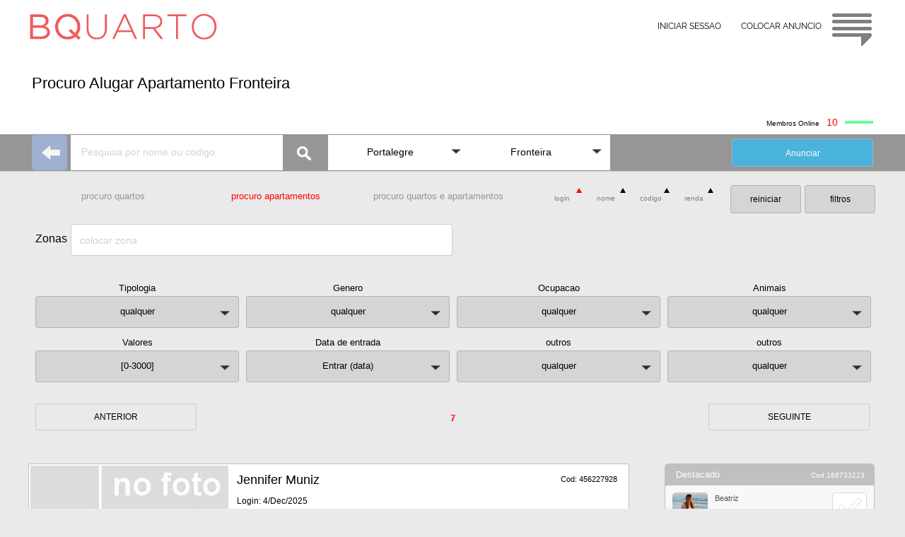

--- FILE ---
content_type: text/html
request_url: https://www.bquarto.pt/portalegre/procuro-alugar-apartamento-fronteira
body_size: 17043
content:
 
<!DOCTYPE html>
<html lang="pt">
<head>
<meta name="viewport" content="width=device-width, initial-scale=1.0, maximum-scale=2.0, minimum-scale=1.0">
<meta charset="utf-8"/><title>Procuro Alugar Apartamento Fronteira - bquarto</title>
<link rel="alternate" hreflang="es" href="https://www.bquarto.pt/portalegre/es/"/><link rel="alternate" hreflang="fr" href="https://www.bquarto.pt/portalegre/fr/"/><link rel="alternate" hreflang="en" href="https://www.bquarto.pt/portalegre/en/"/><link rel="alternate" hreflang="x-default" href="https://www.bquarto.pt/portalegre/" />
<meta name="robots" content="index, follow"/><meta name="googlebot" content="index, follow" />
<meta name="description" content="Sou estudante preciso de casa em Portalegre mobilada. Sou estudante preciso de casa em Portalegre mobilada. Procuro um, Portalegre, Portugal"/>
<meta name="owner" content="www.bquarto.pt <geral@bquarto.pt>" />
<meta http-equiv="content-language" content="pt" />
<link rel="SHORTCUT ICON" href="//www.bquarto.pt/favicon.ico" />
<link rel="canonical" href="https://www.bquarto.pt/portalegre/procuro-alugar-apartamento-fronteira" />
<!-- Global site tag (gtag.js) - Google Analytics -->
<script async src="https://www.googletagmanager.com/gtag/js?id=G-TCMVB48ZL8"></script>
<script>
  window.dataLayer = window.dataLayer || [];
  function gtag(){dataLayer.push(arguments);}
  gtag('js', new Date());
  gtag('config', 'G-TCMVB48ZL8');
</script>
<link rel="stylesheet" type="text/css" href="ja_procuro24i.css">
<link rel="stylesheet" type="text/css" href="ja_procuro24ii.css">
<script src="jquery.js"></script></head>
<body class="bgfb">
<span id='topog'>
<div id='topBQ3' class="corfix zi200 h70 bgbranc fontRaleway">
<div class="cor_i padT15 h70">
<div class="x0 y0">
<a href="https://www.bquarto.pt">
<div class="ftL4 h40 w280 logo"></div>
</a>
<div id="irTop2" class="ftR5 h55 w60 logoc blogor"></div>
</div>
<div class="x0 yr0 w450 h45">
<a href="https://www.bquarto.pt/ba_registo24/" ><div class="ftR padT15 botao_i txC tx12 h45 w130">COLOCAR ANUNCIO</div></a>
<a href="https://www.bquarto.pt/ba_login24/" ><div class="ftR0 padT15 botao_i txC tx12 h45 w130">INICIAR SESSAO</div></a>
</div>	   
</div></div>
<div class="cor h80 bgbranc"></div>
<div class="cor bgbranc">
<div class="cor_i h25">&nbsp;</div>
<div class="cor_i h60 bgbranc"><div class="ftL5 h60 tx22 wBGm"><h1>Procuro Alugar Apartamento Fronteira</h1></div>
</div>
<div class="cor_i h25 bgbranc"><div class="ftR65 w40 h4 online"></div>
<div id='nonlineA' class="ftR10 tx14 txff0"></div>
<div class="ftR410 tx10">Membros Online</div>
</div>
</div>
</span>
<span id='topom'>
<div id='topBQ4' class="corfix zi200 h70 bgbranc">
<div class="cor_i padT15 h70">
<a href="https://www.bquarto.pt">
<div class="ftL4 h40 w280 logo"></div>
</a>
<div id="irTop" class="ftR5 h55 w60 logoc blogor"></div>
</div></div>
<div class="cor">
<div class="cor_i h70"></div>
<div class="cor_i">
<div class="posR margC w100p h45 bgbranc">
<a href="https://www.bquarto.pt/ba_registo24/" ><div class="ftR atrasa padT15 txC tx12 h45 dimedia botao_i">COLOCAR ANUNCIO</div></a>
<a href="https://www.bquarto.pt/ba_login24/" ><div class="ftR0 atrasa padT15 txC tx12 h45 dimedia botao_i">INICIAR SESSAO</div></a>
</div></div>
<div class="cor_i h25 bgbranc"></div>
<div class="cor_i h60 bgbranc "><div class="ftL5 h60 tx22 wBGm"><h1>Procuro Alugar Apartamento Fronteira</h1></div>
</div>
<div class="cor_i h25 bgbranc"><div class="ftR65 w40 h4 online"></div>
<div id='nonlineA' class="ftR10 tx14 txff0"></div>
<div class="ftR410 tx10">Membros Online</div>
</div></div>
</span>
<div class="cor h52 bxw zi100">
<div class="cor_i">

<div class="ftL01">
<a href="https://www.bquarto.pt/portalegre/estudante-procura-apartamento-para-alugar-em-portalegre?k=456227928"><div class="set_esq w50 h50"></div></a>
</div>

<div id='barra_A1' class="ftL01">
<input id="pesquisa" class="bgbranc ftL00 wbA1m h50 padR15 padL15 tx12 txC0C" placeholder="Pesquisa por nome ou codigo" autocomplete="off" type="text">
<div class="ftL00 posR w60 h50 lupa_img"></div>
<div id="search" class="posA w400 x51 y5 nodis" style="box-shadow:1px 1px 1px #DDD;"></div>
<div id="mask_min" class="posA wbA1m h50 x0 y5 nodis"><div class="ftR1015 loader_min"></div></div>
</div>

<div id='barra_A2' class="ftL01 wbA2pm h50">
<div class="Menu">
<ul class="posR">
<li id='barra_A21' class="posR wbA2m bgbranc ftL001" onclick="return true">
<div class="padT16 padR35 padB18 padL10 txC tx14 seta elps">Portalegre</div>
<ul class="posA nodis zi100"> 
                
<li class="posR w100p bgbranc ftL001 h35 pad2 elps">
<a class="padT08 padR6 padB5 padL6 txL tx12 h30" href="//www.bquarto.pt/acores/procuro-apartamento-ponta-delgada ">Açores</a>
</li>
                
<li class="posR w100p bgbranc ftL001 h35 pad2 elps">
<a class="padT08 padR6 padB5 padL6 txL tx12 h30" href="//www.bquarto.pt/aveiro/procuro-apartamento-aveiro ">Aveiro</a>
</li>
                
<li class="posR w100p bgbranc ftL001 h35 pad2 elps">
<a class="padT08 padR6 padB5 padL6 txL tx12 h30" href="//www.bquarto.pt/beja/procuro-apartamento-beja ">Beja</a>
</li>
                
<li class="posR w100p bgbranc ftL001 h35 pad2 elps">
<a class="padT08 padR6 padB5 padL6 txL tx12 h30" href="//www.bquarto.pt/braga/procuro-apartamento-braga ">Braga</a>
</li>
                
<li class="posR w100p bgbranc ftL001 h35 pad2 elps">
<a class="padT08 padR6 padB5 padL6 txL tx12 h30" href="//www.bquarto.pt/braganca/procuro-apartamento-braganca ">Bragança</a>
</li>
                
<li class="posR w100p bgbranc ftL001 h35 pad2 elps">
<a class="padT08 padR6 padB5 padL6 txL tx12 h30" href="//www.bquarto.pt/castelobranco/procuro-apartamento-castelo-branco ">Castelo Branco</a>
</li>
                
<li class="posR w100p bgbranc ftL001 h35 pad2 elps">
<a class="padT08 padR6 padB5 padL6 txL tx12 h30" href="//www.bquarto.pt/coimbra/procuro-apartamento-coimbra ">Coimbra</a>
</li>
                
<li class="posR w100p bgbranc ftL001 h35 pad2 elps">
<a class="padT08 padR6 padB5 padL6 txL tx12 h30" href="//www.bquarto.pt/evora/procuro-apartamento-evora ">Évora</a>
</li>
                
<li class="posR w100p bgbranc ftL001 h35 pad2 elps">
<a class="padT08 padR6 padB5 padL6 txL tx12 h30" href="//www.bquarto.pt/faro/procuro-apartamento-faro ">Faro</a>
</li>
                
<li class="posR w100p bgbranc ftL001 h35 pad2 elps">
<a class="padT08 padR6 padB5 padL6 txL tx12 h30" href="//www.bquarto.pt/guarda/procuro-apartamento-guarda ">Guarda</a>
</li>
                
<li class="posR w100p bgbranc ftL001 h35 pad2 elps">
<a class="padT08 padR6 padB5 padL6 txL tx12 h30" href="//www.bquarto.pt/leiria/procuro-apartamento-leiria ">Leiria</a>
</li>
                
<li class="posR w100p bgbranc ftL001 h35 pad2 elps">
<a class="padT08 padR6 padB5 padL6 txL tx12 h30" href="//www.bquarto.pt/lisboa/procuro-apartamento-lisboa ">Lisboa</a>
</li>
                
<li class="posR w100p bgbranc ftL001 h35 pad2 elps">
<a class="padT08 padR6 padB5 padL6 txL tx12 h30" href="//www.bquarto.pt/madeira/procuro-apartamento-funchal ">Madeira</a>
</li>
                
<li class="posR w100p bgbranc ftL001 h35 pad2 elps">
<a class="padT08 padR6 padB5 padL6 txL tx12 h30" href="//www.bquarto.pt/portalegre/procuro-apartamento-portalegre ">Portalegre</a>
</li>
                
<li class="posR w100p bgbranc ftL001 h35 pad2 elps">
<a class="padT08 padR6 padB5 padL6 txL tx12 h30" href="//www.bquarto.pt/porto/procuro-apartamento-porto ">Porto</a>
</li>
                
<li class="posR w100p bgbranc ftL001 h35 pad2 elps">
<a class="padT08 padR6 padB5 padL6 txL tx12 h30" href="//www.bquarto.pt/santarem/procuro-apartamento-santarem ">Santarém</a>
</li>
                
<li class="posR w100p bgbranc ftL001 h35 pad2 elps">
<a class="padT08 padR6 padB5 padL6 txL tx12 h30" href="//www.bquarto.pt/setubal/procuro-apartamento-setubal ">Setúbal</a>
</li>
                
<li class="posR w100p bgbranc ftL001 h35 pad2 elps">
<a class="padT08 padR6 padB5 padL6 txL tx12 h30" href="//www.bquarto.pt/viana/procuro-apartamento-viana-do-castelo ">Viana do Castelo</a>
</li>
                
<li class="posR w100p bgbranc ftL001 h35 pad2 elps">
<a class="padT08 padR6 padB5 padL6 txL tx12 h30" href="//www.bquarto.pt/vilareal/procuro-apartamento-vila-real ">Vila Real</a>
</li>
                
<li class="posR w100p bgbranc ftL001 h35 pad2 elps">
<a class="padT08 padR6 padB5 padL6 txL tx12 h30" href="//www.bquarto.pt/viseu/procuro-apartamento-viseu ">Viseu</a>
</li>
  
</ul></li>
<li id='barra_A22' class="posR wbA2m bgbranc ftL001" onclick="return true">
<div class="padT16 padR35 padB18 padL10 txC tx14 seta elps">Fronteira</div>
<ul class="posA nodis zi100">  
<li class="posR w100p bgbranc ftL001 h35 pad2  elps">
<a class="padT08 padR6 padB5 padL6 txL tx12 h30" href="//www.bquarto.pt/portalegre/procuro-apartamento-portalegre">Todos</a></li> 
 
<li class="posR w100p bgbranc ftL001 h35 pad2  elps">
<a class="padT08 padR6 padB5 padL6 txL tx12 h30" href="//www.bquarto.pt/portalegre/procuro-alugar-apartamento-alter-do-chao">Alter do Chão</a></li>  
 
<li class="posR w100p bgbranc ftL001 h35 pad2  elps">
<a class="padT08 padR6 padB5 padL6 txL tx12 h30" href="//www.bquarto.pt/portalegre/procuro-alugar-apartamento-arronches">Arronches</a></li>  
 
<li class="posR w100p bgbranc ftL001 h35 pad2  elps">
<a class="padT08 padR6 padB5 padL6 txL tx12 h30" href="//www.bquarto.pt/portalegre/procuro-alugar-apartamento-avis">Avis</a></li>  
 
<li class="posR w100p bgbranc ftL001 h35 pad2  elps">
<a class="padT08 padR6 padB5 padL6 txL tx12 h30" href="//www.bquarto.pt/portalegre/procuro-alugar-apartamento-campo-maior">Campo Maior</a></li>  
 
<li class="posR w100p bgbranc ftL001 h35 pad2  elps">
<a class="padT08 padR6 padB5 padL6 txL tx12 h30" href="//www.bquarto.pt/portalegre/procuro-alugar-apartamento-castelo-de-vide">Castelo de Vide</a></li>  
 
<li class="posR w100p bgbranc ftL001 h35 pad2  elps">
<a class="padT08 padR6 padB5 padL6 txL tx12 h30" href="//www.bquarto.pt/portalegre/procuro-alugar-apartamento-crato">Crato</a></li>  
 
<li class="posR w100p bgbranc ftL001 h35 pad2  elps">
<a class="padT08 padR6 padB5 padL6 txL tx12 h30" href="//www.bquarto.pt/portalegre/procuro-alugar-apartamento-elvas">Elvas</a></li>  
 
<li class="posR w100p bgbranc ftL001 h35 pad2  elps">
<a class="padT08 padR6 padB5 padL6 txL tx12 h30" href="//www.bquarto.pt/portalegre/procuro-alugar-apartamento-fronteira">Fronteira</a></li>  
 
<li class="posR w100p bgbranc ftL001 h35 pad2  elps">
<a class="padT08 padR6 padB5 padL6 txL tx12 h30" href="//www.bquarto.pt/portalegre/procuro-alugar-apartamento-gaviao">Gavião</a></li>  
 
<li class="posR w100p bgbranc ftL001 h35 pad2  elps">
<a class="padT08 padR6 padB5 padL6 txL tx12 h30" href="//www.bquarto.pt/portalegre/procuro-alugar-apartamento-marvao">Marvão</a></li>  
 
<li class="posR w100p bgbranc ftL001 h35 pad2  elps">
<a class="padT08 padR6 padB5 padL6 txL tx12 h30" href="//www.bquarto.pt/portalegre/procuro-alugar-apartamento-monforte">Monforte</a></li>  
 
<li class="posR w100p bgbranc ftL001 h35 pad2  elps">
<a class="padT08 padR6 padB5 padL6 txL tx12 h30" href="//www.bquarto.pt/portalegre/procuro-alugar-apartamento-nisa">Nisa</a></li>  
 
<li class="posR w100p bgbranc ftL001 h35 pad2  elps">
<a class="padT08 padR6 padB5 padL6 txL tx12 h30" href="//www.bquarto.pt/portalegre/procuro-alugar-apartamento-ponte-de-sor">Ponte de Sôr</a></li>  
 
<li class="posR w100p bgbranc ftL001 h35 pad2  elps">
<a class="padT08 padR6 padB5 padL6 txL tx12 h30" href="//www.bquarto.pt/portalegre/procuro-alugar-apartamento-portalegre">Portalegre</a></li>  
 
<li class="posR w100p bgbranc ftL001 h35 pad2  elps">
<a class="padT08 padR6 padB5 padL6 txL tx12 h30" href="//www.bquarto.pt/portalegre/procuro-alugar-apartamento-sousel">Sousel</a></li>  
 
</ul></li></ul>
</div></div>
<div id='barra_A4' class="ftR65"><a style="color:white;" href="https://www.bquarto.pt/ba_registo24/?n=nt-14" target="_blank"><div class="ftL00 h40 wbA2m bdimr13 bcor_Az tx12 txC elps">Anunciar</div></a>
</div>
</div>
</div>
<div class="cor">
<div class="cor_i h10"></div>
<div class="cor_i hbCm">
<a href="//www.bquarto.pt/portalegre/procuro-quartos-para-alugar-fronteira">
<div class="ftL010 wbCm bdimr13 bbT2 txC tx13 h45 elps">procuro quartos</div></a>
 
<div class="ftL010 wbCm bdimr13 bbT1 txC tx13 h45 elps">procuro apartamentos</div> 
<a href="//www.bquarto.pt/portalegre/apartamentos_quartos_fronteira">
<div class="ftL010 wbCm bdimr13 bbT2 txC tx13 h45 elps">procuro quartos e apartamentos</div></a>
<div class="ftR0 w225 h50">
<div id='filtroB' class="ftR01 w100 bdimr12 bbF3 tx12 txC h40">filtros</div>
<div id='rinici' class="ftR1015 w100 bdimr12 bbF3 tx12 txC h40 nodis">reiniciar</div>
</div>
<div id='ordenar' class="ftR0 wbFm h50">
<div id='ordR_0' class="posR ftR01 w24p h40 ">
<div class="w90p txC tx10">renda</div>
<div id='ordR_UD' class="posA x4 yr4"></div>
</div>
<div id='ordC_0' class="posR ftR01 w24p h40 ">
<div class="w90p txC tx10">codigo</div>
<div id='ordC_UD' class="posA x4 yr4"></div>
</div>
<div id='ordN_0' class="posR ftR01 w24p h40 ">
<div class="w90p txC tx10">nome</div>
<div id='ordN_UD' class="posA x4 yr4"></div>
</div>
<div id='ordL_0' class="posR ftR01 w24p h40 ">
<div class="w90p txC tx10">login</div>
<div id='ordL_UD' class="posA x4 yr4"></div>
</div>
</div>
</div>
</div>
<div class="cor">
<div class="cor_i h10"></div>
<div class="cor_i hbCm">
<div id="mask_uni2" class="posA w50 h50 x12 y270 loader_min nodis"></div>
<div class="ftL010 wBCAm h55 elps">
<div class="ftL00 padT12 w50 h45 tx16 elps">Zonas </div>
<input id='uniproc_textbox2' class="ftL00 h45 w80p sele_c14 tx14 txL elps bgbranc" placeholder='colocar zona' type="text" value="" >
</div>
<div id="uniproc_search2" class="posA wBCAm x60 y0 zi100 nodis"></div>
</div>
<div class="cor_i h5 clr"></div>
</div>
<div id='filtroJ' class="cor clr">
<div class="cor_i h10 clr"></div>
<div class="cor_i hbDm clr">
	
<div id='filt_Bk0' class="posR ftL020 wbDpm bdimr13 bbF3 h45 seta">
<div class="posA xn30 y0 h20 w100p txC tx13 tx000">Tipologia</div>
<div id='filt_B0' class="posA x0 y0 padT13 h45 w100p txC tx13 elps">qualquer</div>
<div id='filt_Bk1' class="posA x44 y0 w100p nodis zi100 tx666 tx13 bd1cc bg49"> 
<div id='filt_B1' class="posR w100p h40 padT13 padL10 bbB">qualquer</div>
<div id='filt_B2' class="posR w100p h40 padT13 padL10 bbB">quartos</div>
<div id='filt_B4' class="posR w100p h40 padT13 padL10 bbB">apartamentos</div>
<div id='filt_B5' class="posR w100p h40 padT13 padL10 bbB">q individual</div>
<div id='filt_B6' class="posR w100p h40 padT13 padL10 bbB">q duplo</div>
<div id='filt_B7' class="posR w100p h40 padT13 padL10 bbB">q casal</div>
<div id='filt_BE' class="posR w100p h40 padT13 padL10 bbB">q multiplo</div>
<div id='filt_B8' class="posR w100p h40 padT13 padL10 bbB">estudio</div>
<div id='filt_B9' class="posR w100p h40 padT13 padL10 bbB">T1</div>
<div id='filt_BA' class="posR w100p h40 padT13 padL10 bbB">T2</div>
<div id='filt_BB' class="posR w100p h40 padT13 padL10 bbB">T3</div>
<div id='filt_BC' class="posR w100p h40 padT13 padL10 bbB">T4</div>
<div id='filt_BD' class="posR w100p h40 padT13 padL10 bbB">T5</div>
</div>
</div>
	
<div id='filt_Ck0' class="posR ftL020 wbDpm bdimr13 bbF3 h45 seta">
<div class="posA xn30 y0 h20 w100p txC tx13 tx000">Genero</div>
<div id='filt_C0' class="posA x0 y0 padT13  h45 w100p txC tx13 elps">qualquer</div>
<div id='filt_Ck1' class="posA x44 y0 w100p nodis zi100 tx666 tx13 bd1cc bg49"> 
<div id='filt_C1' class="posR w100p h40 padT13 padL10 bbB">qualquer</div>
<div id='filt_C2' class="posR w100p h40 padT13 padL10 bbB">feminino</div>
<div id='filt_C3' class="posR w100p h40 padT13 padL10 bbB">masculino</div>
<div id='filt_C4' class="posR w100p h40 padT13 padL10 bbB">casais</div>
</div>
</div>
	
<div id='filt_Ek0' class="posR ftL020 wbDpm bdimr13 bbF3 h45 seta">
<div class="posA xn30 y0 h20 w100p txC tx13 tx000">Ocupacao</div>
<div id='filt_E0' class="posA x0 y0 padT13 h45 w100p txC tx13 elps">qualquer</div>
<div id='filt_Ek1' class="posA x44 y0 w100p nodis zi100 tx666 tx13 bd1cc bg49"> 
<div id='filt_E1' class="posR w100p h40 padT13 padL10 bbB">qualquer</div>
<div id='filt_E2' class="posR w100p h40 padT13 padL10 bbB">estudantes</div>
<div id='filt_E3' class="posR w100p h40 padT13 padL10 bbB">profissionais</div>
</div>
</div>
	
<div id='filt_Dk0' class="posR ftL020 wbDpm bdimr13 bbF3 h45 seta">
<div class="posA xn30 y0 h20 w100p txC tx13 tx000">Animais</div>
<div id='filt_D0' class="posA x0 y0 padT13 h45 w100p txC tx13 elps">qualquer</div>
<div id='filt_Dk1' class="posA x44 y0 w100p nodis zi100 tx666 tx13 bd1cc bg49"> 
<div id='filt_D1' class="posR w100p h40 padT13 padL10 bbB">qualquer</div>
<div id='filt_D2' class="posR w100p h40 padT13 padL10 bbB">tenho animais</div>
<div id='filt_D3' class="posR w100p h40 padT13 padL10 bbB elps">procuro casa sem animais</div>
</div>
</div>
	
<div id='filt_Gk0' class="posR ftL020 wbDpm bdimr13 bbF3 h45 seta">
<div class="posA xn30 y0 h20 w100p txC tx13 tx000">Valores</div>
<div id='filt_G0' class="posA x0 y0 padT13 h45 w100p txC tx13">qualquer</div>
<div id='filt_Gk1' class="posA x44 y0 w100p nodis zi100 tx666 tx16 bd1cc bg49">
<div class="posR w100p h40">
<div id='filt_Gmxu' class="ftR0 w50p h40 txC"><div class="margC h40 bbWD triupW"></div></div>
<div id='filt_Gmiu' class="ftR0 w50p h40 txC"><div class="margC h40 bbWD triupW"></div></div>
</div>
<div class="posR w100p h15"></div>
<div class="posR w100p h40">
<div class="ftR0 w50p h40"><div id="filt_Gmx" class="bgazulr padT10 w100p h40 tx16 txC0C txC">3000</div></div>
<div class="ftR0 w50p h40"><div id="filt_Gmi" class="bgazulr padT10 w100p h40 tx16 txC0C txC">100</div></div>
</div>
<div class="posR w100p h15">
<div class="ftR0 w50p h15 pad2 tx10 txC">max</div>
<div class="ftR0 w50p h15 pad2 tx10 txC">min</div>
</div>
<div class="posR w100p h40">
<div id='filt_Gmxd' class="ftR0 w50p h40 txC"><div class="margC h40 bbDW tridwW"></div></div>
<div id='filt_Gmid' class="ftR0 w50p h40 txC"><div class="margC h40 bbDW tridwW"></div></div>
</div>
<div id='filt_Gselec' class="posR w100p h40 padT13 padL10 bbB txC bd1cc tx13">Selecionar</div>
</div>
</div>
<div id='filt_Ik0' class="posR ftL020 wbDpm bdimr13 bbF3 h45 seta">
<div class="posA xn30 y0 h20 w100p txC tx13 tx000">Data de entrada</div>
<div id='filt_I0' class="posA x0 y0 padT13 h45 w100p txC tx13">Entrar (data)</div>
<div id='filt_Ik1' class="posA x44 y0 w100p h208 nodis zi200 tx666 tx13 bd1cc bg49"> 
<div id='I0memo' class="nodis">I0000</div>
<div class="posA x0 y0 w50p h160 txC">
<div class="posR w100p h40 padT10 txbra">Dia</div>
<div id='filt_Idu' class="margC h40 bbWD triupW"></div>
<div id='filt_Idv' class="posR w100p h40 padT10 tx16 txbra"></div>
<div id='filt_Idd' class="margC h40 bbDW tridwW"></div>
</div>
<div class="posA x0 yr0 w50p h160 txC">
<div class="posR w100p h40 padT10 txbra">Mes</div>
<div id='filt_Imu' class="margC h40 bbWD triupW"></div>
<div id='filt_Imv' class="posR w100p h40 padT10 tx16 txbra"></div>
<div id='filt_Imd' class="margC  h40 bbDW tridwW"></div>
</div>
<div id='filt_Vdm' class="posA x165 y0 w100p h40 txC padT10 bbB nodis">Validar</div>
</div>
</div>
	
<div id='filt_Fk0' class="posR ftL020 wbDpm bdimr13 bbF3 h45 seta">
<div class="posA xn30 y0 h20 w100p txC tx13 tx000">outros</div>
<div id='filt_F0' class="posA x0 y0 padT13 h45 w100p txC tx13 elps">qualquer</div>
<div id='filt_Fk1' class="posA x44 y0 w100p nodis zi100 tx666 tx13 bd1cc bg49"> 
<div id='filt_F1' class="posR w100p h40 padT13 padL10 bbB">qualquer</div>
<div id='filt_F7' class="posR w100p h40 padT13 padL10 bbB elps">Quarto por servico...</div>
<div id='filt_F6' class="posR w100p h40 padT13 padL10 bbB elps">Membros online</div>
</div>
</div> 
	
<div id='filt_Hk0' class="posR ftL020 wbDpm bdimr13 bbF3 h45 seta">
<div class="posA xn30 y0 h20 w100p txC tx13 tx000">outros</div>
<div id='filt_H0' class="posA x0 y0 padT13 h45 w100p txC tx13 elps">qualquer</div>
<div id='filt_Hk1' class="posA x44 y0 w100p nodis zi100 tx666 tx13 bd1cc bg49"> 
<div id='filt_H1' class="posR w100p h40 padT13 padL10 bbB">qualquer</div>
<div id='filt_H3' class="posR w100p h40 padT13 padL10 bbB">procuro com wc privativo</div>
</div>
</div>
</div>  
<div class="cor_i h20 clr"></div> 
</div>
<div id='ant_seg' class="cor">
<div class="cor_i h5"></div>
<div class="cor_i hbGm ">
<div id='ant_masT' class="ftL010 wbG1pm bdim12 bbF3">ANTERIOR</div>
<div id='mintotal' class="ftL010 wbG2pm bdimr13 txff0 txbol txC tx13 h45"></div>
<div id='total' class="ftL010 wbG1pm bdimr13 tx13 txC h45 txff0 txbol"></div>
<div id='maxtotal' class="ftL010 wbG2pm bdimr13 txff0 txbol txC tx13 h45"></div>
<div id='seg_masT' class="ftL010 wbG1pm bdim12 bbF3">SEGUINTE</div>
</div>
</div>
<div id='vertodasz' class="cor nodis clr">
<div class="cor_i h10"></div>
<div class="cor_i ">
<div class="cor w300 bdim11 bbF3">VER TODOS os ANUNCIOS</div>
</div>
</div>
<script>
$(document).ready(function(){  
var navOffset = 850; $(window).scroll(function(){ 
var scrollPost = $(window).scrollTop();if(scrollPost >= navOffset){
$("#fixSA").addClass("fixed").removeClass("nodis");}else{
$("#fixSA").addClass("nodis").removeClass("fixed");}});
$('#vaiTop').click(function() {$('html, body').animate({ scrollTop: 0 }, 'slow');});
$('#vaiTarget').click(function() {$('html, body').animate({scrollTop: $('#targeti').offset().top}, 'slow');});});       
</script>
<div id='fixSA' class="w130 nodis zi500k">
<div class="cor_i w130 ">
<div class="ftL5">
<div id='vaiTop' class="ftL01 w60"><div class="scroll-button arrow-up"></div></div>
<div id='vaiTarget' class="ftL01 w60"><div class="scroll-button arrow-down"></div></div>
</div></div>
</div>
<div class="cor h100p bgfb ">
<div id="masc_t100p" class="nodis"></div>

<div id="semanu" class="posR margC h140 wANm nodis">
<div class="posR margC wANm h40 txC"></div>
<div class="posR margC wANm h40 txC">Sem anuncios.</div>
<div id='rinici2' class="posR margC wbDpm bdimr13 bbF3 h45"><div class="w100p txC tx13">reiniciar</div></div>
</div>

<div id="lateral" class="cor_i h40 bgfb zi10">
<div class="posR h40"></div>
<div class="ftR0 h1100 w300 latDm">
 
<div id="Dabfe25" class="posR h120 w99p zi10  ">
<div class="posR h35 w100p bgC0 radi5"><div class="posA x8 y16 tx13 txfff">Destacado</div>
<div id="Dcodo25"class="posA x11 yr14 tx10 txfff">Cod 168733223</div></div>
<div class="posR h65 marT zi10 w100p radi5 bgF8 bdT mudCor">
<a id='Durl25' href="//www.bquarto.pt/portalegre/estudante-do-ipp-a-procura-de-quarto-em-portalegre?k=168733223">
<div class="posA x0 y0 h65 w145 ">
<div id="Dfoto25" class="posA x10 y10">
<img id="Dfotu25" class="ftL0 w50 radi5" src="https://www.bquarto.pt/fotomini/N9490342887mMVZw.jpg"/></div>
<div id="Dnome25" class="posA x12 y70 tx11 w75 tx555 txCorta">Beatriz</div>
<div id="Dtele25" class="posA x32 y70 tx10 w75 tx555 txCorta">Estudante do IPP a procura de quarto em Portalegre</div>
</div>
</a>
<div class="posA x0 yr4 h65 w55 sOFm"><div id="bkB_025" class="bmark_ciza posA x10 y0 nodis"></div>
<div id="bkA_025" class="bmark_ciza posA x10 y0 nodis"></div>
<div id="bkA_A25" class="bmark_redz posA x10 y0 nodis">
<div id="bkA_M25" class="nodis"></div>
<div id="bkA_Mz25" class="nodis"></div>
</div>
</div>
</div></div>
 
<div id="Dabfe26" class="posR h120 w99p zi10 nodis ">
<div class="posR h35 w100p bgC0 radi5"><div class="posA x8 y16 tx13 txfff">Destacado</div>
<div id="Dcodo26"class="posA x11 yr14 tx10 txfff">Cod </div></div>
<div class="posR h65 marT zi10 w100p radi5 bgF8 bdT mudCor">
<a id='Durl26' href="">
<div class="posA x0 y0 h65 w145 ">
<div id="Dfoto26" class="posA x10 y10">
<img id="Dfotu26" class="ftL0 w50 radi5" src=""/></div>
<div id="Dnome26" class="posA x12 y70 tx11 w75 tx555 txCorta"></div>
<div id="Dtele26" class="posA x32 y70 tx10 w75 tx555 txCorta"></div>
</div>
</a>
<div class="posA x0 yr4 h65 w55 sOFm"><div id="bkB_026" class="bmark_ciza posA x10 y0 nodis"></div>
<div id="bkA_026" class="bmark_ciza posA x10 y0 nodis"></div>
<div id="bkA_A26" class="bmark_redz posA x10 y0 nodis">
<div id="bkA_M26" class="nodis"></div>
<div id="bkA_Mz26" class="nodis"></div>
</div>
</div>
</div></div>
 
<div id="Dabfe27" class="posR h120 w99p zi10 nodis ">
<div class="posR h35 w100p bgC0 radi5"><div class="posA x8 y16 tx13 txfff">Destacado</div>
<div id="Dcodo27"class="posA x11 yr14 tx10 txfff">Cod </div></div>
<div class="posR h65 marT zi10 w100p radi5 bgF8 bdT mudCor">
<a id='Durl27' href="">
<div class="posA x0 y0 h65 w145 ">
<div id="Dfoto27" class="posA x10 y10">
<img id="Dfotu27" class="ftL0 w50 radi5" src=""/></div>
<div id="Dnome27" class="posA x12 y70 tx11 w75 tx555 txCorta"></div>
<div id="Dtele27" class="posA x32 y70 tx10 w75 tx555 txCorta"></div>
</div>
</a>
<div class="posA x0 yr4 h65 w55 sOFm"><div id="bkB_027" class="bmark_ciza posA x10 y0 nodis"></div>
<div id="bkA_027" class="bmark_ciza posA x10 y0 nodis"></div>
<div id="bkA_A27" class="bmark_redz posA x10 y0 nodis">
<div id="bkA_M27" class="nodis"></div>
<div id="bkA_Mz27" class="nodis"></div>
</div>
</div>
</div></div>
 
<div id="Dabfe28" class="posR h120 w99p zi10 nodis ">
<div class="posR h35 w100p bgC0 radi5"><div class="posA x8 y16 tx13 txfff">Destacado</div>
<div id="Dcodo28"class="posA x11 yr14 tx10 txfff">Cod </div></div>
<div class="posR h65 marT zi10 w100p radi5 bgF8 bdT mudCor">
<a id='Durl28' href="">
<div class="posA x0 y0 h65 w145 ">
<div id="Dfoto28" class="posA x10 y10">
<img id="Dfotu28" class="ftL0 w50 radi5" src=""/></div>
<div id="Dnome28" class="posA x12 y70 tx11 w75 tx555 txCorta"></div>
<div id="Dtele28" class="posA x32 y70 tx10 w75 tx555 txCorta"></div>
</div>
</a>
<div class="posA x0 yr4 h65 w55 sOFm"><div id="bkB_028" class="bmark_ciza posA x10 y0 nodis"></div>
<div id="bkA_028" class="bmark_ciza posA x10 y0 nodis"></div>
<div id="bkA_A28" class="bmark_redz posA x10 y0 nodis">
<div id="bkA_M28" class="nodis"></div>
<div id="bkA_Mz28" class="nodis"></div>
</div>
</div>
</div></div>
 
<div class="posR h20 w100">
</div>
 
<div class="posR h30 tx18 tx333 txCorta w94p zi100">Pesquisas mais populares</div>
<a href="//www.bquarto.pt/portalegre/apartamento_quarto_fronteira">
<div class="posR h46 w100p clr zi100">
<div class="ftL00 bbT3 h46 w95p pad15 tx13 tx555 txCorta">Arrendo Quarto ou Apartamento Fronteira</div>
</div>
</a>
<a href="//www.bquarto.pt/portalegre/apartamentos_quartos_fronteira">
<div class="posR h46 w100p clr zi100">
<div class="ftL00 bbT3 h46 w95p pad15 tx13 tx555 txCorta">Procuro Quarto ou Apartamento Fronteira</div>
</div>
</a>
<a href="//www.bquarto.pt/portalegre/procuro-alugar-apartamento-fronteira">
<div class="posR h46 w100p clr zi100">
<div class="ftL00 bbT3 h46 w95p pad15 tx13 tx555 txCorta">Procuro Alugar Apartamento Fronteira</div>
</div>
</a>
<a href="//www.bquarto.pt/portalegre/arrendo-quartos-fronteira">
<div class="posR h46 w100p clr zi100">
<div class="ftL00 bbT3 h46 w95p pad15 tx13 tx555 txCorta">Arrendo Quartos Fronteira</div>
</div>
</a>
<a href="//www.bquarto.pt/portalegre/procuro-quartos-para-alugar-fronteira">
<div class="posR h46 w100p clr zi100">
<div class="ftL00 bbT3 h46 w95p pad15 tx13 tx555 txCorta">Procuro Quartos para Alugar Fronteira</div>
</div>
</a>
 
<div class="posR h20 w100">
</div>
<div id='pugGGLE' class="posR h120 w99p zi10">
<script async src="https://pagead2.googlesyndication.com/pagead/js/adsbygoogle.js?client=ca-pub-2672983625488500"
     crossorigin="anonymous"></script>
<!-- Tenho Individual Quadrado Dinamico -->
<ins class="adsbygoogle"
     style="display:block"
     data-ad-client="ca-pub-2672983625488500"
     data-ad-slot="4964754335"
     data-ad-format="auto"
     data-full-width-responsive="true"></ins>
<script>
     (adsbygoogle = window.adsbygoogle || []).push({});
</script>
</div>
 
<div class="posR h20 w100">
</div>
</div>
</div>
<div id='d_anuncio_0' class="posR margC hANPm wANm bgfb">
<div class="ftL0 hANm w800m bdT bgbranc">
<div class="posA xATm yATm h220 w500m anun">
<div class='posA x3 yr12'><div id="codi_0" class='ftR01 tx12m'>Cod: 456227928</div></div>
<div id="nome_0" class='posA x10 yN10m tx18 txCorta w60p'>Jennifer Muniz</div>
<div class='posA x40 yN10m w99p'> 
<div id="onli_0" class='ftL33 tx12 w30p nodis'><div class='ftL10'>Online </div>
<div class='ftL05 online w40 h4' style="border-style:none;"></div></div>  
<div id="ulog_0" class='ftL33 tx12 w30p txCorta'>Login: 4/Dec/2025</div>
<div id="telf_0" class='ftL10 tx15 w60p txff0 txCorta'></div></div> 
<a id="info_0" href="https://www.bquarto.pt/portalegre/estudante-procura-apartamento-para-alugar-em-portalegre?k=456227928" >

<div id="tit_0" class='posA x72 y10 h20 tx16 txbol anun w90p'>

<h2 class="txbol elps w90p">Estudante procura apartamento para alugar em Portalegre</h2></div>

<div id="tit2_0" class='posA x95 h15 y10 tx12 w95p elps'><h3> Apartamento T1</b></h3></div>
<div id="tit3_0" class='posA x113 h15 y10 tx12 w95p elps txsw3 tx333'>
... para 2 pessoas. <b>zona: </b>Portalegre, Elvas, Alter do Chão, Arronches, Avis, Campo Maior, Castelo de Vide, Crato, Fronteira, Gavião</div>
<div id="diver_0" class='posA x133 h15 y10 tx12 w95p elps txsw3 tx333'>Estudante</div>
<div class='posA x147 y10 h15 w25 vmais '></div>
<div class='posA x78m y10m w20 h20 dat nodis'>
<div id="peri_0" class='posA x3im y30im w100 tx11'></div>
<div id="perf_0" class='posA x3m y140m w100 tx11'></div>
</div></a></div>
<div id="foto0" class="posA xAIm yAIm hI220m wI280m bgbranc"></div>
<div class="posA xAIm yAIm hI220m wI280m zi10">
<div id='fotoz0' class="ftL00 w50p h80p set_emi zi10"></div>
<div id='fotox0' class="ftR0  w50p h80p set_dmi zi10"></div></div>
<div class="posA hBOTm wBOTm xBOTm yBOTm zi10">
<a href="https://www.bquarto.pt/ba_registo24/" target="_blank" >
<div class="bmark_ciza posA x0 yr190"></div>
<div class="bmark_ncinz posA x0 yr130"></div>
<div class="bmen_cin posA x0 yr70"></div>
</a>
<a id="infoA_0" href="https://www.bquarto.pt/portalegre/estudante-procura-apartamento-para-alugar-em-portalegre?k=456227928">
<div class="binf_cin posA x0 yr12">&nbsp;</div>	
</a>	
</div>	
</div></div>
<div id='d_anuncio_1' class="posR margC hANPm wANm bgfb">
<div class="ftL0 hANm w800m bdT bgbranc">
<div class="posA xATm yATm h220 w500m anun">
<div class='posA x3 yr12'><div id="codi_1" class='ftR01 tx12m'>Cod: 756705955</div></div>
<div id="nome_1" class='posA x10 yN10m tx18 txCorta w60p'>Adao Mbinguila Gikula</div>
<div class='posA x40 yN10m w99p'> 
<div id="onli_1" class='ftL33 tx12 w30p nodis'><div class='ftL10'>Online </div>
<div class='ftL05 online w40 h4' style="border-style:none;"></div></div>  
<div id="ulog_1" class='ftL33 tx12 w30p txCorta'>Login: 24/Oct/2025</div>
<div id="telf_1" class='ftL10 tx15 w60p txff0 txCorta'></div></div> 
<a id="info_1" href="https://www.bquarto.pt/portalegre/procuro-t1-ou-t0-em-portalegre?k=756705955" >

<div id="tit_1" class='posA x72 y10 h20 tx16 txbol anun w90p'>

<h2 class="txbol elps w90p">Procuro T1 ou T0 em Portalegre</h2></div>

<div id="tit2_1" class='posA x95 h15 y10 tx12 w95p elps'><h3> Procuro <b class="txff0" >1</b> Quarto(s)  ou Apartamento T1</h3></div>
<div id="tit3_1" class='posA x113 h15 y10 tx12 w95p elps txsw3 tx333'>
... para casal. <b>zona: </b>Portalegre, Alter do Chão, Fronteira, Nisa, Instituto Politecnico de Portalegre</div>
<div id="diver_1" class='posA x133 h15 y10 tx12 w95p elps txsw3 tx333'>Trab-Estudante</div>
<div class='posA x147 y10 h15 w25 vmais '></div>
<div class='posA x78m y10m w20 h20 dat nodis'>
<div id="peri_1" class='posA x3im y30im w100 tx11'></div>
<div id="perf_1" class='posA x3m y140m w100 tx11'></div>
</div></a></div>
<div id="foto1" class="posA xAIm yAIm hI220m wI280m bgbranc"></div>
<div class="posA xAIm yAIm hI220m wI280m zi10">
<div id='fotoz1' class="ftL00 w50p h80p set_emi zi10"></div>
<div id='fotox1' class="ftR0  w50p h80p set_dmi zi10"></div></div>
<div class="posA hBOTm wBOTm xBOTm yBOTm zi10">
<a href="https://www.bquarto.pt/ba_registo24/" target="_blank" >
<div class="bmark_ciza posA x0 yr190"></div>
<div class="bmark_ncinz posA x0 yr130"></div>
<div class="bmen_cin posA x0 yr70"></div>
</a>
<a id="infoA_1" href="https://www.bquarto.pt/portalegre/procuro-t1-ou-t0-em-portalegre?k=756705955">
<div class="binf_cin posA x0 yr12">&nbsp;</div>	
</a>	
</div>	
</div></div>
<div id='d_anuncio_2' class="posR margC hANPm wANm bgfb">
<div class="ftL0 hANm w800m bdT bgbranc">
<div class="posA xATm yATm h220 w500m anun">
<div class='posA x3 yr12'><div id="codi_2" class='ftR01 tx12m'>Cod: 847214556</div></div>
<div id="nome_2" class='posA x10 yN10m tx18 txCorta w60p'>Sónia Vieira</div>
<div class='posA x40 yN10m w99p'> 
<div id="onli_2" class='ftL33 tx12 w30p nodis'><div class='ftL10'>Online </div>
<div class='ftL05 online w40 h4' style="border-style:none;"></div></div>  
<div id="ulog_2" class='ftL33 tx12 w30p txCorta'>Login: 19/Aug/2025</div>
<div id="telf_2" class='ftL10 tx15 w60p txff0 txCorta'></div></div> 
<a id="info_2" href="https://www.bquarto.pt/portalegre/procuro-alojamento-individual-em-portalegre?k=847214556" >

<div id="tit_2" class='posA x72 y10 h20 tx16 txbol anun w90p'>

<h2 class="txbol elps w90p">Procuro alojamento individual em Portalegre</h2></div>

<div id="tit2_2" class='posA x95 h15 y10 tx12 w95p elps'><h3> Procuro <b class="txff0" >1</b> Quarto(s)  Individual  ou Apartamento T1</h3></div>
<div id="tit3_2" class='posA x113 h15 y10 tx12 w95p elps txsw3 tx333'>
... só para mim. <b>zona: </b>Portalegre, Elvas, Alter do Chão, Arronches, Avis, Campo Maior, Castelo de Vide, Crato, Fronteira, Gavião</div>
<div id="diver_2" class='posA x133 h15 y10 tx12 w95p elps txsw3 tx333'>Estudante</div>
<div class='posA x147 y10 h15 w25 vmais '></div>
<div class='posA x78m y10m w20 h20 dat nodis'>
<div id="peri_2" class='posA x3im y30im w100 tx11'></div>
<div id="perf_2" class='posA x3m y140m w100 tx11'></div>
</div></a></div>
<div id="foto2" class="posA xAIm yAIm hI220m wI280m bgbranc"></div>
<div class="posA xAIm yAIm hI220m wI280m zi10">
<div id='fotoz2' class="ftL00 w50p h80p set_emi zi10"></div>
<div id='fotox2' class="ftR0  w50p h80p set_dmi zi10"></div></div>
<div class="posA hBOTm wBOTm xBOTm yBOTm zi10">
<a href="https://www.bquarto.pt/ba_registo24/" target="_blank" >
<div class="bmark_ciza posA x0 yr190"></div>
<div class="bmark_ncinz posA x0 yr130"></div>
<div class="bmen_cin posA x0 yr70"></div>
</a>
<a id="infoA_2" href="https://www.bquarto.pt/portalegre/procuro-alojamento-individual-em-portalegre?k=847214556">
<div class="binf_cin posA x0 yr12">&nbsp;</div>	
</a>	
</div>	
</div></div>
<div id='d_anuncio_3' class="posR margC hANPm wANm bgfb">
<div class="ftL0 hANm w800m bdT bgbranc">
<div class="posA xATm yATm h220 w500m anun">
<div class='posA x3 yr12'><div id="codi_3" class='ftR01 tx12m'>Cod: 976960454</div></div>
<div id="nome_3" class='posA x10 yN10m tx18 txCorta w60p'>Edileusa Pinhe Silva</div>
<div class='posA x40 yN10m w99p'> 
<div id="onli_3" class='ftL33 tx12 w30p nodis'><div class='ftL10'>Online </div>
<div class='ftL05 online w40 h4' style="border-style:none;"></div></div>  
<div id="ulog_3" class='ftL33 tx12 w30p txCorta'>Login: 27/Jul/2025</div>
<div id="telf_3" class='ftL10 tx15 w60p txff0 txCorta'></div></div> 
<a id="info_3" href="https://www.bquarto.pt/portalegre/casal-procura-alojamento-t1-em-elvas-ou-portalegre?k=976960454" >

<div id="tit_3" class='posA x72 y10 h20 tx16 txbol anun w90p'>

<h2 class="txbol elps w90p">Casal procura alojamento T1 em Elvas ou Portalegre</h2></div>

<div id="tit2_3" class='posA x95 h15 y10 tx12 w95p elps'><h3> Procuro <b class="txff0" >1</b> Quarto(s)  Individual  ou Apartamento T1</h3></div>
<div id="tit3_3" class='posA x113 h15 y10 tx12 w95p elps txsw3 tx333'>
... para casal. <b>zona: </b>Portalegre, Elvas, Alter do Chão, Arronches, Campo Maior, Castelo de Vide, Fronteira, Marvão, Monforte, Nisa</div>
<div id="diver_3" class='posA x133 h15 y10 tx12 w95p elps txsw3 tx333'>Profissional</div>
<div class='posA x147 y10 h15 w25 vmais '></div>
<div class='posA x78m y10m w20 h20 dat nodis'>
<div id="peri_3" class='posA x3im y30im w100 tx11'></div>
<div id="perf_3" class='posA x3m y140m w100 tx11'></div>
</div></a></div>
<div id="foto3" class="posA xAIm yAIm hI220m wI280m bgbranc"></div>
<div class="posA xAIm yAIm hI220m wI280m zi10">
<div id='fotoz3' class="ftL00 w50p h80p set_emi zi10"></div>
<div id='fotox3' class="ftR0  w50p h80p set_dmi zi10"></div></div>
<div class="posA hBOTm wBOTm xBOTm yBOTm zi10">
<a href="https://www.bquarto.pt/ba_registo24/" target="_blank" >
<div class="bmark_ciza posA x0 yr190"></div>
<div class="bmark_ncinz posA x0 yr130"></div>
<div class="bmen_cin posA x0 yr70"></div>
</a>
<a id="infoA_3" href="https://www.bquarto.pt/portalegre/casal-procura-alojamento-t1-em-elvas-ou-portalegre?k=976960454">
<div class="binf_cin posA x0 yr12">&nbsp;</div>	
</a>	
</div>	
</div></div>
<div id='d_anuncio_4' class="posR margC hANPm wANm bgfb">
<div class="ftL0 hANm w800m bdT bgbranc">
<div class="posA xATm yATm h220 w500m anun">
<div class='posA x3 yr12'><div id="codi_4" class='ftR01 tx12m'>Cod: 505285394</div></div>
<div id="nome_4" class='posA x10 yN10m tx18 txCorta w60p'>Bruno Alves Alves</div>
<div class='posA x40 yN10m w99p'> 
<div id="onli_4" class='ftL33 tx12 w30p nodis'><div class='ftL10'>Online </div>
<div class='ftL05 online w40 h4' style="border-style:none;"></div></div>  
<div id="ulog_4" class='ftL33 tx12 w30p txCorta'></div>
<div id="telf_4" class='ftL10 tx15 w60p txff0 txCorta'></div></div> 
<a id="info_4" href="https://www.bquarto.pt/portalegre/procuro-quarto-para-alugar-em-portalegre-ou-arredores?k=505285394" >

<div id="tit_4" class='posA x72 y10 h20 tx16 txbol anun w90p'>

<h2 class="txbol elps w90p">Procuro quarto para alugar em Portalegre ou arredores</h2></div>

<div id="tit2_4" class='posA x95 h15 y10 tx12 w95p elps'><h3> Procuro <b class="txff0" >1</b> Quarto(s)   Individual </h3></div>
<div id="tit3_4" class='posA x113 h15 y10 tx12 w95p elps txsw3 tx333'>
... só para mim. <b>zona: </b>Portalegre, Alter do Chão, Fronteira</div>
<div id="diver_4" class='posA x133 h15 y10 tx12 w95p elps txsw3 tx333'>Profissional</div>
<div class='posA x147 y10 h15 w25 vmais '></div>
<div class='posA x78m y10m w20 h20 dat nodis'>
<div id="peri_4" class='posA x3im y30im w100 tx11'></div>
<div id="perf_4" class='posA x3m y140m w100 tx11'></div>
</div></a></div>
<div id="foto4" class="posA xAIm yAIm hI220m wI280m bgbranc"></div>
<div class="posA xAIm yAIm hI220m wI280m zi10">
<div id='fotoz4' class="ftL00 w50p h80p set_emi zi10"></div>
<div id='fotox4' class="ftR0  w50p h80p set_dmi zi10"></div></div>
<div class="posA hBOTm wBOTm xBOTm yBOTm zi10">
<a href="https://www.bquarto.pt/ba_registo24/" target="_blank" >
<div class="bmark_ciza posA x0 yr190"></div>
<div class="bmark_ncinz posA x0 yr130"></div>
<div class="bmen_cin posA x0 yr70"></div>
</a>
<a id="infoA_4" href="https://www.bquarto.pt/portalegre/procuro-quarto-para-alugar-em-portalegre-ou-arredores?k=505285394">
<div class="binf_cin posA x0 yr12">&nbsp;</div>	
</a>	
</div>	
</div></div>
<div id='d_anuncio_5' class="posR margC hANPm wANm bgfb">
<div class="ftL0 hANm w800m bdT bgbranc">
<div class="posA xATm yATm h220 w500m anun">
<div class='posA x3 yr12'><div id="codi_5" class='ftR01 tx12m'>Cod: 119141846</div></div>
<div id="nome_5" class='posA x10 yN10m tx18 txCorta w60p'>Helena Isabel Cristeta</div>
<div class='posA x40 yN10m w99p'> 
<div id="onli_5" class='ftL33 tx12 w30p nodis'><div class='ftL10'>Online </div>
<div class='ftL05 online w40 h4' style="border-style:none;"></div></div>  
<div id="ulog_5" class='ftL33 tx12 w30p txCorta'></div>
<div id="telf_5" class='ftL10 tx15 w60p txff0 txCorta'></div></div> 
<a id="info_5" href="https://www.bquarto.pt/portalegre/sou-estudante-preciso-de-casa-em-portalegre-mobilada?k=119141846" >

<div id="tit_5" class='posA x72 y10 h20 tx16 txbol anun w90p'>

<h2 class="txbol elps w90p">Sou estudante preciso de casa em Portalegre mobilada</h2></div>

<div id="tit2_5" class='posA x95 h15 y10 tx12 w95p elps'><h3> Apartamento T1</b></h3></div>
<div id="tit3_5" class='posA x113 h15 y10 tx12 w95p elps txsw3 tx333'>
... só para mim. <b>zona: </b>Portalegre, Elvas, Alter do Chão, Arronches, Avis, Campo Maior, Castelo de Vide, Crato, Fronteira, Gavião</div>
<div id="diver_5" class='posA x133 h15 y10 tx12 w95p elps txsw3 tx333'>Estudante</div>
<div class='posA x147 y10 h15 w25 vmais '></div>
<div class='posA x78m y10m w20 h20 dat nodis'>
<div id="peri_5" class='posA x3im y30im w100 tx11'></div>
<div id="perf_5" class='posA x3m y140m w100 tx11'></div>
</div></a></div>
<div id="foto5" class="posA xAIm yAIm hI220m wI280m bgbranc"></div>
<div class="posA xAIm yAIm hI220m wI280m zi10">
<div id='fotoz5' class="ftL00 w50p h80p set_emi zi10"></div>
<div id='fotox5' class="ftR0  w50p h80p set_dmi zi10"></div></div>
<div class="posA hBOTm wBOTm xBOTm yBOTm zi10">
<a href="https://www.bquarto.pt/ba_registo24/" target="_blank" >
<div class="bmark_ciza posA x0 yr190"></div>
<div class="bmark_ncinz posA x0 yr130"></div>
<div class="bmen_cin posA x0 yr70"></div>
</a>
<a id="infoA_5" href="https://www.bquarto.pt/portalegre/sou-estudante-preciso-de-casa-em-portalegre-mobilada?k=119141846">
<div class="binf_cin posA x0 yr12">&nbsp;</div>	
</a>	
</div>	
</div></div>
<div id='d_anuncio_6' class="posR margC hANPm wANm bgfb">
<div class="ftL0 hANm w800m bdT bgbranc">
<div class="posA xATm yATm h220 w500m anun">
<div class='posA x3 yr12'><div id="codi_6" class='ftR01 tx12m'>Cod: 352352142</div></div>
<div id="nome_6" class='posA x10 yN10m tx18 txCorta w60p'>Lorrany Sobral Sobral</div>
<div class='posA x40 yN10m w99p'> 
<div id="onli_6" class='ftL33 tx12 w30p nodis'><div class='ftL10'>Online </div>
<div class='ftL05 online w40 h4' style="border-style:none;"></div></div>  
<div id="ulog_6" class='ftL33 tx12 w30p txCorta'></div>
<div id="telf_6" class='ftL10 tx15 w60p txff0 txCorta'></div></div> 
<a id="info_6" href="https://www.bquarto.pt/portalegre/grupo-de-4-estudantes-procura-alojamento-em-elvas?k=352352142" >

<div id="tit_6" class='posA x72 y10 h20 tx16 txbol anun w90p'>

<h2 class="txbol elps w90p">Grupo de 4 estudantes procura alojamento em Elvas</h2></div>

<div id="tit2_6" class='posA x95 h15 y10 tx12 w95p elps'><h3> Apartamento  Estudio</b></h3></div>
<div id="tit3_6" class='posA x113 h15 y10 tx12 w95p elps txsw3 tx333'>
... para 4 pessoas. <b>zona: </b>Portalegre, Elvas, Alter do Chão, Arronches, Avis, Campo Maior, Castelo de Vide, Crato, Fronteira, Gavião</div>
<div id="diver_6" class='posA x133 h15 y10 tx12 w95p elps txsw3 tx333'>Estudante</div>
<div class='posA x147 y10 h15 w25 vmais '></div>
<div class='posA x78m y10m w20 h20 dat nodis'>
<div id="peri_6" class='posA x3im y30im w100 tx11'></div>
<div id="perf_6" class='posA x3m y140m w100 tx11'></div>
</div></a></div>
<div id="foto6" class="posA xAIm yAIm hI220m wI280m bgbranc"></div>
<div class="posA xAIm yAIm hI220m wI280m zi10">
<div id='fotoz6' class="ftL00 w50p h80p set_emi zi10"></div>
<div id='fotox6' class="ftR0  w50p h80p set_dmi zi10"></div></div>
<div class="posA hBOTm wBOTm xBOTm yBOTm zi10">
<a href="https://www.bquarto.pt/ba_registo24/" target="_blank" >
<div class="bmark_ciza posA x0 yr190"></div>
<div class="bmark_ncinz posA x0 yr130"></div>
<div class="bmen_cin posA x0 yr70"></div>
</a>
<a id="infoA_6" href="https://www.bquarto.pt/portalegre/grupo-de-4-estudantes-procura-alojamento-em-elvas?k=352352142">
<div class="binf_cin posA x0 yr12">&nbsp;</div>	
</a>	
</div>	
</div></div>
<div id='d_anuncio_7' class="posR margC hANPm wANm bgfb">
<div class="ftL0 hANm w800m bdT bgbranc">
<div class="posA xATm yATm h220 w500m anun">
<div class='posA x3 yr12'><div id="codi_7" class='ftR01 tx12m'></div></div>
<div id="nome_7" class='posA x10 yN10m tx18 txCorta w60p'></div>
<div class='posA x40 yN10m w99p'> 
<div id="onli_7" class='ftL33 tx12 w30p nodis'><div class='ftL10'>Online </div>
<div class='ftL05 online w40 h4' style="border-style:none;"></div></div>  
<div id="ulog_7" class='ftL33 tx12 w30p txCorta'></div>
<div id="telf_7" class='ftL10 tx15 w60p txff0 txCorta'></div></div> 
<a id="info_7" href="" >

<div id="tit_7" class='posA x72 y10 h20 tx16 txbol anun w90p'>

<h2 class="txbol elps w90p"></h2></div>

<div id="tit2_7" class='posA x95 h15 y10 tx12 w95p elps'><h3></h3></div>
<div id="tit3_7" class='posA x113 h15 y10 tx12 w95p elps txsw3 tx333'>
 </div>
<div id="diver_7" class='posA x133 h15 y10 tx12 w95p elps txsw3 tx333'></div>
<div class='posA x147 y10 h15 w25 vmais '></div>
<div class='posA x78m y10m w20 h20 dat nodis'>
<div id="peri_7" class='posA x3im y30im w100 tx11'></div>
<div id="perf_7" class='posA x3m y140m w100 tx11'></div>
</div></a></div>
<div id="foto7" class="posA xAIm yAIm hI220m wI280m bgbranc"></div>
<div class="posA xAIm yAIm hI220m wI280m zi10">
<div id='fotoz7' class="ftL00 w50p h80p set_emi zi10"></div>
<div id='fotox7' class="ftR0  w50p h80p set_dmi zi10"></div></div>
<div class="posA hBOTm wBOTm xBOTm yBOTm zi10">
<a href="https://www.bquarto.pt/ba_registo24/" target="_blank" >
<div class="bmark_ciza posA x0 yr190"></div>
<div class="bmark_ncinz posA x0 yr130"></div>
<div class="bmen_cin posA x0 yr70"></div>
</a>
<a id="infoA_7" href="">
<div class="binf_cin posA x0 yr12">&nbsp;</div>	
</a>	
</div>	
</div></div>
<div id='d_anuncio_8' class="posR margC hANPm wANm bgfb">
<div class="ftL0 hANm w800m bdT bgbranc">
<div class="posA xATm yATm h220 w500m anun">
<div class='posA x3 yr12'><div id="codi_8" class='ftR01 tx12m'></div></div>
<div id="nome_8" class='posA x10 yN10m tx18 txCorta w60p'></div>
<div class='posA x40 yN10m w99p'> 
<div id="onli_8" class='ftL33 tx12 w30p nodis'><div class='ftL10'>Online </div>
<div class='ftL05 online w40 h4' style="border-style:none;"></div></div>  
<div id="ulog_8" class='ftL33 tx12 w30p txCorta'></div>
<div id="telf_8" class='ftL10 tx15 w60p txff0 txCorta'></div></div> 
<a id="info_8" href="" >

<div id="tit_8" class='posA x72 y10 h20 tx16 txbol anun w90p'>

<h2 class="txbol elps w90p"></h2></div>

<div id="tit2_8" class='posA x95 h15 y10 tx12 w95p elps'><h3></h3></div>
<div id="tit3_8" class='posA x113 h15 y10 tx12 w95p elps txsw3 tx333'>
 </div>
<div id="diver_8" class='posA x133 h15 y10 tx12 w95p elps txsw3 tx333'></div>
<div class='posA x147 y10 h15 w25 vmais '></div>
<div class='posA x78m y10m w20 h20 dat nodis'>
<div id="peri_8" class='posA x3im y30im w100 tx11'></div>
<div id="perf_8" class='posA x3m y140m w100 tx11'></div>
</div></a></div>
<div id="foto8" class="posA xAIm yAIm hI220m wI280m bgbranc"></div>
<div class="posA xAIm yAIm hI220m wI280m zi10">
<div id='fotoz8' class="ftL00 w50p h80p set_emi zi10"></div>
<div id='fotox8' class="ftR0  w50p h80p set_dmi zi10"></div></div>
<div class="posA hBOTm wBOTm xBOTm yBOTm zi10">
<a href="https://www.bquarto.pt/ba_registo24/" target="_blank" >
<div class="bmark_ciza posA x0 yr190"></div>
<div class="bmark_ncinz posA x0 yr130"></div>
<div class="bmen_cin posA x0 yr70"></div>
</a>
<a id="infoA_8" href="">
<div class="binf_cin posA x0 yr12">&nbsp;</div>	
</a>	
</div>	
</div></div>
<div id='d_anuncio_9' class="posR margC hANPm wANm bgfb">
<div class="ftL0 hANm w800m bdT bgbranc">
<div class="posA xATm yATm h220 w500m anun">
<div class='posA x3 yr12'><div id="codi_9" class='ftR01 tx12m'></div></div>
<div id="nome_9" class='posA x10 yN10m tx18 txCorta w60p'></div>
<div class='posA x40 yN10m w99p'> 
<div id="onli_9" class='ftL33 tx12 w30p nodis'><div class='ftL10'>Online </div>
<div class='ftL05 online w40 h4' style="border-style:none;"></div></div>  
<div id="ulog_9" class='ftL33 tx12 w30p txCorta'></div>
<div id="telf_9" class='ftL10 tx15 w60p txff0 txCorta'></div></div> 
<a id="info_9" href="" >

<div id="tit_9" class='posA x72 y10 h20 tx16 txbol anun w90p'>

<h2 class="txbol elps w90p"></h2></div>

<div id="tit2_9" class='posA x95 h15 y10 tx12 w95p elps'><h3></h3></div>
<div id="tit3_9" class='posA x113 h15 y10 tx12 w95p elps txsw3 tx333'>
 </div>
<div id="diver_9" class='posA x133 h15 y10 tx12 w95p elps txsw3 tx333'></div>
<div class='posA x147 y10 h15 w25 vmais '></div>
<div class='posA x78m y10m w20 h20 dat nodis'>
<div id="peri_9" class='posA x3im y30im w100 tx11'></div>
<div id="perf_9" class='posA x3m y140m w100 tx11'></div>
</div></a></div>
<div id="foto9" class="posA xAIm yAIm hI220m wI280m bgbranc"></div>
<div class="posA xAIm yAIm hI220m wI280m zi10">
<div id='fotoz9' class="ftL00 w50p h80p set_emi zi10"></div>
<div id='fotox9' class="ftR0  w50p h80p set_dmi zi10"></div></div>
<div class="posA hBOTm wBOTm xBOTm yBOTm zi10">
<a href="https://www.bquarto.pt/ba_registo24/" target="_blank" >
<div class="bmark_ciza posA x0 yr190"></div>
<div class="bmark_ncinz posA x0 yr130"></div>
<div class="bmen_cin posA x0 yr70"></div>
</a>
<a id="infoA_9" href="">
<div class="binf_cin posA x0 yr12">&nbsp;</div>	
</a>	
</div>	
</div></div>
<div id='d_anuncio_10' class="posR margC hANPm wANm bgfb">
<div class="ftL0 hANm w800m bdT bgbranc">
<div class="posA xATm yATm h220 w500m anun">
<div class='posA x3 yr12'><div id="codi_10" class='ftR01 tx12m'></div></div>
<div id="nome_10" class='posA x10 yN10m tx18 txCorta w60p'></div>
<div class='posA x40 yN10m w99p'> 
<div id="onli_10" class='ftL33 tx12 w30p nodis'><div class='ftL10'>Online </div>
<div class='ftL05 online w40 h4' style="border-style:none;"></div></div>  
<div id="ulog_10" class='ftL33 tx12 w30p txCorta'></div>
<div id="telf_10" class='ftL10 tx15 w60p txff0 txCorta'></div></div> 
<a id="info_10" href="" >

<div id="tit_10" class='posA x72 y10 h20 tx16 txbol anun w90p'>

<h2 class="txbol elps w90p"></h2></div>

<div id="tit2_10" class='posA x95 h15 y10 tx12 w95p elps'><h3></h3></div>
<div id="tit3_10" class='posA x113 h15 y10 tx12 w95p elps txsw3 tx333'>
 </div>
<div id="diver_10" class='posA x133 h15 y10 tx12 w95p elps txsw3 tx333'></div>
<div class='posA x147 y10 h15 w25 vmais '></div>
<div class='posA x78m y10m w20 h20 dat nodis'>
<div id="peri_10" class='posA x3im y30im w100 tx11'></div>
<div id="perf_10" class='posA x3m y140m w100 tx11'></div>
</div></a></div>
<div id="foto10" class="posA xAIm yAIm hI220m wI280m bgbranc"></div>
<div class="posA xAIm yAIm hI220m wI280m zi10">
<div id='fotoz10' class="ftL00 w50p h80p set_emi zi10"></div>
<div id='fotox10' class="ftR0  w50p h80p set_dmi zi10"></div></div>
<div class="posA hBOTm wBOTm xBOTm yBOTm zi10">
<a href="https://www.bquarto.pt/ba_registo24/" target="_blank" >
<div class="bmark_ciza posA x0 yr190"></div>
<div class="bmark_ncinz posA x0 yr130"></div>
<div class="bmen_cin posA x0 yr70"></div>
</a>
<a id="infoA_10" href="">
<div class="binf_cin posA x0 yr12">&nbsp;</div>	
</a>	
</div>	
</div></div>
<div id='d_anuncio_11' class="posR margC hANPm wANm bgfb">
<div class="ftL0 hANm w800m bdT bgbranc">
<div class="posA xATm yATm h220 w500m anun">
<div class='posA x3 yr12'><div id="codi_11" class='ftR01 tx12m'></div></div>
<div id="nome_11" class='posA x10 yN10m tx18 txCorta w60p'></div>
<div class='posA x40 yN10m w99p'> 
<div id="onli_11" class='ftL33 tx12 w30p nodis'><div class='ftL10'>Online </div>
<div class='ftL05 online w40 h4' style="border-style:none;"></div></div>  
<div id="ulog_11" class='ftL33 tx12 w30p txCorta'></div>
<div id="telf_11" class='ftL10 tx15 w60p txff0 txCorta'></div></div> 
<a id="info_11" href="" >

<div id="tit_11" class='posA x72 y10 h20 tx16 txbol anun w90p'>

<h2 class="txbol elps w90p"></h2></div>

<div id="tit2_11" class='posA x95 h15 y10 tx12 w95p elps'><h3></h3></div>
<div id="tit3_11" class='posA x113 h15 y10 tx12 w95p elps txsw3 tx333'>
 </div>
<div id="diver_11" class='posA x133 h15 y10 tx12 w95p elps txsw3 tx333'></div>
<div class='posA x147 y10 h15 w25 vmais '></div>
<div class='posA x78m y10m w20 h20 dat nodis'>
<div id="peri_11" class='posA x3im y30im w100 tx11'></div>
<div id="perf_11" class='posA x3m y140m w100 tx11'></div>
</div></a></div>
<div id="foto11" class="posA xAIm yAIm hI220m wI280m bgbranc"></div>
<div class="posA xAIm yAIm hI220m wI280m zi10">
<div id='fotoz11' class="ftL00 w50p h80p set_emi zi10"></div>
<div id='fotox11' class="ftR0  w50p h80p set_dmi zi10"></div></div>
<div class="posA hBOTm wBOTm xBOTm yBOTm zi10">
<a href="https://www.bquarto.pt/ba_registo24/" target="_blank" >
<div class="bmark_ciza posA x0 yr190"></div>
<div class="bmark_ncinz posA x0 yr130"></div>
<div class="bmen_cin posA x0 yr70"></div>
</a>
<a id="infoA_11" href="">
<div class="binf_cin posA x0 yr12">&nbsp;</div>	
</a>	
</div>	
</div></div>
<div id='d_anuncio_12' class="posR margC hANPm wANm bgfb">
<div class="ftL0 hANm w800m bdT bgbranc">
<div class="posA xATm yATm h220 w500m anun">
<div class='posA x3 yr12'><div id="codi_12" class='ftR01 tx12m'></div></div>
<div id="nome_12" class='posA x10 yN10m tx18 txCorta w60p'></div>
<div class='posA x40 yN10m w99p'> 
<div id="onli_12" class='ftL33 tx12 w30p nodis'><div class='ftL10'>Online </div>
<div class='ftL05 online w40 h4' style="border-style:none;"></div></div>  
<div id="ulog_12" class='ftL33 tx12 w30p txCorta'></div>
<div id="telf_12" class='ftL10 tx15 w60p txff0 txCorta'></div></div> 
<a id="info_12" href="" >

<div id="tit_12" class='posA x72 y10 h20 tx16 txbol anun w90p'>

<h2 class="txbol elps w90p"></h2></div>

<div id="tit2_12" class='posA x95 h15 y10 tx12 w95p elps'><h3></h3></div>
<div id="tit3_12" class='posA x113 h15 y10 tx12 w95p elps txsw3 tx333'>
 </div>
<div id="diver_12" class='posA x133 h15 y10 tx12 w95p elps txsw3 tx333'></div>
<div class='posA x147 y10 h15 w25 vmais '></div>
<div class='posA x78m y10m w20 h20 dat nodis'>
<div id="peri_12" class='posA x3im y30im w100 tx11'></div>
<div id="perf_12" class='posA x3m y140m w100 tx11'></div>
</div></a></div>
<div id="foto12" class="posA xAIm yAIm hI220m wI280m bgbranc"></div>
<div class="posA xAIm yAIm hI220m wI280m zi10">
<div id='fotoz12' class="ftL00 w50p h80p set_emi zi10"></div>
<div id='fotox12' class="ftR0  w50p h80p set_dmi zi10"></div></div>
<div class="posA hBOTm wBOTm xBOTm yBOTm zi10">
<a href="https://www.bquarto.pt/ba_registo24/" target="_blank" >
<div class="bmark_ciza posA x0 yr190"></div>
<div class="bmark_ncinz posA x0 yr130"></div>
<div class="bmen_cin posA x0 yr70"></div>
</a>
<a id="infoA_12" href="">
<div class="binf_cin posA x0 yr12">&nbsp;</div>	
</a>	
</div>	
</div></div>
<div id='d_anuncio_13' class="posR margC hANPm wANm bgfb">
<div class="ftL0 hANm w800m bdT bgbranc">
<div class="posA xATm yATm h220 w500m anun">
<div class='posA x3 yr12'><div id="codi_13" class='ftR01 tx12m'></div></div>
<div id="nome_13" class='posA x10 yN10m tx18 txCorta w60p'></div>
<div class='posA x40 yN10m w99p'> 
<div id="onli_13" class='ftL33 tx12 w30p nodis'><div class='ftL10'>Online </div>
<div class='ftL05 online w40 h4' style="border-style:none;"></div></div>  
<div id="ulog_13" class='ftL33 tx12 w30p txCorta'></div>
<div id="telf_13" class='ftL10 tx15 w60p txff0 txCorta'></div></div> 
<a id="info_13" href="" >

<div id="tit_13" class='posA x72 y10 h20 tx16 txbol anun w90p'>

<h2 class="txbol elps w90p"></h2></div>

<div id="tit2_13" class='posA x95 h15 y10 tx12 w95p elps'><h3></h3></div>
<div id="tit3_13" class='posA x113 h15 y10 tx12 w95p elps txsw3 tx333'>
 </div>
<div id="diver_13" class='posA x133 h15 y10 tx12 w95p elps txsw3 tx333'></div>
<div class='posA x147 y10 h15 w25 vmais '></div>
<div class='posA x78m y10m w20 h20 dat nodis'>
<div id="peri_13" class='posA x3im y30im w100 tx11'></div>
<div id="perf_13" class='posA x3m y140m w100 tx11'></div>
</div></a></div>
<div id="foto13" class="posA xAIm yAIm hI220m wI280m bgbranc"></div>
<div class="posA xAIm yAIm hI220m wI280m zi10">
<div id='fotoz13' class="ftL00 w50p h80p set_emi zi10"></div>
<div id='fotox13' class="ftR0  w50p h80p set_dmi zi10"></div></div>
<div class="posA hBOTm wBOTm xBOTm yBOTm zi10">
<a href="https://www.bquarto.pt/ba_registo24/" target="_blank" >
<div class="bmark_ciza posA x0 yr190"></div>
<div class="bmark_ncinz posA x0 yr130"></div>
<div class="bmen_cin posA x0 yr70"></div>
</a>
<a id="infoA_13" href="">
<div class="binf_cin posA x0 yr12">&nbsp;</div>	
</a>	
</div>	
</div></div>
<div id='d_anuncio_14' class="posR margC hANPm wANm bgfb">
<div class="ftL0 hANm w800m bdT bgbranc">
<div class="posA xATm yATm h220 w500m anun">
<div class='posA x3 yr12'><div id="codi_14" class='ftR01 tx12m'></div></div>
<div id="nome_14" class='posA x10 yN10m tx18 txCorta w60p'></div>
<div class='posA x40 yN10m w99p'> 
<div id="onli_14" class='ftL33 tx12 w30p nodis'><div class='ftL10'>Online </div>
<div class='ftL05 online w40 h4' style="border-style:none;"></div></div>  
<div id="ulog_14" class='ftL33 tx12 w30p txCorta'></div>
<div id="telf_14" class='ftL10 tx15 w60p txff0 txCorta'></div></div> 
<a id="info_14" href="" >

<div id="tit_14" class='posA x72 y10 h20 tx16 txbol anun w90p'>

<h2 class="txbol elps w90p"></h2></div>

<div id="tit2_14" class='posA x95 h15 y10 tx12 w95p elps'><h3></h3></div>
<div id="tit3_14" class='posA x113 h15 y10 tx12 w95p elps txsw3 tx333'>
 </div>
<div id="diver_14" class='posA x133 h15 y10 tx12 w95p elps txsw3 tx333'></div>
<div class='posA x147 y10 h15 w25 vmais '></div>
<div class='posA x78m y10m w20 h20 dat nodis'>
<div id="peri_14" class='posA x3im y30im w100 tx11'></div>
<div id="perf_14" class='posA x3m y140m w100 tx11'></div>
</div></a></div>
<div id="foto14" class="posA xAIm yAIm hI220m wI280m bgbranc"></div>
<div class="posA xAIm yAIm hI220m wI280m zi10">
<div id='fotoz14' class="ftL00 w50p h80p set_emi zi10"></div>
<div id='fotox14' class="ftR0  w50p h80p set_dmi zi10"></div></div>
<div class="posA hBOTm wBOTm xBOTm yBOTm zi10">
<a href="https://www.bquarto.pt/ba_registo24/" target="_blank" >
<div class="bmark_ciza posA x0 yr190"></div>
<div class="bmark_ncinz posA x0 yr130"></div>
<div class="bmen_cin posA x0 yr70"></div>
</a>
<a id="infoA_14" href="">
<div class="binf_cin posA x0 yr12">&nbsp;</div>	
</a>	
</div>	
</div></div>
<div id='d_anuncio_15' class="posR margC hANPm wANm bgfb">
<div class="ftL0 hANm w800m bdT bgbranc">
<div class="posA xATm yATm h220 w500m anun">
<div class='posA x3 yr12'><div id="codi_15" class='ftR01 tx12m'></div></div>
<div id="nome_15" class='posA x10 yN10m tx18 txCorta w60p'></div>
<div class='posA x40 yN10m w99p'> 
<div id="onli_15" class='ftL33 tx12 w30p nodis'><div class='ftL10'>Online </div>
<div class='ftL05 online w40 h4' style="border-style:none;"></div></div>  
<div id="ulog_15" class='ftL33 tx12 w30p txCorta'></div>
<div id="telf_15" class='ftL10 tx15 w60p txff0 txCorta'></div></div> 
<a id="info_15" href="" >

<div id="tit_15" class='posA x72 y10 h20 tx16 txbol anun w90p'>

<h2 class="txbol elps w90p"></h2></div>

<div id="tit2_15" class='posA x95 h15 y10 tx12 w95p elps'><h3></h3></div>
<div id="tit3_15" class='posA x113 h15 y10 tx12 w95p elps txsw3 tx333'>
 </div>
<div id="diver_15" class='posA x133 h15 y10 tx12 w95p elps txsw3 tx333'></div>
<div class='posA x147 y10 h15 w25 vmais '></div>
<div class='posA x78m y10m w20 h20 dat nodis'>
<div id="peri_15" class='posA x3im y30im w100 tx11'></div>
<div id="perf_15" class='posA x3m y140m w100 tx11'></div>
</div></a></div>
<div id="foto15" class="posA xAIm yAIm hI220m wI280m bgbranc"></div>
<div class="posA xAIm yAIm hI220m wI280m zi10">
<div id='fotoz15' class="ftL00 w50p h80p set_emi zi10"></div>
<div id='fotox15' class="ftR0  w50p h80p set_dmi zi10"></div></div>
<div class="posA hBOTm wBOTm xBOTm yBOTm zi10">
<a href="https://www.bquarto.pt/ba_registo24/" target="_blank" >
<div class="bmark_ciza posA x0 yr190"></div>
<div class="bmark_ncinz posA x0 yr130"></div>
<div class="bmen_cin posA x0 yr70"></div>
</a>
<a id="infoA_15" href="">
<div class="binf_cin posA x0 yr12">&nbsp;</div>	
</a>	
</div>	
</div></div>
<div id='d_anuncio_16' class="posR margC hANPm wANm bgfb">
<div class="ftL0 hANm w800m bdT bgbranc">
<div class="posA xATm yATm h220 w500m anun">
<div class='posA x3 yr12'><div id="codi_16" class='ftR01 tx12m'></div></div>
<div id="nome_16" class='posA x10 yN10m tx18 txCorta w60p'></div>
<div class='posA x40 yN10m w99p'> 
<div id="onli_16" class='ftL33 tx12 w30p nodis'><div class='ftL10'>Online </div>
<div class='ftL05 online w40 h4' style="border-style:none;"></div></div>  
<div id="ulog_16" class='ftL33 tx12 w30p txCorta'></div>
<div id="telf_16" class='ftL10 tx15 w60p txff0 txCorta'></div></div> 
<a id="info_16" href="" >

<div id="tit_16" class='posA x72 y10 h20 tx16 txbol anun w90p'>

<h2 class="txbol elps w90p"></h2></div>

<div id="tit2_16" class='posA x95 h15 y10 tx12 w95p elps'><h3></h3></div>
<div id="tit3_16" class='posA x113 h15 y10 tx12 w95p elps txsw3 tx333'>
 </div>
<div id="diver_16" class='posA x133 h15 y10 tx12 w95p elps txsw3 tx333'></div>
<div class='posA x147 y10 h15 w25 vmais '></div>
<div class='posA x78m y10m w20 h20 dat nodis'>
<div id="peri_16" class='posA x3im y30im w100 tx11'></div>
<div id="perf_16" class='posA x3m y140m w100 tx11'></div>
</div></a></div>
<div id="foto16" class="posA xAIm yAIm hI220m wI280m bgbranc"></div>
<div class="posA xAIm yAIm hI220m wI280m zi10">
<div id='fotoz16' class="ftL00 w50p h80p set_emi zi10"></div>
<div id='fotox16' class="ftR0  w50p h80p set_dmi zi10"></div></div>
<div class="posA hBOTm wBOTm xBOTm yBOTm zi10">
<a href="https://www.bquarto.pt/ba_registo24/" target="_blank" >
<div class="bmark_ciza posA x0 yr190"></div>
<div class="bmark_ncinz posA x0 yr130"></div>
<div class="bmen_cin posA x0 yr70"></div>
</a>
<a id="infoA_16" href="">
<div class="binf_cin posA x0 yr12">&nbsp;</div>	
</a>	
</div>	
</div></div>
<div id='d_anuncio_17' class="posR margC hANPm wANm bgfb">
<div class="ftL0 hANm w800m bdT bgbranc">
<div class="posA xATm yATm h220 w500m anun">
<div class='posA x3 yr12'><div id="codi_17" class='ftR01 tx12m'></div></div>
<div id="nome_17" class='posA x10 yN10m tx18 txCorta w60p'></div>
<div class='posA x40 yN10m w99p'> 
<div id="onli_17" class='ftL33 tx12 w30p nodis'><div class='ftL10'>Online </div>
<div class='ftL05 online w40 h4' style="border-style:none;"></div></div>  
<div id="ulog_17" class='ftL33 tx12 w30p txCorta'></div>
<div id="telf_17" class='ftL10 tx15 w60p txff0 txCorta'></div></div> 
<a id="info_17" href="" >

<div id="tit_17" class='posA x72 y10 h20 tx16 txbol anun w90p'>

<h2 class="txbol elps w90p"></h2></div>

<div id="tit2_17" class='posA x95 h15 y10 tx12 w95p elps'><h3></h3></div>
<div id="tit3_17" class='posA x113 h15 y10 tx12 w95p elps txsw3 tx333'>
 </div>
<div id="diver_17" class='posA x133 h15 y10 tx12 w95p elps txsw3 tx333'></div>
<div class='posA x147 y10 h15 w25 vmais '></div>
<div class='posA x78m y10m w20 h20 dat nodis'>
<div id="peri_17" class='posA x3im y30im w100 tx11'></div>
<div id="perf_17" class='posA x3m y140m w100 tx11'></div>
</div></a></div>
<div id="foto17" class="posA xAIm yAIm hI220m wI280m bgbranc"></div>
<div class="posA xAIm yAIm hI220m wI280m zi10">
<div id='fotoz17' class="ftL00 w50p h80p set_emi zi10"></div>
<div id='fotox17' class="ftR0  w50p h80p set_dmi zi10"></div></div>
<div class="posA hBOTm wBOTm xBOTm yBOTm zi10">
<a href="https://www.bquarto.pt/ba_registo24/" target="_blank" >
<div class="bmark_ciza posA x0 yr190"></div>
<div class="bmark_ncinz posA x0 yr130"></div>
<div class="bmen_cin posA x0 yr70"></div>
</a>
<a id="infoA_17" href="">
<div class="binf_cin posA x0 yr12">&nbsp;</div>	
</a>	
</div>	
</div></div>
<div id='d_anuncio_18' class="posR margC hANPm wANm bgfb">
<div class="ftL0 hANm w800m bdT bgbranc">
<div class="posA xATm yATm h220 w500m anun">
<div class='posA x3 yr12'><div id="codi_18" class='ftR01 tx12m'></div></div>
<div id="nome_18" class='posA x10 yN10m tx18 txCorta w60p'></div>
<div class='posA x40 yN10m w99p'> 
<div id="onli_18" class='ftL33 tx12 w30p nodis'><div class='ftL10'>Online </div>
<div class='ftL05 online w40 h4' style="border-style:none;"></div></div>  
<div id="ulog_18" class='ftL33 tx12 w30p txCorta'></div>
<div id="telf_18" class='ftL10 tx15 w60p txff0 txCorta'></div></div> 
<a id="info_18" href="" >

<div id="tit_18" class='posA x72 y10 h20 tx16 txbol anun w90p'>

<h2 class="txbol elps w90p"></h2></div>

<div id="tit2_18" class='posA x95 h15 y10 tx12 w95p elps'><h3></h3></div>
<div id="tit3_18" class='posA x113 h15 y10 tx12 w95p elps txsw3 tx333'>
 </div>
<div id="diver_18" class='posA x133 h15 y10 tx12 w95p elps txsw3 tx333'></div>
<div class='posA x147 y10 h15 w25 vmais '></div>
<div class='posA x78m y10m w20 h20 dat nodis'>
<div id="peri_18" class='posA x3im y30im w100 tx11'></div>
<div id="perf_18" class='posA x3m y140m w100 tx11'></div>
</div></a></div>
<div id="foto18" class="posA xAIm yAIm hI220m wI280m bgbranc"></div>
<div class="posA xAIm yAIm hI220m wI280m zi10">
<div id='fotoz18' class="ftL00 w50p h80p set_emi zi10"></div>
<div id='fotox18' class="ftR0  w50p h80p set_dmi zi10"></div></div>
<div class="posA hBOTm wBOTm xBOTm yBOTm zi10">
<a href="https://www.bquarto.pt/ba_registo24/" target="_blank" >
<div class="bmark_ciza posA x0 yr190"></div>
<div class="bmark_ncinz posA x0 yr130"></div>
<div class="bmen_cin posA x0 yr70"></div>
</a>
<a id="infoA_18" href="">
<div class="binf_cin posA x0 yr12">&nbsp;</div>	
</a>	
</div>	
</div></div>
<div id='d_anuncio_19' class="posR margC hANPm wANm bgfb">
<div class="ftL0 hANm w800m bdT bgbranc">
<div class="posA xATm yATm h220 w500m anun">
<div class='posA x3 yr12'><div id="codi_19" class='ftR01 tx12m'></div></div>
<div id="nome_19" class='posA x10 yN10m tx18 txCorta w60p'></div>
<div class='posA x40 yN10m w99p'> 
<div id="onli_19" class='ftL33 tx12 w30p nodis'><div class='ftL10'>Online </div>
<div class='ftL05 online w40 h4' style="border-style:none;"></div></div>  
<div id="ulog_19" class='ftL33 tx12 w30p txCorta'></div>
<div id="telf_19" class='ftL10 tx15 w60p txff0 txCorta'></div></div> 
<a id="info_19" href="" >

<div id="tit_19" class='posA x72 y10 h20 tx16 txbol anun w90p'>

<h2 class="txbol elps w90p"></h2></div>

<div id="tit2_19" class='posA x95 h15 y10 tx12 w95p elps'><h3></h3></div>
<div id="tit3_19" class='posA x113 h15 y10 tx12 w95p elps txsw3 tx333'>
 </div>
<div id="diver_19" class='posA x133 h15 y10 tx12 w95p elps txsw3 tx333'></div>
<div class='posA x147 y10 h15 w25 vmais '></div>
<div class='posA x78m y10m w20 h20 dat nodis'>
<div id="peri_19" class='posA x3im y30im w100 tx11'></div>
<div id="perf_19" class='posA x3m y140m w100 tx11'></div>
</div></a></div>
<div id="foto19" class="posA xAIm yAIm hI220m wI280m bgbranc"></div>
<div class="posA xAIm yAIm hI220m wI280m zi10">
<div id='fotoz19' class="ftL00 w50p h80p set_emi zi10"></div>
<div id='fotox19' class="ftR0  w50p h80p set_dmi zi10"></div></div>
<div class="posA hBOTm wBOTm xBOTm yBOTm zi10">
<a href="https://www.bquarto.pt/ba_registo24/" target="_blank" >
<div class="bmark_ciza posA x0 yr190"></div>
<div class="bmark_ncinz posA x0 yr130"></div>
<div class="bmen_cin posA x0 yr70"></div>
</a>
<a id="infoA_19" href="">
<div class="binf_cin posA x0 yr12">&nbsp;</div>	
</a>	
</div>	
</div></div>
<div id='targeti' class="cor_i h1"></div>
<div class="cor_i h60 clr"></div>
</div>
<div id='seg_mas' class="cor">
<div id="mem_seg" class="nodis"></div><div id="mem_ant" class="nodis"></div>
<div class="posR margC h85 wBGm"><div class="ftL00 h80 w675m bdim30 bbF3">Seguinte</div></div>
</div>
<div id='ant_mas' class="cor"><div class="posR margC h85 wBGm">
<div class="ftL00 h80 wBCAm bdim30 bbF3">Anterior</div></div>
</div>
<div class="cor h100 clr">
<div class="posR margC hBGm wBGm">
<a style="color:white;"href="https://www.bquarto.pt/ba_registo24/?n=nt-14" target="_blank">
<div class="ftL00 h80 wBCAm bdim30 bcor_A elps">Anunciar (Registo Gratis)</div></a>
</div></div>
<div class="cor clr">
<div class="posR margC h20 wBGm"></div>
</div>
<div id='selt' class="cor h200">
<div class='posR margC h200 tx20 w675m'>
<a id="a_ant" href=""><div class="ftL55 w143 txC h50 bdimr15 botao_i bgF8 ">ANT</div></a>
<a id="a_01" href="procuro-alugar-apartamento-fronteira?mas=1" ><div id="an_01" class="ftL55 w70 txC h50 bdimr13 bcor_ea">1</div></a>
<a id="a_02" href="" ><div id="an_02" class="ftL55 w70 txC h50 bdimr13 bcor_ea"></div></a>
<a id="a_03" href="" ><div id="an_03" class="ftL55 w70 txC h50 bdimr13 bcor_ea"></div></a>
<a id="a_04" href="" ><div id="an_04" class="ftL55 w70 txC h50 bdimr13 bcor_ea"></div></a>
<a id="a_05" href="" ><div id="an_05" class="ftL55 w70 txC h50 bdimr13 bcor_ea"></div></a>
<a id="a_06" href="" ><div id="an_06" class="ftL55 w70 txC h50 bdimr13 bcor_ea"></div></a>
<a id="a_07" href="" ><div id="an_07" class="ftL55 w70 txC h50 bdimr13 bcor_ea"></div></a>
<a id="a_08" href="" ><div id="an_08" class="ftL55 w70 txC h50 bdimr13 bcor_ea"></div></a>
<a id="a_09" href="" ><div id="an_09" class="ftL55 w70 txC h50 bdimr13 bcor_ea"></div></a>
<a id="a_010" href="" ><div id="an_010" class="ftL55 w70 txC h50 bdimr13 bcor_ea"></div></a>
<a id="a_011" href="" ><div id="an_011" class="ftL55 w70 txC h50 bdimr13 bcor_ea"></div></a>
<a id="a_012" href="" ><div id="an_012" class="ftL55 w70 txC h50 bdimr13 bcor_ea"></div></a>
<a id="a_013" href="" ><div id="an_013" class="ftL55 w70 txC h50 bdimr13 bcor_ea"></div></a>
<a id="a_014" href="" ><div id="an_014" class="ftL55 w70 txC h50 bdimr13 bcor_ea"></div></a>
<a id="a_seg" href=""><div class="ftL55 w143 txC h50 bdimr15 botao_i bgF8">SEG</div></a>
</div>
</div>
<div class="cor"><div class="cor_i h30 txC">&nbsp;</div></div>
<div class="cor">
<div class="cor_i h120 txC">
<li class="h30"><a href="//www.bquarto.pt/portalegre/alugo-apartamentos-fronteira" class="botao_i txC tx13 h60">Tenho Quartos e Apartamentos</a></li>
<li><a href="//www.bquarto.pt/acores/tenho-apartamentos-para-alugar-ponta-delgada" class="botao_i txC tx13 h45">Açores</a>,
<a href="//www.bquarto.pt/aveiro/tenho-apartamentos-para-alugar-aveiro" class="botao_i txC tx13 h45">Aveiro</a>,
<a href="//www.bquarto.pt/beja/tenho-apartamentos-para-alugar-beja" class="botao_i txC tx13 h45">Beja</a>,
<a href="//www.bquarto.pt/braga/tenho-apartamentos-para-alugar-braga" class="botao_i txC tx13 h45">Braga</a>,
<a href="//www.bquarto.pt/braganca/tenho-apartamentos-para-alugar-braganca" class="botao_i txC tx13 h45">Bragança</a>,
<a href="//www.bquarto.pt/castelobranco/tenho-apartamentos-para-alugar-castelo-branco" class="botao_i txC tx13 h45">Castelo Branco</a>,
<a href="//www.bquarto.pt/coimbra/tenho-apartamentos-para-alugar-coimbra" class="botao_i txC tx13 h45">Coimbra</a>,
<a href="//www.bquarto.pt/evora/tenho-apartamentos-para-alugar-evora" class="botao_i txC tx13 h45">Évora</a>,
<a href="//www.bquarto.pt/faro/tenho-apartamentos-para-alugar-faro" class="botao_i txC tx13 h45">Faro</a>,
<a href="//www.bquarto.pt/guarda/tenho-apartamentos-para-alugar-guarda" class="botao_i txC tx13 h45">Guarda</a>,
<a href="//www.bquarto.pt/leiria/tenho-apartamentos-para-alugar-leiria" class="botao_i txC tx13 h45">Leiria</a>,
<a href="//www.bquarto.pt/lisboa/tenho-apartamentos-para-alugar-lisboa" class="botao_i txC tx13 h45">Lisboa</a>,
<a href="//www.bquarto.pt/madeira/tenho-apartamentos-para-alugar-funchal" class="botao_i txC tx13 h45">Madeira</a>,
<a href="//www.bquarto.pt/portalegre/tenho-apartamentos-para-alugar-portalegre" class="botao_i txC tx13 h45">Portalegre</a>,
<a href="//www.bquarto.pt/porto/tenho-apartamentos-para-alugar-porto" class="botao_i txC tx13 h45">Porto</a>,
<a href="//www.bquarto.pt/santarem/tenho-apartamentos-para-alugar-santarem" class="botao_i txC tx13 h45">Santarém</a>,
<a href="//www.bquarto.pt/setubal/tenho-apartamentos-para-alugar-setubal" class="botao_i txC tx13 h45">Setúbal</a>,
<a href="//www.bquarto.pt/viana/tenho-apartamentos-para-alugar-viana-do-castelo" class="botao_i txC tx13 h45">Viana do Castelo</a>,
<a href="//www.bquarto.pt/vilareal/tenho-apartamentos-para-alugar-vila-real" class="botao_i txC tx13 h45">Vila Real</a>,
<a href="//www.bquarto.pt/viseu/tenho-apartamentos-para-alugar-viseu" class="botao_i txC tx13 h45">Viseu</a>,
</li>
</div></div>
<div class="cor">
<div class="cor_i h120 txC">
<li class="h30"><a href="//www.bquarto.pt/portalegre/procuro-alugar-apartamento-fronteira" class="botao_i txC tx13 h60">Procuro Quartos e Apartamentos</a></li>
<li><a href="//www.bquarto.pt/acores/procuro-apartamento-ponta-delgada" class="botao_i txC tx13 h45">Açores</a>,
<a href="//www.bquarto.pt/aveiro/procuro-apartamento-aveiro" class="botao_i txC tx13 h45">Aveiro</a>,
<a href="//www.bquarto.pt/beja/procuro-apartamento-beja" class="botao_i txC tx13 h45">Beja</a>,
<a href="//www.bquarto.pt/braga/procuro-apartamento-braga" class="botao_i txC tx13 h45">Braga</a>,
<a href="//www.bquarto.pt/braganca/procuro-apartamento-braganca" class="botao_i txC tx13 h45">Bragança</a>,
<a href="//www.bquarto.pt/castelobranco/procuro-apartamento-castelo-branco" class="botao_i txC tx13 h45">Castelo Branco</a>,
<a href="//www.bquarto.pt/coimbra/procuro-apartamento-coimbra" class="botao_i txC tx13 h45">Coimbra</a>,
<a href="//www.bquarto.pt/evora/procuro-apartamento-evora" class="botao_i txC tx13 h45">Évora</a>,
<a href="//www.bquarto.pt/faro/procuro-apartamento-faro" class="botao_i txC tx13 h45">Faro</a>,
<a href="//www.bquarto.pt/guarda/procuro-apartamento-guarda" class="botao_i txC tx13 h45">Guarda</a>,
<a href="//www.bquarto.pt/leiria/procuro-apartamento-leiria" class="botao_i txC tx13 h45">Leiria</a>,
<a href="//www.bquarto.pt/lisboa/procuro-apartamento-lisboa" class="botao_i txC tx13 h45">Lisboa</a>,
<a href="//www.bquarto.pt/madeira/procuro-apartamento-funchal" class="botao_i txC tx13 h45">Madeira</a>,
<a href="//www.bquarto.pt/portalegre/procuro-apartamento-portalegre" class="botao_i txC tx13 h45">Portalegre</a>,
<a href="//www.bquarto.pt/porto/procuro-apartamento-porto" class="botao_i txC tx13 h45">Porto</a>,
<a href="//www.bquarto.pt/santarem/procuro-apartamento-santarem" class="botao_i txC tx13 h45">Santarém</a>,
<a href="//www.bquarto.pt/setubal/procuro-apartamento-setubal" class="botao_i txC tx13 h45">Setúbal</a>,
<a href="//www.bquarto.pt/viana/procuro-apartamento-viana-do-castelo" class="botao_i txC tx13 h45">Viana do Castelo</a>,
<a href="//www.bquarto.pt/vilareal/procuro-apartamento-vila-real" class="botao_i txC tx13 h45">Vila Real</a>,
<a href="//www.bquarto.pt/viseu/procuro-apartamento-viseu" class="botao_i txC tx13 h45">Viseu</a>,
</li>
</div></div>
<div class="cor">
<div class="cor_i h135 txC">
<li class="h30 w99p clr elps txC">
<a href="//www.bquarto.pt/portalegre/apartamentos-estudantes-erasmus-fronteira" class="botao_i txC tx13 h60">Estudantes Erasmus - Quartos e Apartamentos para Estudantes</a></li>
<li><a href="//www.bquarto.pt/acores/apartamentos-estudantes-erasmus-ponta-delgada" class="botao_i txC tx13 h45">Açores</a>,
<a href="//www.bquarto.pt/aveiro/apartamentos-estudantes-erasmus-aveiro" class="botao_i txC tx13 h45">Aveiro</a>,
<a href="//www.bquarto.pt/beja/apartamentos-estudantes-erasmus-beja" class="botao_i txC tx13 h45">Beja</a>,
<a href="//www.bquarto.pt/braga/apartamentos-estudantes-erasmus-braga" class="botao_i txC tx13 h45">Braga</a>,
<a href="//www.bquarto.pt/braganca/apartamentos-estudantes-erasmus-braganca" class="botao_i txC tx13 h45">Bragança</a>,
<a href="//www.bquarto.pt/castelobranco/apartamentos-estudantes-erasmus-castelo-branco" class="botao_i txC tx13 h45">Castelo Branco</a>,
<a href="//www.bquarto.pt/coimbra/apartamentos-estudantes-erasmus-coimbra" class="botao_i txC tx13 h45">Coimbra</a>,
<a href="//www.bquarto.pt/evora/apartamentos-estudantes-erasmus-evora" class="botao_i txC tx13 h45">Évora</a>,
<a href="//www.bquarto.pt/faro/apartamentos-estudantes-erasmus-faro" class="botao_i txC tx13 h45">Faro</a>,
<a href="//www.bquarto.pt/guarda/apartamentos-estudantes-erasmus-guarda" class="botao_i txC tx13 h45">Guarda</a>,
<a href="//www.bquarto.pt/leiria/apartamentos-estudantes-erasmus-leiria" class="botao_i txC tx13 h45">Leiria</a>,
<a href="//www.bquarto.pt/lisboa/apartamentos-estudantes-erasmus-lisboa" class="botao_i txC tx13 h45">Lisboa</a>,
<a href="//www.bquarto.pt/madeira/apartamentos-estudantes-erasmus-funchal" class="botao_i txC tx13 h45">Madeira</a>,
<a href="//www.bquarto.pt/portalegre/apartamentos-estudantes-erasmus-portalegre" class="botao_i txC tx13 h45">Portalegre</a>,
<a href="//www.bquarto.pt/porto/apartamentos-estudantes-erasmus-porto" class="botao_i txC tx13 h45">Porto</a>,
<a href="//www.bquarto.pt/santarem/apartamentos-estudantes-erasmus-santarem" class="botao_i txC tx13 h45">Santarém</a>,
<a href="//www.bquarto.pt/setubal/apartamentos-estudantes-erasmus-setubal" class="botao_i txC tx13 h45">Setúbal</a>,
<a href="//www.bquarto.pt/viana/apartamentos-estudantes-erasmus-viana-do-castelo" class="botao_i txC tx13 h45">Viana do Castelo</a>,
<a href="//www.bquarto.pt/vilareal/apartamentos-estudantes-erasmus-vila-real" class="botao_i txC tx13 h45">Vila Real</a>,
<a href="//www.bquarto.pt/viseu/apartamentos-estudantes-erasmus-viseu" class="botao_i txC tx13 h45">Viseu</a>,
</li>
</div></div>
<div class="cor bg67">
<div class="cor_i bg67 h20">&nbsp;</div>
<div class='posR margC bg67 h70 w920m' ><div class="ftL w60"><a href="https://www.facebook.com/bquarto" target="_blank"><div class='faces'></div></a></div>
</div>
<div class='posR margC bg67 h140m w920m'>
<a href="https://www.bquarto.pt/pt/ent" >
<div class="ftL55 w140 txC h39 xbutton elps">BQUARTO</div></a>
<a href="https://www.bquarto.pt/pt/recu" >
<div class="ftL55 w140 txC h39 xbutton elps">Recuperar pw</div></a>
<a href="https://www.bquarto.pt/pt/pri" >
<div class="ftL55 w140 txC h39 xbutton elps">Príncipios</div></a>
<a href="https://www.bquarto.pt/pt/ter" >
<div class="ftL55 w140 txC h39 xbutton elps">Termos</div></a>
<a href="https://www.bquarto.pt/pt/rgpd" >
<div class="ftL55 w140 txC h39 xbutton elps">PPPDados</div></a>
<a href="https://www.bquarto.pt/pt/aju" >
<div class="ftL55 w140 txC h39 xbutton elps">Ajuda</div></a>
</div>
<div class='posR margC bg67 h140m w920m'>
	   
<a href="https://www.bquarto.pt/portalegre/es/"><div class="ftL55 w140 txC h39 xbutton elps">Español</div></a>
	   
<a href="https://www.bquarto.pt/portalegre/fr/"><div class="ftL55 w140 txC h39 xbutton elps">Français</div></a>
	   
<a href="https://www.bquarto.pt/portalegre/en/"><div class="ftL55 w140 txC h39 xbutton elps">English</div></a>
	
<a><div class="ftL55 w140 txC h39 enuso elps">Português</div></a></div>
<div class='posR margC bg67 h140m w920m'><div class="tx18 txC0C"><a style="color:#C0C0C0;" href="https://www.bquarto.es" >ESPA&Ntilde;A</a> &nbsp;<a style="color:#C0C0C0;" href="//www.bquarto.pt" >PORTUGAL</a></div><div>&nbsp;</div>
<div class="tx18 txC0C"><span style="font-size:12px;">BQUARTO &reg; Marca Registada. 2006 - 2026</span></div>
</div>
<div class="cor_i bg67 h50">&nbsp;</div>
</div>
<div id='aviso_fixB1' class="h200 fix_fundo zi500 bgtvedC nodis">
<div class="cor h180 bgtvedC">
<div class="cor_i h20 bgtvedC"></div>
<div class="cor_i h60 bgtvedC">
<div class="margC h60 w60">
<div class="loader"></div></div></div>
<div class="cor_i h10 bgtvedC"></div>
<div class="cor_i h40 bgtvedC">
<div class="margC h40 w100p">
<div id="avisoTx" class="tx14 txC txbra w100p"></div>
</div></div></div></div>
<script>
$(document).ready(function(){    
var dist='14';
var ling='pt';
$('#uniproc_search2').hide();$(document).mouseup(function(){$('#uniproc_search2').hide();});
$('#uniproc_textbox2').keyup(function(){  $('#uniproc_search2,#mask_uni2').hide();     
var univ=$(this).val(); var segue=filtro_comprimento_max(univ,'2');
if(segue=='ok'){setTimeout(function(){ var tp='p';    
$('#uniproc_search2,#mask_uni2').show();    
$.post('peskgeralZON.php',{univ:univ,dist:dist,tp:tp,ling:ling},function(data){ 
$('#mask_uni2').hide(); $('#uniproc_search2').html(data);})},200);}})
function filtro_comprimento_max(local,comprimento){ var compri=local.length; if(compri > comprimento){return 'ok';}}});          
</script>
<script>
$(document).ready(function (){ 
/**/
/*clicar sobe*/ 
$("#irTop,#irTop2").click(function(){window.scrollTo(0, 0);});
/**/
/*topo fix se scroll para baixo fecha*/ 
var prevScrollpos = window.pageYOffset;
window.onscroll = function(){var currentScrollPos = window.pageYOffset;
if(prevScrollpos > currentScrollPos){$("#topBQ2,#topBQ4").css("top", 0);}else{$("#topBQ2,#topBQ4").css("top", -70);}
prevScrollpos = currentScrollPos;}
/**/
})
</script>
<script>
$(document).ready(function (){  
var so_filtro='A0B1C1D1E1F1H1I0000G0:3000';
/**/
var fId=so_filtro.substr(15,2)-0; var fIm=so_filtro.substr(17,2)-0; 
var no_nostra='0';
if(fId < 1){fId=1;no_nostra='1';}if(fIm < 1){fIm=1;}
var Idv_val=fId; var Imv_val=fIm; var I0memo='#I0memo';
var I0='#filt_I0';var Ik1='#filt_Ik1';var Idu='#filt_Idu';var Idv='#filt_Idv'; 
var Idd='#filt_Idd';var Imu='#filt_Imu';var Imv='#filt_Imv';var Imd='#filt_Imd';var Vdm='#filt_Vdm';
var Idata_Y='2026';
var Icompara='0118'-0;
/*filt_Vdm*/
coloca_memo(Idv_val,Imv_val);
$(Imv).text(mes_conver(Imv_val));
dia_conver(Idv,Idv_val,Imv_val);
$(I0).click(function(){$(Ik1).show();});
$(Imu).click(function(){Imv_val++;$(Vdm).show(); $(Imv).text(mes_conver(Imv_val));dia_conver(Idv,Idv_val,Imv_val);coloca_memo(Idv_val,Imv_val)});
$(Imd).click(function(){Imv_val--;$(Vdm).show(); $(Imv).text(mes_conver(Imv_val));dia_conver(Idv,Idv_val,Imv_val);coloca_memo(Idv_val,Imv_val)});
$(Idu).click(function(){Idv_val++;$(Vdm).show(); dia_conver(Idv,Idv_val,Imv_val);coloca_memo(Idv_val,Imv_val)});
$(Idd).click(function(){Idv_val--;$(Vdm).show(); dia_conver(Idv,Idv_val,Imv_val);coloca_memo(Idv_val,Imv_val)});
$(Vdm).click(function(){$(Ik1).hide()});
/**/
function coloca_memo(dia,mes){var mesTx=mes_conver(mes);
var diaVTx=converte_dmVTx(dia);var mesVTx=converte_dmVTx(mes);$(I0memo).text('I'+diaVTx+mesVTx);var IcomparaTx=mesVTx+diaVTx-0; 
if(IcomparaTx<Icompara){var Idata_YF=Idata_Y-0+1;}else{var Idata_YF=Idata_Y;}
if(no_nostra=='0'){$(I0).text('Entrar ('+dia+' - '+mesTx+'-'+Idata_YF+')');
}else{$(I0).text('Entrar (data)');no_nostra='0';}}
function converte_dmVTx(dm){ var dm_Tx=dm;
if(dm==1){dm_Tx='01';}if(dm==2){dm_Tx='02';}if(dm==3){dm_Tx='03';}if(dm==4){dm_Tx='04';}
if(dm==5){dm_Tx='05';}if(dm==6){dm_Tx='06';}if(dm==7){dm_Tx='07';}if(dm==8){dm_Tx='08';}if(dm==9){dm_Tx='09';}return dm_Tx;}
function dia_conver(Idv,dia,mes){var dia_max=30;
if(mes==1){dia_max=31;}if(mes==2){dia_max=28;}if(mes==3){dia_max=31;}if(mes==4){dia_max=30;}
if(mes==5){dia_max=31;}if(mes==6){dia_max=30;}if(mes==7){dia_max=31;}if(mes==8){dia_max=31;}
if(mes==9){dia_max=30;}if(mes==10){dia_max=31;}if(mes==11){dia_max=30;}if(mes==12){dia_max=31;}
Idv_val=dia; if(dia<1){Idv_val=dia_max;}if(dia > dia_max){Idv_val=1;}$(Idv).text(Idv_val); return Idv_val;}
function mes_conver(conver){
if(conver==1){return 'janeiro'}if(conver==2){return 'fevereiro'}if(conver==3){return 'marco'}if(conver==4){return 'abril'}
if(conver==5){return 'maio'}if(conver==6){return 'junho'} if(conver==7){return 'julho'}if(conver==8){return 'agosto'}
if(conver==9){return 'setembro'}if(conver==10){return 'outubro'} if(conver==11){return 'novembro'}if(conver==12){return 'dezembro'}
if(conver > 12){Imv_val=1; return 'janeiro';}if(conver < 1){Imv_val=12; return 'dezembro';}}
});
</script>
<script>
$(document).ready(function (){ 
var dist='14';
$('#pesquisa').keyup(function(){   
$('#search,#mask_min').show(); var frase=$(this).val(); var compri=frase.length-0;  
if($('#pesquisa').hasClass('bgbranc')){$('#pesquisa').removeClass('bgbranc').addClass('bgtvedC');   
setTimeout(function(){  
$.post('peskgeralANUp.php',{frase:frase,dist:dist},function(data){ 
if(data){$('#search').html(data);}else{$('#search').html('');}
$('#pesquisa').removeClass('bgtvedC').addClass('bgbranc');$('#mask_min').hide();})},2000)
}else{ if(compri> 25){compri--; var frF=frase.substr(0,compri); $('#pesquisa').val(frF);}}});
$(document).mouseup(function(){$('#search').hide();});
})
</script>
<script>
$(document).ready(function (){ 
/*filtros - abertura de janelas*/
$("#filtroB").click(function(){$("#filtroJ").toggle();}); 
$('#filt_B0').click(function(){fecha_Tfil();$('#filt_Bk1').show()});$('#filt_Bk1').click(function(){$('#filt_Bk1').hide()});
$('#filt_C0').click(function(){fecha_Tfil();$('#filt_Ck1').show()});$('#filt_Ck1').click(function(){$('#filt_Ck1').hide()});
$('#filt_D0').click(function(){fecha_Tfil();$('#filt_Dk1').show()});$('#filt_Dk1').click(function(){$('#filt_Dk1').hide()});
$('#filt_E0').click(function(){fecha_Tfil();$('#filt_Ek1').show()});$('#filt_Ek1').click(function(){$('#filt_Ek1').hide()});
$('#filt_F0').click(function(){fecha_Tfil();$('#filt_Fk1').show()});$('#filt_Fk1').click(function(){$('#filt_Fk1').hide()});
$('#filt_G0').click(function(){fecha_Tfil();$('#filt_Gk1').show()});
$('#filt_G2,#filt_G3,#filt_G4').click(function(){$('#filt_Gk1').hide()});
//retirado 17-1-2019 $('#filt_I0').click(function(){fecha_Tfil()});
$('#filt_H0').click(function(){fecha_Tfil();$('#filt_Hk1').show()});$('#filt_Hk1').click(function(){$('#filt_Hk1').hide()});
$('#ordenar,#ant_seg,#semanu').mouseover(function(){fecha_Tfil()});
/**/
function fecha_Tfil(){$('#filt_Bk1,#filt_Ck1,#filt_Dk1,#filt_Ek1,#filt_Fk1,#filt_Gk1,#filt_Hk1,#filt_Ik1').hide();}
})
</script>
<script>
$(document).ready(function (){ 
/**/
/*dados php*/ 
var flt=''; 
var diR='procuro-alugar-apartamento-fronteira?mas=';
var url='portalegre/procuro-alugar-apartamento-fronteira';
var dist='portalegre';
var dex_mg='KD0pYnQwMDQoPSkoPSkoPSk=';
var saida='k(-)(=)k(-)(=)k(-)(=)k(-)(=)k(-)(=)k(-)(=)k(-)(=)k(-)(=)k(-)(=)k(-)(=)k(-)(=)k(-)(=)k(-)(=)k(-)(=)k(-)(=)k(-)(=)k(-)(=)k(-)(=)k(-)(=)k(-)(=)k(-)(=)k(-)(=)k(-)(=)k(-)(=1=)0(=)0(=)0(=)0(=1=)0(=)(=)1(=)(=)(=)(=)(=)(=)(=)(=)(=)(=)(=)(=)(=)(=)1(=1=)7(=)10(=)1=7=7(=)(=1=)Cod: 456227928(=)Jennifer Muniz(=)Login: 4/Dec/2025(=)Estudante procura apartamento para alugar em Portalegre(=) Apartamento T1</b>(=)... para 2 pessoas. <b>zona: </b>Portalegre, Elvas, Alter do Chão, Arronches, Avis, Campo Maior, Castelo de Vide, Crato, Fronteira, Gavião(=)(=)0(=)(=)https://www.bquarto.pt/portalegre/estudante-procura-apartamento-para-alugar-em-portalegre?k=456227928(=)Estudante(=)(==)Cod: 756705955(=)Adao Mbinguila Gikula(=)Login: 24/Oct/2025(=)Procuro T1 ou T0 em Portalegre(=) Procuro <b class="txff0" >1</b> Quarto(s)  ou Apartamento T1(=)... para casal. <b>zona: </b>Portalegre, Alter do Chão, Fronteira, Nisa, Instituto Politecnico de Portalegre(=)(=)0(=)(=)https://www.bquarto.pt/portalegre/procuro-t1-ou-t0-em-portalegre?k=756705955(=)Trab-Estudante(=)(==)Cod: 847214556(=)Sónia Vieira(=)Login: 19/Aug/2025(=)Procuro alojamento individual em Portalegre(=) Procuro <b class="txff0" >1</b> Quarto(s)  Individual  ou Apartamento T1(=)... só para mim. <b>zona: </b>Portalegre, Elvas, Alter do Chão, Arronches, Avis, Campo Maior, Castelo de Vide, Crato, Fronteira, Gavião(=)(=)0(=)(=)https://www.bquarto.pt/portalegre/procuro-alojamento-individual-em-portalegre?k=847214556(=)Estudante(=)(==)Cod: 976960454(=)Edileusa Pinhe Silva(=)Login: 27/Jul/2025(=)Casal procura alojamento T1 em Elvas ou Portalegre(=) Procuro <b class="txff0" >1</b> Quarto(s)  Individual  ou Apartamento T1(=)... para casal. <b>zona: </b>Portalegre, Elvas, Alter do Chão, Arronches, Campo Maior, Castelo de Vide, Fronteira, Marvão, Monforte, Nisa(=)(=)0(=)(=)https://www.bquarto.pt/portalegre/casal-procura-alojamento-t1-em-elvas-ou-portalegre?k=976960454(=)Profissional(=)(==)Cod: 505285394(=)Bruno Alves Alves(=)(=)Procuro quarto para alugar em Portalegre ou arredores(=) Procuro <b class="txff0" >1</b> Quarto(s)   Individual (=)... só para mim. <b>zona: </b>Portalegre, Alter do Chão, Fronteira(=)(=)0(=)(=)https://www.bquarto.pt/portalegre/procuro-quarto-para-alugar-em-portalegre-ou-arredores?k=505285394(=)Profissional(=)(==)Cod: 119141846(=)Helena Isabel Cristeta(=)(=)Sou estudante preciso de casa em Portalegre mobilada(=) Apartamento T1</b>(=)... só para mim. <b>zona: </b>Portalegre, Elvas, Alter do Chão, Arronches, Avis, Campo Maior, Castelo de Vide, Crato, Fronteira, Gavião(=)(=)0(=)(=)https://www.bquarto.pt/portalegre/sou-estudante-preciso-de-casa-em-portalegre-mobilada?k=119141846(=)Estudante(=)(==)Cod: 352352142(=)Lorrany Sobral Sobral(=)(=)Grupo de 4 estudantes procura alojamento em Elvas(=) Apartamento  Estudio</b>(=)... para 4 pessoas. <b>zona: </b>Portalegre, Elvas, Alter do Chão, Arronches, Avis, Campo Maior, Castelo de Vide, Crato, Fronteira, Gavião(=)(=)0(=)(=)https://www.bquarto.pt/portalegre/grupo-de-4-estudantes-procura-alojamento-em-elvas?k=352352142(=)Estudante(=)(==)(=1=)k(-)(=)k(-)(=)k(-)(=)k(-)(=)k(-)(=)k(-)(=)k(-)(=)k(-)(=)k(-)(=)k(-)(=)k(-)(=)k(-)(=)k(-)(=)k(-)(=)k(-)(=)k(-)(=)k(-)(=)k(-)(=)k(-)(=)k(-)(=1=)(+)(+)(+)(+)(+)(+)(+)(=1=)k(-)(=)k(-)(=)k(-)(=)k(-)(=)k(-)(=)k(-)(=)k(-)(=)k(-)(=)k(-)(=)k(-)(=)k(-)(=)k(-)(=)k(-)(=)k(-)(=)k(-)(=)k(-)(=)k(-)(=)k(-)(=)k(-)(=)k(-)(=1=)aa=loi=1=Portalegre=Fronteira=9=14=fronteira=A0B1C1D1E1F1H1I0000G0:3000=pt=portalegre==(=1=)';
var dex_anu='KD0pYnQwMDcoPSk=';
var para_reset='apartamentos_quartos_fronteira';
/**/
/*REINICIAR if(filtro7){$('#vertodasz').removeClass('nodis')}*/
$('#rinici,#rinici2,#vertodasz').click(function(){reiniciaCoo_post(dist,url)});
function reiniciaCoo_post(dist,url){
masc_on();$.post('ja2_preinicia7.php',{dist:dist},function(data_in){masc_off(); 
setTimeout(function(){window.location.assign('https://www.bquarto.pt/'+dist+'/'+para_reset);},200);})}
/**/
/*ENTRADA NOPOST */
carrega_mas_NOpost(saida); 
function carrega_mas_NOpost(saida){ 
var resi = saida.split("(=1=)"); 
carrega_sel(resi[0]);
carrega_seg_ant(resi[1]);
carrega_seletores(resi[2],diR);
carrega_gerais(resi[3]);
carrega_anu(resi[4]);
carrega_men(resi[5]);
carrega_fot(resi[6]);
carrega_esc(resi[7]);
carrega_filtros_ordena(resi[8]);}  
/**/
/*CHAMADAS POST*/
$('#filt_A0').click(function(){if($('#filt_A0').hasClass('txff0')){}else{carrega_filt_post('1','A0');}});
$('#filt_A1').click(function(){if($('#filt_A1').hasClass('txff0')){}else{carrega_filt_post('1','A1');}});
$('#filt_A2').click(function(){if($('#filt_A2').hasClass('txff0')){}else{carrega_filt_post('1','A2');}});
$('#filt_A3').click(function(){if($('#filt_A3').hasClass('txff0')){}else{carrega_filt_post('1','A3');}});
$('#filt_A4').click(function(){if($('#filt_A4').hasClass('txff0')){}else{carrega_filt_post('1','A4');}});
/*filtroB*/
$('#filt_B1').click(function(){fil_clr2('Bk0');act_BCDEF('B1','B0','Bk1');});
$('#filt_B2').click(function(){fil_act2('Bk0');act_BCDEF('B2','B0','Bk1');});
$('#filt_B3').click(function(){fil_act2('Bk0');act_BCDEF('B3','B0','Bk1');});
$('#filt_B4').click(function(){fil_act2('Bk0');act_BCDEF('B4','B0','Bk1');});
$('#filt_B5').click(function(){fil_act2('Bk0');act_BCDEF('B5','B0','Bk1');});
$('#filt_B6').click(function(){fil_act2('Bk0');act_BCDEF('B6','B0','Bk1');});
$('#filt_B7').click(function(){fil_act2('Bk0');act_BCDEF('B7','B0','Bk1');});
$('#filt_B8').click(function(){fil_act2('Bk0');act_BCDEF('B8','B0','Bk1');});
$('#filt_B9').click(function(){fil_act2('Bk0');act_BCDEF('B9','B0','Bk1');});
$('#filt_BA').click(function(){fil_act2('Bk0');act_BCDEF('BA','B0','Bk1');});
$('#filt_BB').click(function(){fil_act2('Bk0');act_BCDEF('BB','B0','Bk1');});
$('#filt_BC').click(function(){fil_act2('Bk0');act_BCDEF('BC','B0','Bk1');});
$('#filt_BD').click(function(){fil_act2('Bk0');act_BCDEF('BD','B0','Bk1');});
$('#filt_BE').click(function(){fil_act2('Bk0');act_BCDEF('BE','B0','Bk1');});
/*filtroC*/
$('#filt_C1').click(function(){fil_clr2('Ck0');act_BCDEF('C1','C0','Ck1');});
$('#filt_C2').click(function(){fil_act2('Ck0');act_BCDEF('C2','C0','Ck1');});
$('#filt_C3').click(function(){fil_act2('Ck0');act_BCDEF('C3','C0','Ck1');});
$('#filt_C4').click(function(){fil_act2('Ck0');act_BCDEF('C4','C0','Ck1');});
/*filtroD*/
$('#filt_D1').click(function(){fil_clr2('Dk0');act_BCDEF('D1','D0','Dk1');});
$('#filt_D2').click(function(){fil_act2('Dk0');act_BCDEF('D2','D0','Dk1');});
$('#filt_D3').click(function(){fil_act2('Dk0');act_BCDEF('D3','D0','Dk1');});
/*filtroE*/
$('#filt_E1').click(function(){fil_clr2('Ek0');act_BCDEF('E1','E0','Ek1');});
$('#filt_E2').click(function(){fil_act2('Ek0');act_BCDEF('E2','E0','Ek1');});
$('#filt_E3').click(function(){fil_act2('Ek0');act_BCDEF('E3','E0','Ek1');});
/*filtroF*/
$('#filt_F1').click(function(){fil_clr2('Fk0');act_BCDEF('F1','F0','Fk1');});
$('#filt_F2').click(function(){fil_act2('Fk0');act_BCDEF('F2','F0','Fk1');});
$('#filt_F3').click(function(){fil_act2('Fk0');act_BCDEF('F3','F0','Fk1');});
$('#filt_F4').click(function(){fil_act2('Fk0');act_BCDEF('F4','F0','Fk1');});
$('#filt_F5').click(function(){fil_act2('Fk0');act_BCDEF('F5','F0','Fk1');});
$('#filt_F6').click(function(){fil_act2('Fk0');act_BCDEF('F6','F0','Fk1');});
$('#filt_F7').click(function(){fil_act2('Fk0');act_BCDEF('F7','F0','Fk1');});
/*filtroH*/
$('#filt_H1').click(function(){fil_clr2('Hk0');act_BCDEF('H1','H0','Hk1');});
$('#filt_H2').click(function(){fil_act2('Hk0');act_BCDEF('H2','H0','Hk1');});
$('#filt_H3').click(function(){fil_act2('Hk0');act_BCDEF('H3','H0','Hk1');});
/*filtroG*/
$('#filt_G1').keyup(function(){filtro_Tex1('#filt_G1');})
$('#filt_G2').click(function(){var gG2 =$('#filt_G2').text();if(gG2 < 100){gG2=100;}
carrega_filt_post('1','G'+gG2);$('#filt_G0').text(gG2);});
$('#filt_G3').click(function(){var gG3 =$('#filt_G3').text();if(gG3 < 100){gG3=100;}
carrega_filt_post('1','G'+gG3);$('#filt_G0').text(gG3);});
$('#filt_G4').click(function(){var gG4 =$('#filt_G4').text();if(gG4 < 100){gG4=100;}
carrega_filt_post('1','G'+gG4);$('#filt_G0').text(gG4);});
function fil_act2(actin2){$('#filt_'+actin2).removeClass('bbF3').addClass('bbB');}
function fil_clr2(actin2){$('#filt_'+actin2).removeClass('bbB').addClass('bbF3');}
/*filtroI*/
$('#filt_Vdm').click(function(){carrega_filt_post('1',$('#I0memo').text());});
/*evita reenvios de filtros ja em uso*/
function act_BCDEF(aaa,bbb,ccc){
var ss=$('#filt_'+aaa).text(); var sss=$('#filt_'+bbb).text();
if(ss==sss){}else{carrega_filt_post('1',aaa);$('#filt_'+bbb).text(ss);}$('#filt_'+ccc).hide();}
/**/
/**/
/*CHAMADA POST SEG ANT*/
$('#seg_mas,#seg_masT').click(function(){if($('#seg_masT').hasClass('bbF3')){
var masMa=$('#mem_seg').text();carrega_SegAnt_post(masMa);}});
$('#ant_mas,#ant_masT').click(function(){if($('#ant_masT').hasClass('bbF3')){
var masMi=$('#mem_ant').text();carrega_SegAnt_post(masMi);}});
/**/
/*CHAMADA POST ORDENACAO*/
$('#ordN_0').click(function(){var ord_val='nf';
if($('#ordN_UD').hasClass('tridwC')){ord_val='ni';}
carrega_ord_post('1',ord_val)});

$('#ordC_0').click(function(){var ord_val='cf';
if($('#ordC_UD').hasClass('tridwC')){ord_val='ci';}
carrega_ord_post('1',ord_val)}); 

$('#ordL_0').click(function(){var ord_val='lof';
if($('#ordL_UD').hasClass('tridwC')){ord_val='loi';}
carrega_ord_post('1',ord_val)}); 

$('#ordR_0').click(function(){var ord_val='pf';
if($('#ordR_UD').hasClass('tridwC')){ord_val='pi';}
carrega_ord_post('1',ord_val)});
/**/
/*CHAMADA PEQUENOS SELETORES*/
$('#a_ant,#a_seg,#an_01,#an_02,#an_03,#an_04,#an_05,#an_06,#an_07,#an_08,#an_09,#an_010,#an_011,#an_012,#an_013,#an_014').click(function(){setTimeout(function(){masc_on();},1000);});
/**/ 
/*RECEBE ENVIOS PARA POST*/ 
function carrega_filt_post(mas,filt){setTimeout(function(){masc_on();
$.post('ja_ppost7.php',{mas:mas,filt:filt},function(data_in){ 
carrega_mas_post_UNI(data_in);masc_off();})},500);}
/**/
function carrega_ord_post(mas,ord){setTimeout(function(){masc_on();
$.post('ja_ppost7.php',{mas:mas,ord:ord},function(data_in){
carrega_mas_post_UNI(data_in);masc_off();})},500);}
/**/
function carrega_SegAnt_post(mas){setTimeout(function(){masc_on();
$.post('ja_ppost7.php',{mas:mas},function(data_in){
carrega_mas_post_UNI(data_in);
masc_off();})},500);}
/**/
/**/
/*POST UNIVERSAL*/
function carrega_mas_post_UNI(data_in){  
var resi = data_in.split("(=1=)");              
carrega_sel(resi[0]);
carrega_seg_ant(resi[1]);
carrega_seletores(resi[2],diR);
carrega_gerais(resi[3]);
carrega_anu(resi[4]);
carrega_men(resi[5]);
carrega_fot(resi[6]);
carrega_esc(resi[7]);
carrega_filtros_ordena(resi[8]);
carrega_destacados(resi[9]);}
/**/
/*CARREGA IDS*/
/*0 CARREGA_SELECIONADOS; 0 � do anuncio principal*/
function carrega_sel(sele){   
var seleID = sele.split("(=)"); if(seleID[0]=='k(-)'){
escondeEsc('bkA_0');mostraEsc('bkB_0');
$('#bkB_025,#bkB_026,#bkB_027,#bkB_028').click(function(){window.location.assign('https://www.bquarto.pt/ba_login24/');});
}else{mostraEsc('bkA_0');escondeEsc('bkB_0');
selecionadoId(seleID[0],'0');selecionadoId(seleID[1],'1');selecionadoId(seleID[2],'2');selecionadoId(seleID[3],'3');
selecionadoId(seleID[4],'4');selecionadoId(seleID[5],'5');selecionadoId(seleID[6],'6');selecionadoId(seleID[7],'7');
selecionadoId(seleID[8],'8');selecionadoId(seleID[9],'9');selecionadoId(seleID[10],'10');selecionadoId(seleID[11],'11');
selecionadoId(seleID[12],'12');selecionadoId(seleID[13],'13');selecionadoId(seleID[14],'14');selecionadoId(seleID[15],'15');
selecionadoId(seleID[16],'16');selecionadoId(seleID[17],'17');selecionadoId(seleID[18],'18');selecionadoId(seleID[19],'19');
selecionadoId(seleID[20],'25');selecionadoId(seleID[21],'26');selecionadoId(seleID[22],'27');selecionadoId(seleID[23],'28');}}

function selecionadoId(meID,valSL){var codID = meID.split("(-)");
if(codID[0]=='0'){$('#bkA_0'+valSL).show();$('#bkA_A'+valSL).hide();}    
if(codID[0]=='1'){$('#bkA_A'+valSL).show();$('#bkA_0'+valSL).hide();}
$('#bkA_M'+valSL).text(codID[0]);$('#bkA_Mz'+valSL).text(codID[1]);}
//
//CONJUNTO SELECIONA JQPOST
$('#bkA_00,#bkA_A0').click(function(){carrega_selec_post('0');});$('#bkA_01,#bkA_A1').click(function(){carrega_selec_post('1');});
$('#bkA_02,#bkA_A2').click(function(){carrega_selec_post('2');});$('#bkA_03,#bkA_A3').click(function(){carrega_selec_post('3');});
$('#bkA_04,#bkA_A4').click(function(){carrega_selec_post('4');});$('#bkA_05,#bkA_A5').click(function(){carrega_selec_post('5');});
$('#bkA_06,#bkA_A6').click(function(){carrega_selec_post('6');});$('#bkA_07,#bkA_A7').click(function(){carrega_selec_post('7');});
$('#bkA_08,#bkA_A8').click(function(){carrega_selec_post('8');});$('#bkA_09,#bkA_A9').click(function(){carrega_selec_post('9');});
$('#bkA_010,#bkA_A10').click(function(){carrega_selec_post('10');});$('#bkA_011,#bkA_A11').click(function(){carrega_selec_post('11');});
$('#bkA_012,#bkA_A12').click(function(){carrega_selec_post('12');});$('#bkA_013,#bkA_A13').click(function(){carrega_selec_post('13');});
$('#bkA_014,#bkA_A14').click(function(){carrega_selec_post('14');});$('#bkA_015,#bkA_A15').click(function(){carrega_selec_post('15');});
$('#bkA_016,#bkA_A16').click(function(){carrega_selec_post('16');});$('#bkA_017,#bkA_A17').click(function(){carrega_selec_post('17');});
$('#bkA_018,#bkA_A18').click(function(){carrega_selec_post('18');});$('#bkA_019,#bkA_A19').click(function(){carrega_selec_post('19');});
$('#bkA_025,#bkA_A25').click(function(){carrega_selec_post('25');});$('#bkA_026,#bkA_A26').click(function(){carrega_selec_post('26');});
$('#bkA_027,#bkA_A27').click(function(){carrega_selec_post('27');});$('#bkA_028,#bkA_A28').click(function(){carrega_selec_post('28');});
//
function carrega_selec_post(valSL){ var data_selTx=''; var dex=dex_mg; var troda=500; $('#avisoTx').text('');
var selM =$('#bkA_M'+valSL).text(); var seluI =$('#bkA_Mz'+valSL).text(); var selu = selM+'(-)'+seluI;
setTimeout(function(){masc_onF();
$.post('ja2_pselet7.php',{dex:dex,selu:selu},function(data_sel){     
if(data_sel=='0'){$('#bkA_0'+valSL).show();$('#bkA_A'+valSL).hide();$('#bkA_M'+valSL).text(data_sel);}    
if(data_sel=='1'){$('#bkA_A'+valSL).show();$('#bkA_0'+valSL).hide();$('#bkA_M'+valSL).text(data_sel);
$('#esconD_0'+valSL).show();$('#esconD_1'+valSL).hide();$('#esconD_M'+valSL).text('0');}
if((data_sel=='0')||(data_sel=='1')){}else{troda=3500; data_selTx=data_sel; $('#avisoTx').text(data_selTx);}
masc_off(troda);})},troda);}
/**/
//1 CARREGA_SEG_ANT 
function carrega_seg_ant(sean){var seanID = sean.split("(=)"); 
if(seanID[0]=='0'){$('#seg_mas').hide();$('#seg_masT').removeClass('bbF3').addClass('bcor');}else{$('#seg_mas').show();$('#seg_masT').removeClass('bcor').addClass('bbF3');}
if(seanID[1]=='0'){$('#ant_mas').hide();$('#ant_masT').removeClass('bbF3').addClass('bcor');}else{$('#ant_mas').show();$('#ant_masT').removeClass('bcor').addClass('bbF3');}
$('#mem_seg').text(seanID[2]);$('#mem_ant').text(seanID[3]);}
/**/
//CARREGA_GERAIS
//2CARREGA SELETORES PEQUENOS
function carrega_seletores(selT,diR){   
$('#an_01,#an_02,#an_03,#an_04,#an_05,#an_06,#an_07,#an_08,#an_09,#an_010,#an_011,#an_012,#an_013,#an_014').removeClass('bcor_c').addClass('bcor_ea');$('#a_01,#a_02,#a_03,#a_04,#a_05,#a_06,#a_07,#a_08,#a_09,#a_010,#a_011,#a_012,#a_013,#a_014').show();
var selTID = selT.split("(=)"); 
if(selTID[0]>0){$('#a_ant').attr("href",diR+selTID[0]);$('#a_ant').show();}else{$('#a_ant').hide();} 
if(selTID[1]){$('#a_seg').attr("href",diR+selTID[1]);$('#a_seg').show();}else{$('#a_seg').hide();}  
for(ft=2;ft<16;ft++){ftm=ft-1;if(selTID[ft]){ $('#a_0'+ftm).show(); $('#an_0'+ftm).text(selTID[ft]);$('#a_0'+ftm).attr("href",diR+selTID[ft]);}else{$('#a_0'+ftm).hide();}}
if(selTID[16]){$('#an_0'+selTID[16]).removeClass('bcor_ea').addClass('bcor_c').attr("href",diR+selTID[16]);}}
/**/
//CARREGA_GERAIS
/*3 INFORMACAO BARRRA SEG ANT E TOPO MEMBROSONLINE*/
function carrega_gerais(gera){    
var geraID = gera.split("(=)");
if(geraID[0]==0){$('#semanu').show();$('#lateral').hide();}else{$('#semanu').hide();$('#lateral').show();}
if(geraID[0]<4){$('#ordenar').hide();}
if(geraID[1]){$('#nonlineA,#nonlineB').text(geraID[1]);}
var geraTID = geraID[2].split("=");
if(geraTID[2]>20){$('#mintotal').text(geraTID[0]);}else{$('#mintotal').text('');}
if(geraTID[2]>20){$('#maxtotal').text(geraTID[1]);}else{$('#maxtotal').text('');}
if(geraTID[2]){$('#total').text(geraTID[2]);}else{$('#total').text('');}}
/**/
//4 CARREGA_ANUNCIOS
function carrega_anu(anun){var anunID = anun.split("(==)");var contA=anunID.length-1;   
for(at=0;at<contA;at++){if(anunID[at]){$('#d_anuncio_'+at).show(); anuncioId(anunID[at],at);}}
for(at=contA;at<20;at++){$('#d_anuncio_'+at).hide();}}
function anuncioId(anuID,valID){var anID = anuID.split("(=)");    
$('#codi_'+valID).text(anID[0]);$('#nome_'+valID).text(anID[1]);$('#ulog_'+valID).text(anID[2]);
$('#tit_'+valID).html('<h2 class="txbol elps">'+anID[3]+'</h2>');$('#tit2_'+valID).html('<h3>'+anID[4]+'</h3>');
$('#tit3_'+valID).html(anID[5]);$('#telf_'+valID).html(anID[6]);
if(anID[8]){$('#peri_'+valID).show();$('#peri_'+valID).html(anID[8]);}else{$('#peri_'+valID).hide();}
if(anID[11]){$('#perf_'+valID).show();$('#perf_'+valID).html(anID[11]);}else{$('#perf_'+valID).hide();}
$('#info_'+valID+',#infoA_'+valID).attr("href",anID[9]);
if(anID[10]){$('#diver_'+valID).show().html(anID[10]);}else{$('#diver_'+valID).hide();}
if(anID[7]=='1'){$('#onli_'+valID).show(); $('#ulog_'+valID).hide();}else{$('#onli_'+valID).hide(); $('#ulog_'+valID).show();}}
//5 CARREGA_MENSAGENS 
function carrega_men(mens){  
var mensID = mens.split("(=)"); if(mensID[0]=='k(-)'){escondeEsc('meA_0');}else{mostraEsc('meA_0');mensagensId(mensID[0],dex_mg,'0');mensagensId(mensID[1],dex_mg,'1');mensagensId(mensID[2],dex_mg,'2');mensagensId(mensID[3],dex_mg,'3');mensagensId(mensID[4],dex_mg,'4');mensagensId(mensID[5],dex_mg,'5');mensagensId(mensID[6],dex_mg,'6');mensagensId(mensID[7],dex_mg,'7');mensagensId(mensID[8],dex_mg,'8');mensagensId(mensID[9],dex_mg,'9');mensagensId(mensID[10],dex_mg,'10');mensagensId(mensID[11],dex_mg,'11');mensagensId(mensID[12],dex_mg,'12');mensagensId(mensID[13],dex_mg,'13');mensagensId(mensID[14],dex_mg,'14');mensagensId(mensID[15],dex_mg,'15');mensagensId(mensID[16],dex_mg,'16');mensagensId(mensID[17],dex_mg,'17');mensagensId(mensID[18],dex_mg,'18');mensagensId(mensID[19],dex_mg,'19');}}
function mensagensId(meID,dex_mg,valMg){
$('#meA_0'+valMg).removeClass('bmen_cin bcor_env12 bcor_env13 bcor_env21 bcor_env22'); 
var codsID = meID.split("(-)");
if(codsID[0]=='env12'){$('#meA_0'+valMg).addClass('bcor_env12');}if(codsID[0]=='env13'){$('#meA_0'+valMg).addClass('bcor_env13');}
if(codsID[0]=='env21'){$('#meA_0'+valMg).addClass('bcor_env21');}if(codsID[0]=='env22'){$('#meA_0'+valMg).addClass('bcor_env22');}
if(codsID[0]==''){$('#meA_0'+valMg).addClass('bmen_cin');}
//
$('#meA_0'+valMg).click(function(){window.location.assign('https://www.bquarto.pt/index_ba2024.php?dex='+dex_mg+'&cod='+codsID[1]);});}
function escondeEsc(escID){var esconde='';for(ee=0;ee<28;ee++){esconde+= '#'+escID+ee+',';}esconde+= '#'+escID+'28';$(esconde).hide();}
function mostraEsc(mosID){var ver='';for(ee=0;ee<28;ee++){ver+= '#'+mosID+ee+',';}ver+= '#'+mosID+'28';$(ver).show();}
/**/
//6 CARREGA_FOTOS  
function carrega_fot(fots){ 
var fotsID = fots.split("(+)"); 
for(ft=0;ft<20;ft++){if(fotsID[ft]){album(fotsID[ft],ft);}else{
$('#fotox'+ft+',#fotoz'+ft).hide();
limpa(ft);mostra(ft,"https://www.bquarto.pt/fotomini/sfoto.JPG");}}}
//
function album(data,valFt){   
var kf=0; var resi = data.split("(-)"); var conta = resi.length; 
if(conta > 0){limpa(valFt); mostra(valFt,resi[0]);}else{
limpa(valFt);mostra(valFt,"https://www.bquarto.pt/fotomini/sfoto.JPG");$('#fotox'+valFt+',#fotoz'+valFt).hide();}
if(conta > 1){$('#fotoz'+valFt).click(function(){kf--; if(kf < 0){kf=conta-1;}; limpa(valFt);mostra(valFt,resi[kf]);});
$('#foto'+valFt+',#fotox'+valFt).click(function(){kf++; if(kf > (conta-1)){kf=0;}; limpa(valFt);mostra(valFt,resi[kf]);});}
if((conta == 1)||(conta == 0)){$('#fotox'+valFt+',#fotoz'+valFt).hide();}}
//
function mostra(valFt,imgLink){  
if(imgLink){}else{imgLink="https://www.bquarto.pt/fotomini/sfoto.JPG";}
$("<img class='posA x0 y0 hI220m wI280m' />").attr('src', imgLink).on('load', function(){    
if(!this.complete || typeof this.naturalWidth == "undefined" || this.naturalWidth == 0){    
$('#foto'+valFt).append("https://www.bquarto.pt/fotomini/sfoto.JPG");} else {$('#foto'+valFt).append(this);}});}
//
function limpa(valFt){$('#foto'+valFt+" img:last-child").remove()}
/**/
//7 CARREGA_ESCONDIDOS 
function carrega_esc(escd){var escdID = escd.split("(=)"); 
if(escdID[0]=='k(-)'){escondeEsc('esconD_0');}else{mostraEsc('esconD_0');
for(ft=0;ft<20;ft++){escondidoId(escdID[ft],ft);}}}
function escondidoId(meID,valSL){var codIID = meID.split("(-)");
if(codIID[0]=='1'){$('#esconD_1'+valSL).show();$('#esconD_0'+valSL).hide();}
if(codIID[0]=='0'){$('#esconD_0'+valSL).show();$('#esconD_1'+valSL).hide();}
$('#esconD_M'+valSL).text(codIID[0]);$('#esconD_M2'+valSL).text(codIID[1]);}
//
$('#esconD_00,#esconD_10').click(function(){escondidoId_post('0');});$('#esconD_01,#esconD_11').click(function(){escondidoId_post('1');});
$('#esconD_02,#esconD_12').click(function(){escondidoId_post('2');});$('#esconD_03,#esconD_13').click(function(){escondidoId_post('3');});
$('#esconD_04,#esconD_14').click(function(){escondidoId_post('4');});$('#esconD_05,#esconD_15').click(function(){escondidoId_post('5');});
$('#esconD_06,#esconD_16').click(function(){escondidoId_post('6');});$('#esconD_07,#esconD_17').click(function(){escondidoId_post('7');});
$('#esconD_08,#esconD_18').click(function(){escondidoId_post('8');});$('#esconD_09,#esconD_19').click(function(){escondidoId_post('9');});
$('#esconD_010,#esconD_110').click(function(){escondidoId_post('10');});
$('#esconD_011,#esconD_111').click(function(){escondidoId_post('11');});
$('#esconD_012,#esconD_112').click(function(){escondidoId_post('12');});
$('#esconD_013,#esconD_113').click(function(){escondidoId_post('13');});
$('#esconD_014,#esconD_114').click(function(){escondidoId_post('14');});
$('#esconD_015,#esconD_115').click(function(){escondidoId_post('15');});
$('#esconD_016,#esconD_116').click(function(){escondidoId_post('16');});
$('#esconD_017,#esconD_117').click(function(){escondidoId_post('17');});
$('#esconD_018,#esconD_118').click(function(){escondidoId_post('18');});
$('#esconD_019,#esconD_119').click(function(){escondidoId_post('19');});
function escondidoId_post(valSL){
var troda=2000; var data_ocuTx='';var dex=dex_mg; var escoIM =$('#esconD_M'+valSL).text(); 
var escoII =$('#esconD_M2'+valSL).text(); var esco = escoIM+'(-)'+escoII;
setTimeout(function(){masc_onF();
$.post('ja2_pesconde7.php',{dex:dex,esco:esco},function(data_ocu){      
if(data_ocu=='1'){$('#esconD_1'+valSL).show();$('#esconD_0'+valSL).hide();$('#bkA_0'+valSL).show();$('#bkA_A'+valSL).hide(); $('#d_anuncio_'+valSL).slideUp(1000);}
if(data_ocu=='0'){$('#esconD_0'+valSL).show();$('#esconD_1'+valSL).hide();$('#d_anuncio_'+valSL).slideUp(1000);}
if(data_ocu=='2'){data_ocuTx='Deve de ativar o seu anuncio para usar esta funcao'; troda=6000;}
if(((data_ocu=='0')||(data_ocu=='1'))||(data_ocu=='2')){}else{window.location.assign('https://www.bquarto.pt/ba_login24/');}
$('#avisoTx').text(data_ocuTx);masc_off(troda);})},500);}
/**/
//8 CARREGA_FILTROS E ORDENACAO;
function carrega_filtros_ordena(filord){ 
var filTro = filord.split("="); cf_act_geral_fil(filTro[8]);cf_act_ordena(filTro[1]);}
/*filtros*/
function cf_act_geral_fil(filger){ 
fil_clr();
cf_limpa_geral_fil(); 
//if(filger=='A0B1C1D1E1F1H1I0000G3000'){$('#rinici').hide();}else{$('#rinici').show();}
//if(filger=='A0B1C1D1E1F1H1I0000G0:3000'){$('#filtroJ').hide();}else{$('#filtroJ').show();} 
$('#rinici').show();
var fA=filger.substr(0,2);var fB=filger.substr(2,2);var fC=filger.substr(4,2); var fD=filger.substr(6,2);
var fE=filger.substr(8,2);var fF=filger.substr(10,2);var fH=filger.substr(12,2); 
var fId=filger.substr(15,2)-0; var fIm=filger.substr(17,2)-0; 
var fG=filger.substr(19); var fG_p=fG.substr(1);
if(fA=='A0'){$('#filt_A0').addClass('txff0').removeClass('botao_i');}
if(fA=='A1'){$('#filt_A1').addClass('txff0').removeClass('botao_i');}
if(fA=='A2'){$('#filt_A2').addClass('txff0').removeClass('botao_i');}
if(fA=='A3'){$('#filt_A3').addClass('txff0').removeClass('botao_i');}
if(fA=='A4'){$('#filt_A4').addClass('txff0').removeClass('botao_i');}

if(fB=='B1'){$('#filt_B0').text($('#filt_B1').text());}
if(fB=='B2'){fil_act('#filt_Bk0');$('#filt_B0').text($('#filt_B2').text());}
if(fB=='B3'){fil_act('#filt_Bk0');$('#filt_B0').text($('#filt_B3').text());}
if(fB=='B4'){fil_act('#filt_Bk0');$('#filt_B0').text($('#filt_B4').text());}
if(fB=='B5'){fil_act('#filt_Bk0');$('#filt_B0').text($('#filt_B5').text());}
if(fB=='B6'){fil_act('#filt_Bk0');$('#filt_B0').text($('#filt_B6').text());}
if(fB=='B7'){fil_act('#filt_Bk0');$('#filt_B0').text($('#filt_B7').text());}
if(fB=='B8'){fil_act('#filt_Bk0');$('#filt_B0').text($('#filt_B8').text());}
if(fB=='B9'){fil_act('#filt_Bk0');$('#filt_B0').text($('#filt_B9').text());}
if(fB=='BA'){fil_act('#filt_Bk0');$('#filt_B0').text($('#filt_BA').text());}
if(fB=='BB'){fil_act('#filt_Bk0');$('#filt_B0').text($('#filt_BB').text());}
if(fB=='BC'){fil_act('#filt_Bk0');$('#filt_B0').text($('#filt_BC').text());}
if(fB=='BD'){fil_act('#filt_Bk0');$('#filt_B0').text($('#filt_BD').text());}
if(fB=='BE'){fil_act('#filt_Bk0');$('#filt_B0').text($('#filt_BE').text());}

if(fC=='C1'){$('#filt_C0').text($('#filt_C1').text());}
if(fC=='C2'){fil_act('#filt_Ck0');$('#filt_C0').text($('#filt_C2').text());}
if(fC=='C3'){fil_act('#filt_Ck0');$('#filt_C0').text($('#filt_C3').text());}
if(fC=='C4'){fil_act('#filt_Ck0');$('#filt_C0').text($('#filt_C4').text());}

if(fD=='D1'){$('#filt_D0').text($('#filt_D1').text());}
if(fD=='D2'){fil_act('#filt_Dk0');$('#filt_D0').text($('#filt_D2').text());}
if(fD=='D3'){fil_act('#filt_Dk0');$('#filt_D0').text($('#filt_D3').text());}
if(fD=='D4'){fil_act('#filt_Dk0');$('#filt_D0').text($('#filt_D4').text());}
if(fD=='D5'){fil_act('#filt_Dk0');$('#filt_D0').text($('#filt_D5').text());}

if(fE=='E1'){$('#filt_E0').text($('#filt_E1').text());}
if(fE=='E2'){fil_act('#filt_Ek0');$('#filt_E0').text($('#filt_E2').text());}
if(fE=='E3'){fil_act('#filt_Ek0');$('#filt_E0').text($('#filt_E3').text());}

if(fF=='F1'){$('#filt_F0').text($('#filt_F1').text());}
if(fF=='F2'){fil_act('#filt_Fk0');$('#filt_F0').text($('#filt_F2').text());}
if(fF=='F3'){fil_act('#filt_Fk0');$('#filt_F0').text($('#filt_F3').text());}
if(fF=='F4'){fil_act('#filt_Fk0');$('#filt_F0').text($('#filt_F4').text());}
if(fF=='F5'){fil_act('#filt_Fk0');$('#filt_F0').text($('#filt_F5').text());}
if(fF=='F6'){fil_act('#filt_Fk0');$('#filt_F0').text($('#filt_F6').text());}
if(fF=='F7'){fil_act('#filt_Fk0');$('#filt_F0').text($('#filt_F7').text());}
if(fG_p){preco_controlo(fG_p);}
if(fH=='H1'){$('#filt_H0').text($('#filt_H1').text());}
if(fH=='H2'){fil_act('#filt_Hk0');$('#filt_H0').text($('#filt_H2').text());}
if(fH=='H3'){fil_act('#filt_Hk0');$('#filt_H0').text($('#filt_H3').text());}} 

function cf_limpa_geral_fil(){$('#filt_A0,#filt_A1,#filt_A2,#filt_A3,#filt_A4').removeClass('txff0').addClass('botao_i');}

function fil_clr(){
$('#filt_Bk0,#filt_Ck0,#filt_Dk0,#filt_Ek0,#filt_Fk0,#filt_Hk0').removeClass('bbB').addClass('bbF3');}
function fil_act(actin){$(actin).removeClass('bbF3').addClass('bbB');} 

//
//fG_p=0:3000--usado em baixo na entrada de valores - serve para colocar valores 
//conjunto precos mudou
function preco_controlo(fG_p){ 
fG_p=fG_p+':'; var preco_mm = fG_p.split(':');
var preco_min = preco_mm[0]-0; var filt_Gi='#filt_Gmi';preco_acerta(preco_min,filt_Gi);
var preco_max = preco_mm[1]-0; var filt_Gx='#filt_Gmx';preco_acerta(preco_max,filt_Gx);
$('#filt_G0').text('['+preco_min+'-'+preco_max+']'); 
preco_compara_ecoloca();$('#filt_Gselec').hide();}
//
$('#filt_Gmxu').click(function(){
var filt_G='#filt_Gmx'; var gG2 =$(filt_G).text();gG2=gG2-0;
if(gG2>1000){gG2=gG2+100;}else{gG2=gG2+50;}
preco_acerta(gG2,filt_G);preco_compara_ecoloca();});
$('#filt_Gmxd').click(function(){
var filt_G='#filt_Gmx';var gG2 =$(filt_G).text();gG2=gG2-0;
if(gG2>1000){gG2=gG2-100;}else{gG2=gG2-50;}
preco_acerta(gG2,filt_G);preco_compara_ecoloca();});
$('#filt_Gmiu').click(function(){
var filt_G='#filt_Gmi';var gG2 =$(filt_G).text();gG2=gG2-0;
if(gG2>1000){gG2=gG2+100;}else{gG2=gG2+50;}
preco_acerta(gG2,filt_G);preco_compara_ecoloca();});
$('#filt_Gmid').click(function(){
var filt_G='#filt_Gmi';var gG2 =$(filt_G).text();gG2=gG2-0;
if(gG2>1000){gG2=gG2-100;}else{gG2=gG2-50;}
preco_acerta(gG2,filt_G);preco_compara_ecoloca();});
//
function preco_acerta(gG2,filt_G){   
if(gG2 < 0){gG2=0;}if(gG2 > 3000){gG2=300;}$(filt_G).text(gG2);}
//
function preco_compara_ecoloca(){   
var preco_mink=$('#filt_Gmi').text(); var preco_maxk=$('#filt_Gmx').text();
var preco_minkk = preco_mink-0; var preco_maxkk = preco_maxk-0; 
if(preco_maxkk<preco_minkk){preco_maxk=preco_minkk; preco_mink=preco_maxkk;}
if(preco_maxk==preco_mink){preco_mink=preco_mink-50;}
if(preco_mink<0){preco_mink=0;}
if(preco_maxk<50){preco_maxk=3000;}
$('#filt_Gmi').text(preco_mink); 
$('#filt_Gmx').text(preco_maxk);$('#filt_Gselec').show();}
//
$('#filt_Gselec').click(function(){   $('#filt_Gk1').hide();
var min=$('#filt_Gmi').text(); var max=$('#filt_Gmx').text();  var gG2 =min+':'+max; 
$('#filt_G0').text('['+min+'-'+max+']'); 
carrega_filt_post('1','G'+gG2);});
//fim conjunto precos
//
/*ordena#1*/
function cf_act_ordena(filord){cf_limpa_ordena(); 
if(filord=='ni'){acertaUP_ordena('#ordN_0','#ordN_UD');}if(filord=='nf'){acertaDW_ordena('#ordN_0','#ordN_UD');}
if(filord=='loi'){acertaUP_ordena('#ordL_0','#ordL_UD');}if(filord=='lof'){acertaDW_ordena('#ordL_0','#ordL_UD');}
if(filord=='pi'){acertaUP_ordena('#ordR_0','#ordR_UD');}if(filord=='pf'){acertaDW_ordena('#ordR_0','#ordR_UD');}
if(filord=='ci'){acertaUP_ordena('#ordC_0','#ordC_UD');}if(filord=='cf'){acertaDW_ordena('#ordC_0','#ordC_UD');}}
/*ordena#2*/ 
function acertaUP_ordena(ordN,ordNUD){$(ordNUD).removeClass('tridwC').removeClass('trinoC').addClass('triupC');}
/*ordena#3*/
function acertaDW_ordena(ordN,ordNUD){$(ordNUD).removeClass('triupC').removeClass('trinoC').addClass('tridwC');}
/*ordena#4*/
function cf_limpa_ordena(){ 
$('#ordN_0,#ordC_0,#ordL_0,#ordR_0').addClass('bfiltF');
$('#ordN_UD,#ordC_UD,#ordL_UD,#ordR_UD').removeClass('tridwC');
$('#ordN_UD,#ordC_UD,#ordL_UD,#ordR_UD').removeClass('triupC');
$('#ordN_UD,#ordC_UD,#ordL_UD,#ordR_UD').addClass('trinoC');}
/*.trinoC 'triupC', tridwC*/
//
//9 CARREGA DESTACADOS 
function carrega_destacados(gera){  
$('#Dabfe26,#Dabfe27,#Dabfe28,#Dabfe29').hide();
gera=gera+'(:)(:)(:)(:)';var seleID = gera.split("(:)"); 
if(seleID[0]){carrega_destacados_in(seleID[0]);}
if(seleID[1]){carrega_destacados_in(seleID[1]);}
if(seleID[2]){carrega_destacados_in(seleID[2]);}
if(seleID[3]){carrega_destacados_in(seleID[3]);}}
function carrega_destacados_in(gera){  
gera=gera+'(+)(+)(+)(+)(+)(+)(+)';var seleID = gera.split("(+)"); 
var ii=seleID[0];
if(seleID[1]){
$('#Dabfe'+ii).show();$('#Durl'+ii).attr("href",seleID[1]);
$('#Dcodo'+ii).html(seleID[2]);$('#Dnome'+ii).html(seleID[3]);
$('#Dtele'+ii).html(seleID[4]);$('#Ddate'+ii).html(seleID[5]);
$('#Ddats'+ii).html(seleID[6]);
limpaDESTAK(ii);mostraDESTAK(ii,seleID[7]);}}
function mostraDESTAK(ii,imgLink){  
$('#Dfotu'+ii).attr('src', imgLink).on('load', function(){
if (!this.complete || typeof this.naturalWidth == "undefined" || this.naturalWidth == 0){ 
}else{$('#Dfotu'+iit).append(this);}});}
function limpaDESTAK(ii){$('#Dfotu'+ii).children().remove().end();}
/*DIVERSOS*/
/*--------------------------------------------------------------------*/
/*filtrO TX*/
function filtro_Tex1(local){
var myString = $(local).val(); var textsai=''; var textsaii=''; 
var compri=myString.length; var codiary = myString.split("");
var patt = new RegExp("[0123456789]");
for(i=0;i<compri;i++){ var res = patt.test(codiary[i]); 
if(res == ""){break;}else{textsai+=codiary[i];}}  textsaii=textsai;
if(textsai==0){textsai=200;}if(textsai > 3000){textsai=3000; textsaii=textsai;}
preco_controlo(textsai);$(local).val(textsaii);}
/*mascaras*/
function masc_on(){window.scrollTo(0, 0); $('#aviso_fixB1').slideDown(); $('#masc_100p').show(); }
function masc_onF(){$('#aviso_fixB1').slideDown(); $('#masc_100p').show(); }
function masc_off(roda){setTimeout(function(){$('#aviso_fixB1,#masc_100p').hide();},roda);}
function masc_onM(){$('#masc_100p').show();}
function masc_offM(){setTimeout(function(){$('#masc_100p').hide();},1000);}
/**//**/
//chamados por get do file bager_3mensagens
if(flt=='A1'){carrega_filt_post('1','A1');}
if(flt=='A4'){carrega_filt_post('1','A4');}
if(flt=='A0'){carrega_filt_post('1','A0');}
//
})
</script>
<script>
// Verifica se o cookie 'bqwidth' j� est� definido
if (!document.cookie.split('; ').find(row => row.startsWith('bqwidth'))){
// Captura a largura da tela
const screenWidth = window.screen.width; 
// Define o cookie com a largura da tela
document.cookie = "bqwidth=" + screenWidth + "; path=/";}
</script>
 
</body>
</html> 


--- FILE ---
content_type: text/html; charset=utf-8
request_url: https://www.google.com/recaptcha/api2/aframe
body_size: 172
content:
<!DOCTYPE HTML><html><head><meta http-equiv="content-type" content="text/html; charset=UTF-8"></head><body><script nonce="TAvs-3AN5oaY6lQ7t5ji3g">/** Anti-fraud and anti-abuse applications only. See google.com/recaptcha */ try{var clients={'sodar':'https://pagead2.googlesyndication.com/pagead/sodar?'};window.addEventListener("message",function(a){try{if(a.source===window.parent){var b=JSON.parse(a.data);var c=clients[b['id']];if(c){var d=document.createElement('img');d.src=c+b['params']+'&rc='+(localStorage.getItem("rc::a")?sessionStorage.getItem("rc::b"):"");window.document.body.appendChild(d);sessionStorage.setItem("rc::e",parseInt(sessionStorage.getItem("rc::e")||0)+1);localStorage.setItem("rc::h",'1768753137980');}}}catch(b){}});window.parent.postMessage("_grecaptcha_ready", "*");}catch(b){}</script></body></html>

--- FILE ---
content_type: text/css
request_url: https://www.bquarto.pt/portalegre/ja_procuro24i.css
body_size: 7695
content:
/*@import url('https://fonts.googleapis.com/css?family=Raleway:100,400');
'Raleway',*/
 
@font-face{font-family:'Raleway';src: url('Raleway-Regular.ttf') format('truetype');} 

body,div,span,object,h1,h2,h3,h4,h5,h6,p,blockquote,pre,abbr,acronym,address,big,cite,code,del,dfn,em,img,ins,kbd,q,samp,small,strong,sub,sup,tt,var,b,i,dl,dt,dd,ul,li,fieldset,label,legend,table,caption,tbody,tfoot,thead,tr,th,td{margin:0;padding:0;border:0;font-size:10px;font:inherit;}
body{display:block;font-family:Arial,"Helvetica Neue",Helvetica,sans-serif;color:#000;padding:0px;margin:0px;background-color:#fff; }
a,div,ul{list-style-type:none;text-decoration:none;}
a,a:link{text-decoration:none;color:#000;}
strong,b{font-weight:bold;}

*{box-sizing: border-box;}
.row::after {content: "";clear: both;display: table;}
img, embed, object, video {max-width:100%;height:auto;}
h1,h2,h3{color:#000;margin:0;padding:0;border:0;outline:0;}
.fontA{font-family:Arial,"Helvetica Neue",Helvetica,sans-serif;}
.fontRaleway{font-family:Raleway,Arial,"Helvetica Neue",Helvetica,sans-serif;color:#000;}
::placeholder {color:#D0D0D0; font-size:14px; font-family:Helvetica,sans-serif;}

/*NOMES RESERVADOS PARA ID DE BOTOES INICIAM COM: 'btxxx' e 'bmxxx' xxx- numero*/
/*GERAIS------------------------------------width:100vw; -----------------*/
.cor {display:block;position:relative; margin: 0 auto;}

/*.cor_i {display:block;position:relative; width:1200px; margin:0 auto;}*/

.cor_i100 {display:block;position:relative;width:1200px; margin:0 auto;}
.cor_i_meusanuncios{display:block;position:relative; width:1200px; margin:0 auto;}

/*COLOCA DIV NO MEIO*/
.dmeio{ margin:0 auto 0 auto;}

/*FIXAR PAINEL*/
.corfix{display:block; position:fixed; top:0px; left:0px;width:100vw; }
.fix_fundo{display:block; position:fixed !important;bottom :0px; left:0px; width:100%;}
.fix_fundo1{display:block; position:fixed !important;bottom :100px; left:0px; width:100%;}

/*shad*/
.bxw{background-color: #969696;box-shadow: 0 1px 1px #d6d2d2;}

/*TOPO
.dim100{width: 98vw;}
.fix275{width: 275px;}*/
.fixed{position:fixed; bottom:10px;}
.dimed20{width: 19%;}.dimed24{width: 24%;}.dimed25{width: 25%;}.dimedia{width: 49%;}

/*IMAGENS BACKGROUND*/
.dat{background-image:url(dat.png);}.datcz{background-image:url(datcz.png);}
.logo{background-image:url(logo1.png);}
.logoc{background-image:url(menu_c.png);}
.logor{background-image:url(menu_r.png);}
.pixk{background-image:url(onliin.GIF);}
.online{background-image:url(onliin.GIF);}
.blogor:hover{background-image:url(menu_r.png);}
.blogoc:hover{background-image:url(menu_c.png);}
.arou{background-image:url(arou.png);}
.arok{background-image:url(arok.png);}
.arnok{background-image:url(arnok.png);}
.arod{background-image:url(arod.png);}
.mm100{background-image:url(mm100.png);}
.mm80{background-image:url(mm80.png);}
.mm60{background-image:url(mm60.png);}
.mm40{background-image:url(mm40.png);}
.mm20{background-image:url(mm20.png);}
.mm00{background-image:url(mm00.png);}
.vmais{background-image:url(dotsh.png);}

/*seta volta*/
.set_esq {border-radius:4px;border:1px solid #9fb0d0;
background-image:url(arrow_2.png);background-color:#9fb0d0;background-size:26px;
background-position:13px 14px;background-repeat:no-repeat;}
.set_esq:hover {background-color:#F59904;border:1px solid #F59904;cursor:pointer;}
.set_dir {border-radius:4px;border:1px solid #9fb0d0;
background-image:url(arrow_2d.png);background-color:#9fb0d0;background-size:26px;
background-position:13px 14px;background-repeat:no-repeat;}
.set_dir:hover {background-color:#F59904;border:1px solid #F59904;cursor:pointer;}

/*setas fotos*/
.set_em{background-image:url(chevron-left.png);background-size:36px; background-position:left;background-repeat:no-repeat;}
.set_dm{background-image:url(chevron-right.png);background-size:36px; background-position:right;background-repeat:no-repeat;}
.set_emi{background-image:url(chevron-left.png);background-size:22px; background-position:bottom; background-position-x: left;background-repeat:no-repeat;}
.set_dmi{background-image:url(chevron-right.png);background-size:22px;background-position:bottom; background-position-x: right;background-repeat:no-repeat;}

/*hover anuncio*/
.anun{cursor:pointer;} 
.anun:hover{cursor:pointer;background-color:#f9f9f9;} 
   
/*CORTA IMAGEMbackground-color: #49b3dc;*/
.imgA{position: absolute;}

/*CONJUNTO DO BOTAO COM IMAGEM SELETOR*/ 
.bmark_ncinz{border: 1px solid #D9D9D9; border-radius: 4px; width: 49px;height: 42px;background: url(ncinz.png) no-repeat scroll 5px 2px / 38px; background-color:#FFFFFF;cursor: pointer;}
.bmark_ncinz:hover{border: 1px solid #FF0000; border-radius: 4px; width: 49px;height: 42px;background: url(nred1.png) no-repeat scroll 5px 2px / 38px; background-color:#FFFFFF;cursor: pointer;}
/**/
.bmark_nred{border: 1px solid #FF0000; border-radius: 4px; width: 49px;height: 42px;background: url(nred1.png) no-repeat scroll 5px 2px / 38px; background-color:#FFFFFF;cursor: pointer;}
.bmark_nred:hover{border: 1px solid #D9D9D9; border-radius: 4px; width: 49px;height: 42px;background: url(ncinz.png) no-repeat scroll 5px 2px / 38px; background-color:#FFFFFF;cursor: pointer;}
/**/
.bmark_red{border: 1px solid #FF0000; border-radius: 4px; width: 49px;height: 42px;background: url(bred.png) no-repeat scroll 5px 2px / 38px;background-color:#FFFFFF;cursor: pointer;} 
/**/
.bmark_redz{border: 1px solid #FF0000; border-radius: 4px; width: 49px;height: 42px;background: url(bred.png) no-repeat scroll 5px 2px / 38px;background-color:#FFFFFF;cursor: pointer;} 
.bmark_redz:hover{border: 1px solid #D9D9D9; border-radius: 4px; width: 49px;height: 42px;background: url(bcin3.png) no-repeat scroll 5px 2px / 38px; background-color:#FFFFFF;}
.bmark_ciza{border: 1px solid #D9D9D9; border-radius: 4px; width: 49px;height: 42px;background: url(bcin3.png) no-repeat scroll 5px 2px / 38px; background-color:#FFFFFF;cursor: pointer;}
.bmark_ciza:hover{border: 1px solid #FF0000; border-radius: 4px; width: 49px;height: 42px;background: url(bred.png) no-repeat scroll 5px 2px / 38px; background-color:#FFFFFF;cursor: pointer;}
/**/
.bmark_blk{border: 1px solid #000000; border-radius: 4px; width: 49px;height: 42px;background: url(bcin2.png) no-repeat scroll 5px 2px / 38px; background-color:#FFFFFF;cursor: pointer;}
.bmark_blk:hover{border: 1px solid #FF0000; border-radius: 4px; width: 49px;height: 42px;background: url(bred.png) no-repeat scroll 5px 2px / 38px; background-color:#FFFFFF;cursor: pointer;}
/**/
.bpont_red {border: 1px solid #FF0000; border-radius: 4px; width: 49px;height: 42px;background-color:#FFFFFF;cursor: pointer;}  
.bpont_ciza {border: 1px solid #D9D9D9; border-radius: 4px; width: 49px;height: 42px;background-color:#FFFFFF;cursor: pointer;}
.bpont_ciza:hover {border: 1px solid #FF0000; border-radius: 4px; width: 49px;height: 42px;background-color:#FFFFFF;cursor: pointer}
/**/

/*CONJUNTO DO BOTAO MENSAGENS*/ 
/*bcor_env12,bcor_env13,bcor_env21,bcor_env22*/
.bmen_cin {border: 1px solid #D9D9D9; border-radius: 4px; width: 49px;height: 42px;background: url(mcinz.png) no-repeat scroll 5px 2px / 38px; background-color:#FFFFFF;cursor: pointer;}
.bmen_cin:hover {border: 1px solid #FFCC00; border-radius: 4px; width: 49px;height: 42px;background: url(marlo.png) no-repeat scroll 5px 2px / 38px; background-color:#FFFFFF;cursor: pointer;}

.bcor_env12 {border: 1px solid #D9D9D9; border-radius: 4px; width: 49px;height: 42px;background: url(marlo.png) no-repeat scroll 5px 2px / 38px; background-color:#FFFFFF;cursor: pointer;}
.bcor_env12:hover {border: 1px solid #FFCC00; border-radius: 4px; width: 49px;height: 42px; background-color:#FFFFFF;cursor: pointer;}

.bcor_env13 {border: 1px solid #D9D9D9; border-radius: 4px; width: 49px;height: 42px;background: url(marloL.png) no-repeat scroll 5px 2px / 38px; background-color:#FFFFFF;cursor: pointer;}
.bcor_env13:hover {border: 1px solid #FFCC00; border-radius: 4px; width: 49px;height: 42px; background-color:#FFFFFF;cursor: pointer;}

.bcor_env21 {border: 1px solid #D9D9D9; border-radius: 4px; width: 49px;height: 42px;background: url(mverd.png) no-repeat scroll 5px 2px / 38px; background-color:#FFFFFF;cursor: pointer;}
.bcor_env21:hover {border: 1px solid #33CCCC; border-radius: 4px; width: 49px;height: 42px;background: url(mverdL.png) no-repeat scroll 5px 2px / 38px;background-color:#FFFFFF;cursor: pointer;}

.bcor_env22{border: 1px solid #D9D9D9; border-radius: 4px; width: 49px;height: 42px;background: url(mverdL.png) no-repeat scroll 5px 2px / 38px; background-color:#FFFFFF;cursor: pointer;}
.bcor_env22:hover {border: 1px solid #33CCCC; border-radius: 4px; width: 49px;height: 42px; background-color:#FFFFFF;cursor: pointer;}

.bmen_amr {border: 1px solid #D9D9D9; border-radius: 4px; width: 49px;height: 42px;background: url(marlo.png) no-repeat scroll 5px 2px / 38px; background-color:#FFFFFF;cursor: pointer;}
.bmen_ver {border: 1px solid #D9D9D9; border-radius: 4px; width: 49px;height: 42px;background: url(mverd.png) no-repeat scroll 5px 2px / 38px; background-color:#FFFFFF;cursor: pointer;}

/*CONJUNTO DO BOTAO INFOR*/ 
.binf_cin{border: 1px solid #D9D9D9; color:#D9D9D9; border-radius: 4px; width: 49px;height:42px; background: url(infc.png) no-repeat scroll  -7px -7px / 65px;  background-color:#FFFFFF;cursor: pointer;}
.binf_cin:hover{border: 1px solid #FF0000; color: #FF0000; border-radius:4px; width:49px;height:42px; background: url(infR.png) no-repeat scroll  -7px -7px / 65px;  background-color:#FFFFFF;cursor: pointer;}
/**/

/*POSITION*/
.posA{position:absolute;}
.posR{position:relative;}
.margC{margin:0 auto; display:block;}

/*x vertical*/
.xyabs{position:absolute}
.x0{top:0px}.x3{top:3px}.x4{top:4px}.x5{top:5px}.x8{top:8px}.x9{top:9px}.x20{top:20px}.x35{top:35px}
.x10{top:10px}.x11{top:11px}.x14{top:14px}.x12{top:12px;}.x18{top:18px;} .x22{top:22px}
.x25{top:25px}.x30{top:30px}.x32{top:32px}.x38{top:38px}.x44{top:44px}.x45{top:45px}.x40{top:40px}
.x50{top:50px}.x51{top:51px}.x53{top:53px}.x55{top:55px}.x58{top:58px}
.x60{top:60px}.x63{top:63px}.x65{top:65px}.x70{top:70px}.x72{top:72px}.x82{top:82px}.x85{top:85px}
.x90{top:90px}.x95{top:95px}.x120{top:120px}.x74{top:74px}.x104{top:104px}.x129{top:129px}
.x100{top:100px}.x102{top:102px}.x103{top:103px}.x106{top:106px}
.x112{top:112px}.x113{top:113px}.x115{top:115px}.x75{top:75px}.x125{top:125px}.x128{top:128px}.x130{top:130px} 
.x133{top:133px}.x135{top:135px}
.x140{top:140px}.x143{top:143px}.x145{top:145px}.x147{top:147px}
.x150{top:150px}.x151{top:151px}.x153{top:153px}.x152{top:152px}.x155{top:155px}.x165{top:165px}
.x170{top:170px}.x175{top:175px}.x178{top:178px}.x180{top:180px}.x182{top:182px}.x185{top:185px}
.x192{top:192px}.x190{top:190px}.x250{top:250px}
.x200{top:200px}.x205{top:205px}.x210{top:210px}.x212{top:212px}.x215{top:215px}.x218{top:218px}.x220{top:220px}
.x213{top:213px}.x78{top:78px}.x105{top:105px}.x132{top:132px}.x162{top:162px}
.xb6{bottom:6px}.xb5{bottom:5px}.xb10{bottom:10px}
.xn30{top:-20px}

/*y-horizontal  yr10 yr70 yr130 yr190*/
.y0{left:0px;}.y2{left:2px;}.y5{left:5px;}.y10{left:10px;}.y16{left:16px;}.y25{left:25px;}.y27{left:27px;}
.y30{left:30px;}.y40{left:40px;}
.y42{left:42px;}.y60{left:60px;}.y70{left:70px;}.y170{left:170px;}
.y100{left:100px;}.y180{left:180px;}.y120{left:120px;}.y147{left:147px;}
.y230{left:230px}.y270{left:270px}.y285{left:285px}.y290{left:290px}.y510{left:510px}.y790{left:790px}
.yr0{right:0px;}.yr55{right:55px;}.yr110{right:110px;}.yr12{right:12px;}.yr5{right:5px;}.yr4{right:4px;}.yr14{right:14px;}
.yr30{right:30px;}.yr71{right:71px;}.yr75{right:75px;}.yr165{right:165px;}
.yr125{right:125px;}.yr180{right:180px;}.yr111{right:111px;}
.yr10{right:10px;}.yr15{right:15px;}.yr70{right:70px;}.yr130{right:130px;}.yr190{right:190px;}
.yr162{right:162px;}.yr112{right:112px;}.yr62{right:62px;}

/*h ALTURA nao usar qui h1 h2 h3*/
.h0{height:0px}.h1{height:1px}.h4{height:4px}.h5{height:5px}.h2{height:2px}.h8{height:8px}
.h10{height:10px}.h15{height:15px}.h17{height:17px}
.h18{height:18px}.h20{height:20px}.h22{height:22px}.h25{height:25px}.h28{height:28px}.h30{height:30px}.h32{height:32px}
.h40{height:40px}.h43{height:43px}.h35{height:35px}.h37{height:37px}.h45{height:45px}.h46{height:46px}.h47{height:47px}
.h50{height:50px}.h52{height:52px}.h55{height:55px}.h60{height:60px}.h65{height:65px}.h70{height:70px}
.h80{height:80px}.h85{height:85px}.h90{height:90px}.h93{height:93px}.h95{height:95px}
.h99{height:99px}.h100{height:100px}.h105{height:105px}.h110{height:110px}.h120{height:120px}.h130{height:130px}
.h125{height:125px}.h135{height:135px}.h137{height:137px}.h140{height:140px}.h145{height:145px}
.h150{height:150px}.h160{height:160px}.h165{height:165px}.h175{height:175px}.h182{height:182px}
.h200{height:200px}.h208{height:208px}.h220{height:220px}.h223{height:223px}.h224{height:224px}
.h227{height:227px}.h240{height:240px}.h250{height:250px}.h280{height:280px}.h290{height:290px}
.h300{height:300px}.h318{height:318px}.h350{height:350px}.h650{height:650px}
.h400{height:400px}.h450{height:450px}.h1000{height:1000px}.h1100{height:1100px}
.h800{height:800px}.h1500{height:1500px}.h2000{height:2000px}
.h4500{height:4500px}
.h80p{height:80%}.h100p{height:100%}
.h90-45{height:90px}.h92{height:92px}

/*w COMPRIMENTO*/
.w0{width:0px}.w2{width:2px}.w5{width:5px}.w10{width:10px}
.w15{width:15px}.w20{width:20px}.w25{width:25px}.w30{width:30px}.w35{width:35px}
.w40{width:40px}.w44{width:44px}.w50{width:50px}.w55{width:55px}.w60{width:60px}
.w70{width:70px}.w75{width:75px}.w80{width:80px}.w90{width:90px}
.w94{width:94px}.w100{width:100px}.w105{width:105px}.w108{width:108px}.w110{width:110px}
.w123{width:123px}.w120{width:120px}.w125{width:125px}.w130{width:130px}.w135{width:135px}
.w140{width:140px}.w143{width:143px}.w145{width:145px}
.w150{width:150px}.w155{width:155px}.w160{width:160px}.w175{width:175px}.w179{width:179px}
.w180{width:180px}.w185{width:185px}.w195{width:195px}
.w200{width:200px}.w204{width:204px}.w210{width:210px}.w212{width:212px}.w225{width:225px}
.w230{width:230px}.w240{width:240px}.w280{width:280px}
.w250{width:250px}.w255{width:255px}.w299{width:299px}.w300{width:300px}.w315{width:315px}.w350{width:350px}
.w375{width:375px}.w390{width:390px}.w399{width:399px}
.w400{width:400px}.w408{width:408px}.w480{width:480px}.w500{width:500px}.w515{width:515px}.w550{width:550px}
.w650{width:650px}
.w700{width:700px}.w800{width:800px}.w900{width:900px}.w920{width:920px}.w935{width:935px}.w950{width:950px}

/*w COMPRIMENTO em vw*/
.w3p{width:3%}.w5p{width:5%}.w14p{width:13.45%}.w10p{width:10%}.w12p{width:12%}.w13p{width:13%}.w16p{width:16%}.w20p{width:20%}
.w45p{width:45%}.w100p{width:100%}.w24p{width:24%}.w25p{width:25%}.w28p{width:28%}
.w18p{width:18%}.w30p{width:30%}.w31p{width:31%}.w32p{width:32%}.w33p{width:33%}.w34p{width:34%}.w47p{width:47%}
.w49p{width:49%}.w50p{width:50%}
.w60p{width:60%}.w70p{width:70%}.w75p{width:75%}.w80p{width:80%}.w88p{width:88%}
.w90p{width:90%}.w94p{width:94%}.w95p{width:94%}.w99p{width:99%}

/**/
.radi5{border-radius: 5px;}
.radi14{border-radius: 14px;}

/*FLOAT e MARG*/
.ftR0{float:right; margin:0 0 0 0;}.ftR00{float:right; margin:0 0 0 0;}
.ftR{float:right; margin:0 5px 0 0;}
.ftR50{float:right; margin:5px 0 0 0;}
.ftR01{float:right; margin:10px 2px 0 0;}
.ftR1015{float:right; margin:10px 5px 0 0;}
.ftR1{float:right; margin:1px 5px 0 0;}
.ftR77{float:right; margin:7px 7px 0 0;}
.ftR5{float:right; margin:0 5px 0 0;}
.ftR15{float:right; margin:1px 5px 0 0;}
.ftR45{float:right; margin:4px 5px 0 0;}
.ftR10{float:right; margin:0 10px 0 0;}
.ftR410{float:right; margin:4px 10px 0 0;}
.ftR310{float:right; margin:3px 5px 0 10px;}
.ftR6501{float:right; margin:6px 5px 0 5px;}
.ftR65{float:right; margin:6px 5px 0 0;}
.ftR552{float:right; margin:5px 5px 2px 0px;}
.ftR008{float:right; margin:0 0 0 8px;}
.ftR208{float:right; margin:2px 0 0 8px;}
/**/
.ftL00{float:left; margin:0 0 0 0;}
.ftL001{float:left; margin:0 0 0 -1px;}
.ftL{float:left; margin:0 10px 0 0;}
.ftL02{float:left; margin:0 2px 0 0;}
.ftL0{float:left; margin:0 5px 0 0;}
.ftL1{float:left; margin:1px 0 0 1px;}
.ftL21{float:left; margin:2px 0 0 1px;}
.ftL22{float:left; margin:2px 0 0 2px;}
.ftL01{float:left; margin:1px 0 0 5px;}
.ftL4{float:left; margin:4px 0 0 0;}
.ftL5{float:left; margin:0 0 0 5px;}
.ftL52{float:left; margin:3px 0 0 10px;}
.ftL55{float:left; margin:0 0 5px 5px;}
.ftL15{float:left; margin:0 0 0 15px;}
.ftL70{float:left; margin:1px 0 0 70px;}
.ftL310{float:left; margin:3px 0 0 10px;}
.ftL33{float:left; margin:3px 3px 0 0;}
.ftL321{float:left; margin:3px 0 20px 10px;}
.ftL10{float:left; margin:0 10px 0 0;}
.ftL010{float:left; margin:5px 0 0 10px;}
.ftL05{float:left; margin:5px 0 0 0;}
.ftL40{float:left; margin:0 40px 0 0;}
.ftL30i{float:left; margin:0 25px 0 0;}
.ftL60{float:left; margin:0 60px 0 0;}
.ftL25{float:left; margin: 2px 5px 0px 0px;}
.ftL252{float:left; margin:2px 5px 2px 10px}
.ftL50{float:left; margin:0 0 0 50px;}
.ftL020{float:left; margin:32px 0 0 10px;}

/*PADDING*/
.padT01{padding-top:1px}.padT05{padding-top:5px}.padT08{padding-top:8px}
.padT10{padding-top:10px}.padT12{padding-top:12px}
.padT13{padding-top:13px}.padT14{padding-top:14px}
.padT15{padding-top:15px}.padT16{padding-top:16px}
.padT18{padding-top:18px}.padT20{padding-top:20px}
.padR6{padding-right:6px}.padR15{padding-right:15px}.padR30{padding-right:30px}
.padR35{padding-right:35px}.padB5{padding-bottom:5px}
.padB16{padding-bottom:16px}.padB18{padding-bottom:18px}
.padL6{padding-left:6px}.padL10{padding-left:10px}.padL28{padding-left:28px}
.padL15{padding-left:15px}.padL20{padding-left:20px}.padL30{padding-left:30px}
.padL40{padding-left:40px}.pad5{padding:5px}
.pad10{padding:10px}.pad15{padding:15px}
.pad20{padding:20px}.pad25{padding:25px}.pad30{padding:30px}
.pad1{padding:1px}.pad2{padding:2px}
.padT30{padding-top:30px;}.padT20{padding-top:20px;}
.padB30{padding-bottom:30px;}.padB20{padding-bottom:20px;}

/*COR DE FUNDO*/
.bgF8{background-color:#F8F8F8;}
.bgcor_noi{background-color:#FAFAFA;}
.bgros{background-color:#ffe2f5;}
.bgfb{background-color:#eaeaea;}
.bgcinza{background-color:#7F7F7F;}
.bgcinz1{background-color:#F6F6F6;}
.bgFFF6{background-color:#FFF6DE;}
.bgbranc{background-color:#FFFFFF;}
.bgpreto{background-color:#000000;}
.bgt{background-color:transparent;}
.bga{background-color:#eee;}
.bgred{background-color:#F00;}
.bggry{background-color:#DDD;}
.bg333{background-color:#333;}
.bgverd{background-color:#CCFFCC;}
.bgazul{background-color:#CCFFFF;}
.bgeff{background-color:#eff5f8;}
.bgf9{background-color:#f9f9f9;}

.bgazulr{background-color:rgba(0, 0, 0, 0.5);}
.bgC0{background-color:#C0C0C0;}
.bgtved{background-color:#89b3c7; opacity:1.81;}
.bgtvedC{background-color:#89b3c7; opacity:0.95;}
.bg67{background-color:#676767;}
.bg49{background-color:#49b3dc;}
.bgT{background-color: rgba(0, 0, 0, 0.4);}

/*BORDER*/

.bdTo{
    border-top:1px solid #CCC;
    border-left:1px solid #CCC;
    border-right:1px solid #CCC;
    border-top-left-radius:3px;
    border-top-right-radius:3px;}
    
.bdBo{
    border-bottom:1px solid #CCC;
    border-left:1px solid #CCC;
    border-right:1px solid #CCC;
    border-bottom-right-radius:3px;
    border-bottom-left-radius:3px;}

.bdLR{border-left:1px solid #CCC; border-right:1px solid #CCC;}

.bdT{border:1px solid #C0C0C0; border-radius:3px;}

.bd3top{border-top:3px solid; border-color: transparent;}
.bdtop{border-top:1px solid #CCC;}
.bdbot{border-bottom:1px solid #CCC;}
.bdbe3{border-bottom:1px solid #E3E3E3;}
.bdred{border: 3px solid red;}
.bd1brc{border: 1px solid #FFFFFF;}
.bd1cc{border: 1px solid #CCC;}
    
/*SELECT E INPUT TEXT*/
.sele_si{padding:10px 12px; border-radius:4px; border:1px solid #CCC;}
.sele_tx {padding: 10px 10px; border-radius:4px;}
.sele_A{padding:8px 14px; border-radius:3px; border:1px solid #CCC; background-color:#F6F6F6; color:#333;}
.sele_B{padding:8px 14px; border-radius:3px; border:1px solid #CCC; background-color:#FFF; color:#333;}
.sele_C{padding:8px 14px; border-radius:3px; border:1px solid #eee; background-color:#eee; color:#333;}
.sele_CC{padding:10px 12px; border-radius:4px; border:1px solid #eee; background-color:#eee; color:#333;}
.sele_red{padding:10px 12px; border-radius:4px; border:1px solid #FF6600; background-color:#eee; color:#333;}
.sele_ros{padding:10px 12px; border-radius:4px; border:1px solid #FF6600; background-color:#ffe2f5; color:#333;}
.sele_14{padding:14px 12px; border-radius:4px; border:1px solid #FF6600; color:#333;}
.sele_c14{padding:14px 12px; border-radius:4px; border:1px solid #CCC; color:#333;}
.sele_r14{padding:14px 12px; border-radius:4px; border:1px solid #FF6600; background-color:#eee; color:#333;}
.sele_D{padding:10px 12px; border-radius:4px; border:1px solid #eee; background-color:#eee; color:#333;cursor:pointer;}
.sele_D:hover{padding:10px 12px; border-radius:4px; border:1px solid #FF0000; background-color:#FF0000; color:#fff;cursor:pointer;}
.sele_13{padding:13px 12px; border-radius:4px; border:1px solid #eee; background-color:#eee; color:#333;}
.sele_13B{padding:13px 12px; border-radius:4px; border:1px solid #eee; color:#333;}

/*RETIRA ELEVADOR DO TEXTAREA--------nao funciona*/
.semelv{resize: none;}
.textarea{resize: none;}

/*1-TEXT SIZE - se size escolhido nao funciona � pq a font nao aceita*/
.tx9{font-size:9px}.tx10{font-size:10px}.tx11{font-size:11px}.tx12{font-size:12px}
.tx13{font-size:13px}.tx14{font-size:14px}.tx15{font-size:15px}.tx16{font-size:16px}
.tx17{font-size:17px}.tx18{font-size:18px}.tx20{font-size:20px}.tx21{font-size:21px}.tx22{font-size:22px}
.tx28{font-size:28px}.tx31{font-size:31px}.tx54{font-size:54px}

/*2-TEXT COR tb pode ser usado nos botoes*/
.red,.txff0{color:#FF0000}/*vermelho*/
.txddd{color:#DDD606}/*amarelo*/
.txbra{color:#FFFFFF}
.txfff{color:#fff}
.tx000{color:#000}

/*cinzas*/
.tx555{color:#555}
.tx666{color:#666}
.tx333{color:#333}
.txC0C{color:#C0C0C0}

/*3-TEXT ORIENTACAO*/
.txL{text-align:left}
.txR{text-align:right}
.txC{text-align:center}
.txJ{text-align:justify}

/*4-WEIGHT*/
.txbol{font-weight:bold;}
.txbol6{font-weight:600;}

/*5-SHADOW*/
.txsw1{text-shadow: 0 0 0 1px #C0C0C0;}
.txsw2{text-shadow: 0 0 2px #000;}
.txsw3{text-shadow: 1px 1px 1px #eeeeee;}
.bxsw1{box-shadow: 0 2px 3px #c0c0c0;}
/*tx outros*/
.lheight22{line-height:22px; text-align: justify;}
.lheight18{line-height:18px; text-align: justify;}
.txindent30{text-indent:30px;}.txindent5{text-indent:5px;}.txindent15{text-indent:15px;}

/*6- ALTURA DE LINHA*/
.lheight24{line-height:24px;}
.lheight10{line-height:12px;}.lheight16{line-height:16px;}

/*1-BOTOES DIMENSOES*/
.bdimr12 {padding: 12px 0px; border-radius:3px;}
.bdimr13 {padding: 13px 10px; border-radius:3px;}
.bdimr15 {padding: 15px 0px; border-radius:3px;}
.bdimr {padding: 14px 18px; border-radius:3px;}
.bdimr2 {padding: 2px 18px; border-radius:3px;}
.bdimr4 {padding: 4px 18px; border-radius:3px;}
.bdimr5 {padding: 5px 22px; border-radius:3px;}
.bdimr7 {padding: 7px 40px; border-radius:3px;}
.bdim46 {padding: 4px 6px; border-radius:3px; font-size: 10px; text-align: center;}
.bdim10 {padding: 10px 14px; border-radius:3px; font-size: 10px; text-align: center;}
.bdim11 {padding: 11px 18px; border-radius:3px; font-size: 14px; text-align: center;}
.bdim12 {padding: 11px 6px; border-radius:3px; font-size: 12px; text-align: center;}
.bdim14 {padding: 14px 18px; border-radius:3px; font-size: 14px; text-align: center;}
.bdim43 {padding: 14px 10px; border-radius:3px; font-size: 14px; text-align: center;}
.bdim42 {padding: 14px 18px; border-radius:3px; font-size: 42px; text-align: center;}
.bdim20 {padding: 20px 12px; border-radius:3px; font-size: 14px; text-align: center;}
.bdim {padding: 14px 18px; border-radius:3px; text-align: center;}
.bdim14s {padding: 14px 18px; font-size: 14px; text-align: center;}
.bdim30{padding: 25px; border-radius:4px; font-size: 22px; text-align: center;}
/*BOTOES DOS FILTROS .bfiltF*/
.bfilt0 {border:1px solid #C0C0C0; padding: 12px 14px; border-radius:4px; text-align:center; color:#000; cursor:pointer;}
.bfilt0:hover{border:1px solid #FF0000; background-color:#FFFFFF; background-color:#FF0000; color:#FFFFFF;}

.bfiltF{padding:13px 14px; border-radius:4px; text-align:center; color:#808080; cursor:pointer;}
.bfiltF:hover{border:1px; color:#FF0000;}

.bfilts{border:1px solid #C0C0C0; padding: 10px 14px; border-radius:4px; text-align:center; background-color:#FFFFFF; color:#808080; cursor:pointer;}
.bfilts:hover{border:1px solid #FF0000; color:#FF0000;}

/*setas*/
.trinoC{width:0;height:0;border-left: 4px solid transparent;border-right: 4px solid transparent;border-bottom: 7px solid #000000;}
.triupC{width:0;height:0;border-left: 4px solid transparent;border-right: 4px solid transparent;border-bottom: 7px solid #FF0000;}
.tridwC{width:0;height:0;border-left: 4px solid transparent;border-right: 4px solid transparent;border-top: 7px solid #FF0000;}
.triupR{width:0;height:0;border-left: 8px solid transparent;border-right: 8px solid transparent;border-bottom: 11px solid #FF0000;}
.tridwR{width:0;height:0;border-left: 8px solid transparent;border-right: 8px solid transparent;border-top: 11px solid #FF0000;}
.triupW{width:45px; height:40px; border-left:27px solid transparent; border-right:27px solid transparent; border-bottom:30px solid #60d8de;}
.tridwW{width:45px; height:40px; border-left:27px solid transparent; border-right:27px solid transparent; border-top:30px solid #60d8de;}

/*2-BOTOES cores COM HOVER*/
.bbcor_ff5 {background-color:#f55e13; border-radius:3px; color:#FFF; text-shadow:0 -1px 0 #b95711;}
.bbcor_ff5:hover{background-color:#FF0000;color:#FFF;cursor:pointer;}

.bbWD{cursor:pointer;}
.bbWD:hover{border-bottom: 30px solid #000;}
.bbDW{cursor:pointer;}
.bbDW:hover{border-top: 30px solid #000;}
.bbT1{color:#FF0000;}
.bbT2{color:#969696;}
.bbT2:hover{border:1px solid #FFF; color:#FF0000; cursor:pointer;}
.bbT3{border:1px solid transparent;}
.bbT3:hover{border:1px solid #C0C0C0; border-radius:4px; color:#969696; cursor:pointer;}
.bbF2{border:1px solid #808080; color:#969696;}
.bbF2:hover{border:1px solid #FF0000; color:#FF0000; cursor:pointer;}
.bbarraC0{border:1px solid #FF0000; background-color:#FF0000; color:#FFFFFF;}
.bbarraC{border:1px solid #969696; color:#969696;}
.bbarraC:hover{border:1px solid #FF0000; background-color:#FF0000; color:#FFFFFF; cursor:pointer;}
.bbarraB{border:1px solid #FFFFFF; color:#969696;}
.bbarraB:hover{border:1px solid #FF0000; background-color:#FF0000; color:#FFFFFF; cursor:pointer;}
.bbB{background-color:#33CCCC; color:#fff; cursor:pointer;}
.bbB:hover{border:1px solid #FF0000; background-color:#FF0000; color:#FFFFFF; }
.bTc{cursor:pointer;}
.bTc:hover{color:#FFFFFF; }
.bcor_Az {border: 1px solid #9fb0d0;background-color: #49b3dc;color: #fff;}
.bcor_Az:hover{border:1px solid #9fb0d0; background-color:#00CCFF; cursor:pointer;}
.bcor_A{border:1px solid #FF5e13;background-color:#FF5e13; color:#fff;}
.bcor_A:hover{border:1px solid #F59904; background-color:#F59904; cursor:pointer;}

.xbutton,.enuso{padding: 12px 22px;border-radius: 3px;font-size:13px;background-color:#969696;}
.xbutton:hover,.enuso{cursor:pointer;color:#fff;background-color:#F00;} 
.botao_i{cursor:pointer;}
.botao_i:hover{color:#FF0000;}

.bcor_ea{border:1px solid #FFF;background-color:#eaeaea; color:#333; cursor:pointer;}
.bcor_ea:hover{border:1px solid #FF0000; background-color:#FF0000; color:#FFF;cursor:pointer;}
.bcor_ea1{border:1px solid #eaeaea;background-color:#eaeaea; color:#333; cursor:pointer;}
.bcor_ea1:hover{border:1px solid #FF0000; background-color:#FF0000; color:#FFF;cursor:pointer;}
.bcor_FF{}
.bcor_FF:hover{background-color:#FF0000; color:#FFF;cursor:pointer; }
.bcor_DD{border:1px solid #CCC;background-color:#DDD;color:#333; cursor:pointer;}
.bcor_DD:hover{ border:1px solid #FF0000; background-color:#FF0000; color:#fff;}
.bcor_7F{background-color:#7F7F7F;color:#fff; cursor:pointer;}
.bcor_7F:hover{ background-color:#FF0000; color:#fff;cursor:pointer;}
.bcor_33{border:1px solid #CCC;background-color:#eee;color:#333; cursor:pointer;}
.bcor_33:hover{border:1px solid #DDD; background-color:#DDD; color:#333;cursor:pointer; }
.bcor_ee{border:1px solid #CCC;background-color:#eee;color:#333; cursor:pointer;}
.bcor_ee:hover{border:1px solid #DDD; background-color:#DDD; color:#333;cursor:pointer; }
.bcor_no{background-color:#FAFAFA; color:#808080; cursor:pointer;}
.bcor_no:hover{color:#FFFFFF; background-color:#C0C0C0; cursor:pointer;}

.bcor_cc{border:1px solid #DDD;background-color:#DDD;color:#333; cursor:pointer;}
.bcor_cc:hover{border:1px solid #FF0000; background-color:#FF0000; color:#FFF;cursor:pointer; }
.bcor_cr{border:1px solid #CCC;background-color:#eee;color:#333; cursor:pointer;}
.bcor_cr:hover{border:1px solid #FF0000; background-color:#FF0000; color:#FFF;cursor:pointer; }
.bcor_ros{border:1px solid #CCC;background-color:#ffe2f5;color:#333; cursor:pointer;}
.bcor_ros:hover{border:1px solid #FF0000; background-color:#FF0000; color:#FFF;cursor:pointer; }
.bcor_az{border:1px solid #000080;background-color:#000080;color:#FFF; cursor:pointer;}
.bcor_az:hover{border:1px solid #FF0000; background-color:#FF0000; color:#FFF;cursor:pointer; }
.bcor_ab{border:1px solid #1f759e;background-color:#1f759e;color:#FFF; cursor:pointer;}
.bcor_ab:hover{border:1px solid #FF6A6A; background-color:#FF6A6A; color:#FFF;cursor:pointer; }
.bcor_ac{border:1px solid #D3D3D3;background-color:#D3D3D3;color:#F9F9F9; cursor:pointer;}
.bcor_ac:hover{border:1px solid #FF6A6A; background-color:#FF6A6A; color:#fff;cursor:pointer; }

/*3-BOTOES cores SEM HOVER*/
.bcor{border:1px solid #CCC;}
.bcor_crs{border:1px solid #CCC;background-color:#eee;color:#333; cursor:pointer;}
.bcor_c{border:1px solid #CCC;color:#CCC;}
.bcor_r{border:1px solid #FF0000;background-color:#FF0000;color:#fff;}
.bcor_ff1{padding:11px 6px;background-color:#FF0000;border-radius:4px;color:#FFF;cursor:pointer;}
.bcor_ff2{padding:11px 6px;background-color:#00648a;border-radius:4px;color:#FFF;cursor:pointer;}

/*ATRASA */
.atrasa{ -webkit-transition-property: background; -webkit-transition-duration: .5s;transition-property: background;
transition-duration: .5s;}

/*CORTA TEXT FORA DA DIV*/
.nout{outline: none;}
.nover{overflow: hidden;}
.elps{overflow:hidden;text-overflow:ellipsis;white-space:nowrap;}
.txCorta{overflow:hidden;text-overflow:ellipsis;white-space:nowrap;}

/*CORTA SOBREPOSICAO DE DIVS*/
.clr{clear: both;}

/*NO MOSTRA*/
.nodis{display:none;}
.sidis{display:inline !important;}

/*IMAGEMS*/
.imgem{float:left; cursor:pointer;}
.clip{clip: rect(40px,800px,450px,0px);}

/*Zi*/
.zi10{z-index:10;}
.zi100{z-index:100;}.zi200{z-index:2000 !important;}
.zi250{z-index:2500;}.zi400{z-index:4000 !important;}
.zi500{z-index:5000 !important;}.zi500k{z-index:5000000 !important;}

/*INPUT*/
input{border:0;background-color:transparent; }

/*MASCARAS*/
.mask{position:absolute;top:110px;left:80px;width:340px;height:117px; background:transparent; color: transparent;}
.mask:hover{z-index:150; cursor:pointer; color: red;}
.masc_200{background-color:transparent; position:absolute; left:0;top:0;width:100vw;height:200px;z-index:4500;display:none;}
.masc_215{background-color:#C0C0C0; opacity:0.1; position:absolute; left:0;top:0;width:100%;height:215px;z-index:4500;display:none;}
#masc_100p{background-color:#89b3c7; opacity:0.41; position:absolute; left:0;top:0;width:100%;height:100%;z-index:4500;display:none;}
#masc_t100p{background-color:transparent; position:absolute; left:0;top:0;width:100%;height:100%;z-index:4500;display:none;}

.mask_map{background:transparent; color: transparent;}
.mask_map:hover{z-index:150; cursor:pointer; color: red;}

/*WAIT*/
.loader{ border: 4px solid #f3f3f3;border-radius: 50%;border-top: 4px solid #3498db;width: 60px;height: 60px;-webkit-animation: spin 1s linear infinite;animation: spin 0.8s linear infinite;}
@-webkit-keyframes spin {0% { -webkit-transform: rotate(0deg); }100% { -webkit-transform: rotate(360deg); }}
@keyframes spin {0% { transform: rotate(0deg); } 100% { transform: rotate(360deg); }}

.loader_min{ border: 3px solid #f3f3f3;border-radius: 50%;border-top: 3px solid #3498db;width: 30px;height: 30px;-webkit-animation: spin 1s linear infinite;animation: spin 0.5s linear infinite;}
@-webkit-keyframes spin {0% { -webkit-transform: rotate(0deg); }100% { -webkit-transform: rotate(360deg); }}
@keyframes spin {0% { transform: rotate(0deg); } 100% { transform: rotate(360deg); }}

/*TENHO EXTERIOR EM GRUPO*/
.you{width:95px;height:45px;background:url(you.png) no-repeat 0px 0px;}
.gmais{width:45px;height:45px;background:url(gmore.png)no-repeat 0px 0px;}
.faces{width:40px;height:45px;background:url("face.png") no-repeat scroll 0 0 / 40px;}
.twitter{width:50px;height:50px;background:url("twitter.png") no-repeat 0 0 / 55px;}

/*LISTAGEM DA PESQUISA*/
.lista{float:left; clear:both; padding:15px 10px;}
.lista:hover{background-color:#eee; cursor:pointer;}

/*MENU da funcao codex_html_barra_A*/
.seta:after{content:' ';background:url(arrow.png) no-repeat;background-size:14px;height:10px;position:absolute;right:8px;top:20px;width:18px;opacity:0.80;}
.Menu ul li:hover{color:#FFF;background-color:#F55E13;}
.Menu ul li span{display:block;}
.Menu ul li span:hover{color:#FFF;background-color:#F55E13;}
.Menu ul li:hover ul{display:block; color:#FFF;}
.Menu ul li ul li a:hover{color:#FFF;background-color:#F55E13;}
.Menu ul ul li a{display:block;}
.Menu ul ul{border-bottom:2px solid #EEEEEE;border-left:1px solid #EEEEEE;border-right:1px solid #EEEEEE;}
.lupa_img{background-image:url(search-icon.png);background-position:20px 16px;background-repeat:no-repeat;border-radius:0;}

/*PESQUISA NOME COD E UNIV*/
.lista{float:left;clear:both;width:400px; padding:15px;border-top:1px solid #ddd;background-color:#fff;color:#333;font-size:18px;}
.lista_m{float:left;clear:both;width:400px;padding:2px;border-top:2px solid #fff;background-color:#FF0000;}
.lista:hover{background-color:#eee;cursor:pointer;}
.lista_uni{float:left;clear:both;width:100%;padding:15px;border-top:1px solid #ddd;background-color:#fff;color:#333;font-size:14px;}
.lista_uni:hover{background-color:#eee;cursor:pointer;}
    
/*MARGENS*/
.marG{margin:0 1px 0 0;}
.marT{margin-top:-5px;}
.mudCor:hover{background-color: white; margin-top:-3px;}
   
   
/*COLOCAR  AS CLASS NOVAS em cima*/
.ftR30{float:right; margin:0 30px 0 0;}
.ftR200{float:right; margin:20px 0 0 0;}
.ftR1510{float:right; margin:0 0 15px 10px;}

.ftL30{float:left; margin:30px 0 0 0;}
.ftL100{float:left; margin:10px 0 0 0;}
.ftL150{float:left; margin:15px 0 0 0;}
.ftL8{float:left; margin:8px 0 0 0;}
.ftL20{float:left; margin:20px 0 0 0;}
.ftL3015{float:left; margin:0 30px 15px 0;}
.ftL0015{float:left; margin:0 0 15px 0;}

.clrL{clear:left;}

.w33p{width:33%;}

.w170{width:170px;}
.w236{width:236px;}
.w258{width:258px;}
.w270{width:270px;}
.w330{width:330px;}
.w370{width:370px;}
.w518{width:518px;}
.w740{width:740px;}

.h19{height:19px;}
.h49{height:49px;}
.h104{height:104px;}.h108{height:108px;}
.h122{height:122px;}

.yr60{right:60px;}
.yr290{right:290px;}

.y1{left:1px;}
.y12{left:12px;}
.y140{left:140px;}
.y150{left:150px;}
.y260{left:260px;}
.y530{left:530px;}

.x1{top:1px;} 

.x17{top:17px;} 
.x15{top:15px;} 
.x25{top:25px;} 
.x26{top:26px;} 
.x65{top:65px;} 
.x80{top:80px;} 
.x110{top:110px;}
.x124{top:124px;}
.x160{top:160px;}
.x240{top:240px;}
.x248{top:248px;}
.xm45{top:-45px;}
/**/			
.pad4{padding:4px;}
.padB10{padding-bottom:10px;}
.padT06{padding-top:6px;}
.padL06{padding-left:6px;}
.padB06{padding-bottom:6px;}


.bdimr720 {padding:7px 20px; border-radius:3px;}
.bdimr68 {padding:6px 8px; border-radius:3px;}

.tx575{color:#575757;}
.tx999{color:#999090;}
.txff6{color:#ff6600;}

.bdCCC{border:1px solid #CCC;}

.bdE2{border:1px solid #E2E2E2;}

.bg96{background-color:#969696;}
.bgf0{background-color:#f0f0f0;}

.tx24{font-size:24px;}

.bola:before {content:'';display:block;float:left;margin-right:5px;margin-top:3px;width:8px;height:8px;border-radius:50%;background-color:#00B8C7;}
			
.bcor_ff0 {padding:12px 6px;background-color:#FF0000;border-radius:4px;color:#FFF;}

.bcor_ff5 {padding:10px;background-color:#f55e13;border-radius:4px;color:#FFF;text-shadow:0 -1px 0 #b95711;}
.bcor_ff5:hover{background-color:#FF0000;color:#FFF;cursor:pointer;}

.binf_cin3{border:1px solid #D9D9D9;border-radius:4px;width:49px;height:42px;background:url(mcinz.png) no-repeat scroll 2px 1px / 44px;background-color:#FFFFFF;cursor:pointer;}
.binf_cin3:hover{border: 1px solid #FF0000;color:#FF0000;border-radius:4px;width:49px;height:42px;background-color:#FFFFFF;cursor:pointer;}
	
.binf_cin4{border:1px solid #F55e13;width:53px;height:45px;background:url(search-icon.png) no-repeat scroll 16px 12px;background-color:#F55e13;}
	
.caixa_procura{padding:0 14px;height:45px;background-color:#fff;border:0; color:#AAA; box-shadow:0 0 1px #f55e13 inset;}
.caixa_procura:focus {outline:none;color:#333;}

.scroll-button {width: 45px; height: 45px;background-color: #007BFF;border-radius: 5px;display: flex;align-items: center;justify-content: center; cursor: pointer; margin: 8px;position: relative;}
.arrow-up::before {content: '';border-left: 15px solid transparent;border-right: 15px solid transparent;border-bottom: 20px solid white;position: absolute;top: 23%;}
.arrow-down::before {content: '';border-left: 15px solid transparent;border-right: 15px solid transparent;border-top: 20px solid white; position: absolute;top: 35%;}
